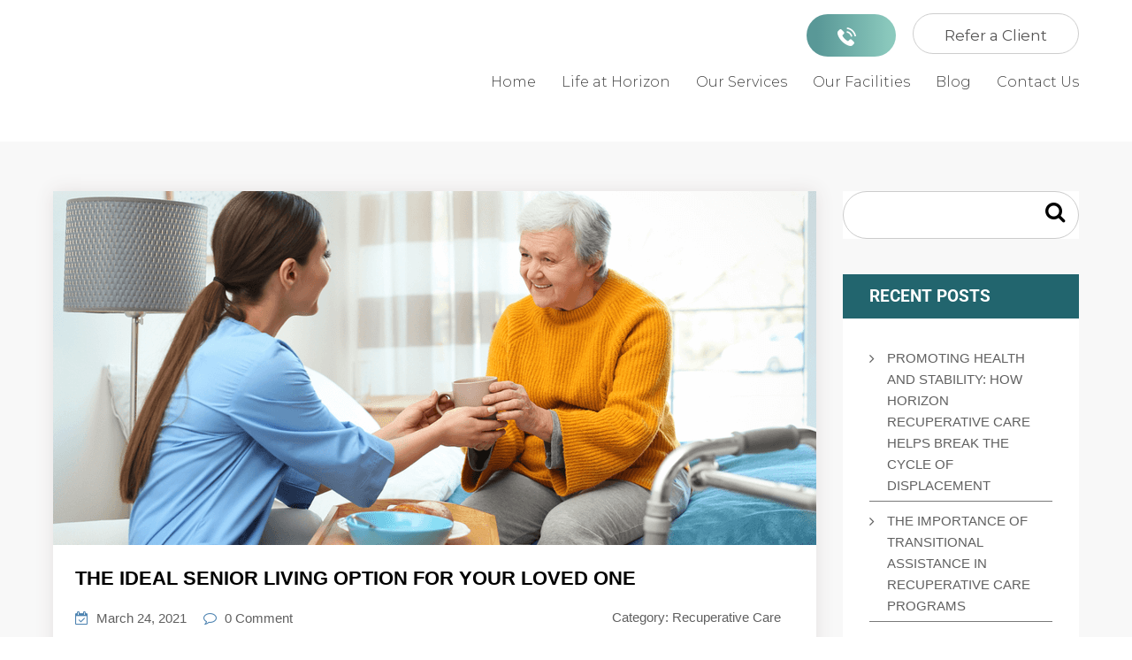

--- FILE ---
content_type: text/html; charset=UTF-8
request_url: https://www.horizoncenters.org/ideal-senior-living-options/
body_size: 16717
content:
<!DOCTYPE html>
<html lang="en-US">
<head>
<meta charset="UTF-8" />
<meta name="viewport" content="width=device-width" />
<meta name='robots' content='index, follow, max-image-preview:large, max-snippet:-1, max-video-preview:-1' />

<!-- Google Tag Manager for WordPress by gtm4wp.com -->
<script data-cfasync="false" data-pagespeed-no-defer>
	var gtm4wp_datalayer_name = "dataLayer";
	var dataLayer = dataLayer || [];
</script>
<!-- End Google Tag Manager for WordPress by gtm4wp.com -->
	<!-- This site is optimized with the Yoast SEO plugin v26.7 - https://yoast.com/wordpress/plugins/seo/ -->
	<title>The Ideal Senior Living Option For Your Loved One  - Horizon Centers</title>
	<meta name="description" content="Depending on your loved ones&#039; needs, they may require a certain type of elder care. Visit our blog to learn more." />
	<link rel="canonical" href="https://www.horizoncenters.org/ideal-senior-living-options/" />
	<meta property="og:locale" content="en_US" />
	<meta property="og:type" content="article" />
	<meta property="og:title" content="The Ideal Senior Living Option For Your Loved One  - Horizon Centers" />
	<meta property="og:description" content="Depending on your loved ones&#039; needs, they may require a certain type of elder care. Visit our blog to learn more." />
	<meta property="og:url" content="https://www.horizoncenters.org/ideal-senior-living-options/" />
	<meta property="og:site_name" content="Horizon Centers" />
	<meta property="article:published_time" content="2021-03-24T23:23:13+00:00" />
	<meta property="article:modified_time" content="2023-06-20T20:09:34+00:00" />
	<meta property="og:image" content="https://www.horizoncenters.org/wp-content/uploads/2021/03/ideal-senior-living-option.png" />
	<meta property="og:image:width" content="915" />
	<meta property="og:image:height" content="400" />
	<meta property="og:image:type" content="image/png" />
	<meta name="author" content="dsadmin" />
	<meta name="twitter:card" content="summary_large_image" />
	<meta name="twitter:label1" content="Written by" />
	<meta name="twitter:data1" content="dsadmin" />
	<meta name="twitter:label2" content="Est. reading time" />
	<meta name="twitter:data2" content="2 minutes" />
	<script type="application/ld+json" class="yoast-schema-graph">{"@context":"https://schema.org","@graph":[{"@type":"Article","@id":"https://www.horizoncenters.org/ideal-senior-living-options/#article","isPartOf":{"@id":"https://www.horizoncenters.org/ideal-senior-living-options/"},"author":{"name":"dsadmin","@id":"https://www.horizoncenters.org/#/schema/person/4bc4e055a5560ce18dbb916eda3062b2"},"headline":"The Ideal Senior Living Option For Your Loved One ","datePublished":"2021-03-24T23:23:13+00:00","dateModified":"2023-06-20T20:09:34+00:00","mainEntityOfPage":{"@id":"https://www.horizoncenters.org/ideal-senior-living-options/"},"wordCount":404,"commentCount":0,"publisher":{"@id":"https://www.horizoncenters.org/#organization"},"image":{"@id":"https://www.horizoncenters.org/ideal-senior-living-options/#primaryimage"},"thumbnailUrl":"https://www.horizoncenters.org/wp-content/uploads/2021/03/ideal-senior-living-option.png","keywords":["Homeless Assistance","Recup Care Information","Recuperative Care Services"],"articleSection":["Recuperative Care"],"inLanguage":"en-US","potentialAction":[{"@type":"CommentAction","name":"Comment","target":["https://www.horizoncenters.org/ideal-senior-living-options/#respond"]}]},{"@type":"WebPage","@id":"https://www.horizoncenters.org/ideal-senior-living-options/","url":"https://www.horizoncenters.org/ideal-senior-living-options/","name":"The Ideal Senior Living Option For Your Loved One  - Horizon Centers","isPartOf":{"@id":"https://www.horizoncenters.org/#website"},"primaryImageOfPage":{"@id":"https://www.horizoncenters.org/ideal-senior-living-options/#primaryimage"},"image":{"@id":"https://www.horizoncenters.org/ideal-senior-living-options/#primaryimage"},"thumbnailUrl":"https://www.horizoncenters.org/wp-content/uploads/2021/03/ideal-senior-living-option.png","datePublished":"2021-03-24T23:23:13+00:00","dateModified":"2023-06-20T20:09:34+00:00","description":"Depending on your loved ones' needs, they may require a certain type of elder care. Visit our blog to learn more.","breadcrumb":{"@id":"https://www.horizoncenters.org/ideal-senior-living-options/#breadcrumb"},"inLanguage":"en-US","potentialAction":[{"@type":"ReadAction","target":["https://www.horizoncenters.org/ideal-senior-living-options/"]}]},{"@type":"ImageObject","inLanguage":"en-US","@id":"https://www.horizoncenters.org/ideal-senior-living-options/#primaryimage","url":"https://www.horizoncenters.org/wp-content/uploads/2021/03/ideal-senior-living-option.png","contentUrl":"https://www.horizoncenters.org/wp-content/uploads/2021/03/ideal-senior-living-option.png","width":915,"height":400,"caption":"A senior at an elder care facility with a nurse."},{"@type":"BreadcrumbList","@id":"https://www.horizoncenters.org/ideal-senior-living-options/#breadcrumb","itemListElement":[{"@type":"ListItem","position":1,"name":"Home","item":"https://www.horizoncenters.org/"},{"@type":"ListItem","position":2,"name":"The Ideal Senior Living Option For Your Loved One "}]},{"@type":"WebSite","@id":"https://www.horizoncenters.org/#website","url":"https://www.horizoncenters.org/","name":"Horizon Centers","description":"A Safe Place for the Homeless","publisher":{"@id":"https://www.horizoncenters.org/#organization"},"potentialAction":[{"@type":"SearchAction","target":{"@type":"EntryPoint","urlTemplate":"https://www.horizoncenters.org/?s={search_term_string}"},"query-input":{"@type":"PropertyValueSpecification","valueRequired":true,"valueName":"search_term_string"}}],"inLanguage":"en-US"},{"@type":"Organization","@id":"https://www.horizoncenters.org/#organization","name":"Horizon Centers","url":"https://www.horizoncenters.org/","logo":{"@type":"ImageObject","inLanguage":"en-US","@id":"https://www.horizoncenters.org/#/schema/logo/image/","url":"https://www.horizoncenters.org/wp-content/uploads/2020/07/horizon-centers-recuperative-care.png","contentUrl":"https://www.horizoncenters.org/wp-content/uploads/2020/07/horizon-centers-recuperative-care.png","width":518,"height":360,"caption":"Horizon Centers"},"image":{"@id":"https://www.horizoncenters.org/#/schema/logo/image/"}},{"@type":"Person","@id":"https://www.horizoncenters.org/#/schema/person/4bc4e055a5560ce18dbb916eda3062b2","name":"dsadmin"}]}</script>
	<!-- / Yoast SEO plugin. -->


<link rel='dns-prefetch' href='//jsappcdn.hikeorders.com' />
<link rel='dns-prefetch' href='//static.addtoany.com' />
<link rel='dns-prefetch' href='//js.hs-scripts.com' />
<link rel='dns-prefetch' href='//www.googletagmanager.com' />
<link rel="alternate" type="application/rss+xml" title="Horizon Centers &raquo; Feed" href="https://www.horizoncenters.org/feed/" />
<link rel="alternate" type="application/rss+xml" title="Horizon Centers &raquo; Comments Feed" href="https://www.horizoncenters.org/comments/feed/" />
<link rel="alternate" type="application/rss+xml" title="Horizon Centers &raquo; The Ideal Senior Living Option For Your Loved One  Comments Feed" href="https://www.horizoncenters.org/ideal-senior-living-options/feed/" />
<link rel="alternate" title="oEmbed (JSON)" type="application/json+oembed" href="https://www.horizoncenters.org/wp-json/oembed/1.0/embed?url=https%3A%2F%2Fwww.horizoncenters.org%2Fideal-senior-living-options%2F" />
<link rel="alternate" title="oEmbed (XML)" type="text/xml+oembed" href="https://www.horizoncenters.org/wp-json/oembed/1.0/embed?url=https%3A%2F%2Fwww.horizoncenters.org%2Fideal-senior-living-options%2F&#038;format=xml" />
<style id='wp-img-auto-sizes-contain-inline-css' type='text/css'>
img:is([sizes=auto i],[sizes^="auto," i]){contain-intrinsic-size:3000px 1500px}
/*# sourceURL=wp-img-auto-sizes-contain-inline-css */
</style>
<link rel='stylesheet' id='hfe-widgets-style-css' href='https://www.horizoncenters.org/wp-content/plugins/header-footer-elementor/inc/widgets-css/frontend.css?ver=2.3.0' type='text/css' media='all' />
<style id='wp-emoji-styles-inline-css' type='text/css'>

	img.wp-smiley, img.emoji {
		display: inline !important;
		border: none !important;
		box-shadow: none !important;
		height: 1em !important;
		width: 1em !important;
		margin: 0 0.07em !important;
		vertical-align: -0.1em !important;
		background: none !important;
		padding: 0 !important;
	}
/*# sourceURL=wp-emoji-styles-inline-css */
</style>
<link rel='stylesheet' id='wp-block-library-css' href='https://www.horizoncenters.org/wp-includes/css/dist/block-library/style.min.css?ver=6.9' type='text/css' media='all' />
<style id='global-styles-inline-css' type='text/css'>
:root{--wp--preset--aspect-ratio--square: 1;--wp--preset--aspect-ratio--4-3: 4/3;--wp--preset--aspect-ratio--3-4: 3/4;--wp--preset--aspect-ratio--3-2: 3/2;--wp--preset--aspect-ratio--2-3: 2/3;--wp--preset--aspect-ratio--16-9: 16/9;--wp--preset--aspect-ratio--9-16: 9/16;--wp--preset--color--black: #000000;--wp--preset--color--cyan-bluish-gray: #abb8c3;--wp--preset--color--white: #ffffff;--wp--preset--color--pale-pink: #f78da7;--wp--preset--color--vivid-red: #cf2e2e;--wp--preset--color--luminous-vivid-orange: #ff6900;--wp--preset--color--luminous-vivid-amber: #fcb900;--wp--preset--color--light-green-cyan: #7bdcb5;--wp--preset--color--vivid-green-cyan: #00d084;--wp--preset--color--pale-cyan-blue: #8ed1fc;--wp--preset--color--vivid-cyan-blue: #0693e3;--wp--preset--color--vivid-purple: #9b51e0;--wp--preset--gradient--vivid-cyan-blue-to-vivid-purple: linear-gradient(135deg,rgb(6,147,227) 0%,rgb(155,81,224) 100%);--wp--preset--gradient--light-green-cyan-to-vivid-green-cyan: linear-gradient(135deg,rgb(122,220,180) 0%,rgb(0,208,130) 100%);--wp--preset--gradient--luminous-vivid-amber-to-luminous-vivid-orange: linear-gradient(135deg,rgb(252,185,0) 0%,rgb(255,105,0) 100%);--wp--preset--gradient--luminous-vivid-orange-to-vivid-red: linear-gradient(135deg,rgb(255,105,0) 0%,rgb(207,46,46) 100%);--wp--preset--gradient--very-light-gray-to-cyan-bluish-gray: linear-gradient(135deg,rgb(238,238,238) 0%,rgb(169,184,195) 100%);--wp--preset--gradient--cool-to-warm-spectrum: linear-gradient(135deg,rgb(74,234,220) 0%,rgb(151,120,209) 20%,rgb(207,42,186) 40%,rgb(238,44,130) 60%,rgb(251,105,98) 80%,rgb(254,248,76) 100%);--wp--preset--gradient--blush-light-purple: linear-gradient(135deg,rgb(255,206,236) 0%,rgb(152,150,240) 100%);--wp--preset--gradient--blush-bordeaux: linear-gradient(135deg,rgb(254,205,165) 0%,rgb(254,45,45) 50%,rgb(107,0,62) 100%);--wp--preset--gradient--luminous-dusk: linear-gradient(135deg,rgb(255,203,112) 0%,rgb(199,81,192) 50%,rgb(65,88,208) 100%);--wp--preset--gradient--pale-ocean: linear-gradient(135deg,rgb(255,245,203) 0%,rgb(182,227,212) 50%,rgb(51,167,181) 100%);--wp--preset--gradient--electric-grass: linear-gradient(135deg,rgb(202,248,128) 0%,rgb(113,206,126) 100%);--wp--preset--gradient--midnight: linear-gradient(135deg,rgb(2,3,129) 0%,rgb(40,116,252) 100%);--wp--preset--font-size--small: 13px;--wp--preset--font-size--medium: 20px;--wp--preset--font-size--large: 36px;--wp--preset--font-size--x-large: 42px;--wp--preset--spacing--20: 0.44rem;--wp--preset--spacing--30: 0.67rem;--wp--preset--spacing--40: 1rem;--wp--preset--spacing--50: 1.5rem;--wp--preset--spacing--60: 2.25rem;--wp--preset--spacing--70: 3.38rem;--wp--preset--spacing--80: 5.06rem;--wp--preset--shadow--natural: 6px 6px 9px rgba(0, 0, 0, 0.2);--wp--preset--shadow--deep: 12px 12px 50px rgba(0, 0, 0, 0.4);--wp--preset--shadow--sharp: 6px 6px 0px rgba(0, 0, 0, 0.2);--wp--preset--shadow--outlined: 6px 6px 0px -3px rgb(255, 255, 255), 6px 6px rgb(0, 0, 0);--wp--preset--shadow--crisp: 6px 6px 0px rgb(0, 0, 0);}:where(.is-layout-flex){gap: 0.5em;}:where(.is-layout-grid){gap: 0.5em;}body .is-layout-flex{display: flex;}.is-layout-flex{flex-wrap: wrap;align-items: center;}.is-layout-flex > :is(*, div){margin: 0;}body .is-layout-grid{display: grid;}.is-layout-grid > :is(*, div){margin: 0;}:where(.wp-block-columns.is-layout-flex){gap: 2em;}:where(.wp-block-columns.is-layout-grid){gap: 2em;}:where(.wp-block-post-template.is-layout-flex){gap: 1.25em;}:where(.wp-block-post-template.is-layout-grid){gap: 1.25em;}.has-black-color{color: var(--wp--preset--color--black) !important;}.has-cyan-bluish-gray-color{color: var(--wp--preset--color--cyan-bluish-gray) !important;}.has-white-color{color: var(--wp--preset--color--white) !important;}.has-pale-pink-color{color: var(--wp--preset--color--pale-pink) !important;}.has-vivid-red-color{color: var(--wp--preset--color--vivid-red) !important;}.has-luminous-vivid-orange-color{color: var(--wp--preset--color--luminous-vivid-orange) !important;}.has-luminous-vivid-amber-color{color: var(--wp--preset--color--luminous-vivid-amber) !important;}.has-light-green-cyan-color{color: var(--wp--preset--color--light-green-cyan) !important;}.has-vivid-green-cyan-color{color: var(--wp--preset--color--vivid-green-cyan) !important;}.has-pale-cyan-blue-color{color: var(--wp--preset--color--pale-cyan-blue) !important;}.has-vivid-cyan-blue-color{color: var(--wp--preset--color--vivid-cyan-blue) !important;}.has-vivid-purple-color{color: var(--wp--preset--color--vivid-purple) !important;}.has-black-background-color{background-color: var(--wp--preset--color--black) !important;}.has-cyan-bluish-gray-background-color{background-color: var(--wp--preset--color--cyan-bluish-gray) !important;}.has-white-background-color{background-color: var(--wp--preset--color--white) !important;}.has-pale-pink-background-color{background-color: var(--wp--preset--color--pale-pink) !important;}.has-vivid-red-background-color{background-color: var(--wp--preset--color--vivid-red) !important;}.has-luminous-vivid-orange-background-color{background-color: var(--wp--preset--color--luminous-vivid-orange) !important;}.has-luminous-vivid-amber-background-color{background-color: var(--wp--preset--color--luminous-vivid-amber) !important;}.has-light-green-cyan-background-color{background-color: var(--wp--preset--color--light-green-cyan) !important;}.has-vivid-green-cyan-background-color{background-color: var(--wp--preset--color--vivid-green-cyan) !important;}.has-pale-cyan-blue-background-color{background-color: var(--wp--preset--color--pale-cyan-blue) !important;}.has-vivid-cyan-blue-background-color{background-color: var(--wp--preset--color--vivid-cyan-blue) !important;}.has-vivid-purple-background-color{background-color: var(--wp--preset--color--vivid-purple) !important;}.has-black-border-color{border-color: var(--wp--preset--color--black) !important;}.has-cyan-bluish-gray-border-color{border-color: var(--wp--preset--color--cyan-bluish-gray) !important;}.has-white-border-color{border-color: var(--wp--preset--color--white) !important;}.has-pale-pink-border-color{border-color: var(--wp--preset--color--pale-pink) !important;}.has-vivid-red-border-color{border-color: var(--wp--preset--color--vivid-red) !important;}.has-luminous-vivid-orange-border-color{border-color: var(--wp--preset--color--luminous-vivid-orange) !important;}.has-luminous-vivid-amber-border-color{border-color: var(--wp--preset--color--luminous-vivid-amber) !important;}.has-light-green-cyan-border-color{border-color: var(--wp--preset--color--light-green-cyan) !important;}.has-vivid-green-cyan-border-color{border-color: var(--wp--preset--color--vivid-green-cyan) !important;}.has-pale-cyan-blue-border-color{border-color: var(--wp--preset--color--pale-cyan-blue) !important;}.has-vivid-cyan-blue-border-color{border-color: var(--wp--preset--color--vivid-cyan-blue) !important;}.has-vivid-purple-border-color{border-color: var(--wp--preset--color--vivid-purple) !important;}.has-vivid-cyan-blue-to-vivid-purple-gradient-background{background: var(--wp--preset--gradient--vivid-cyan-blue-to-vivid-purple) !important;}.has-light-green-cyan-to-vivid-green-cyan-gradient-background{background: var(--wp--preset--gradient--light-green-cyan-to-vivid-green-cyan) !important;}.has-luminous-vivid-amber-to-luminous-vivid-orange-gradient-background{background: var(--wp--preset--gradient--luminous-vivid-amber-to-luminous-vivid-orange) !important;}.has-luminous-vivid-orange-to-vivid-red-gradient-background{background: var(--wp--preset--gradient--luminous-vivid-orange-to-vivid-red) !important;}.has-very-light-gray-to-cyan-bluish-gray-gradient-background{background: var(--wp--preset--gradient--very-light-gray-to-cyan-bluish-gray) !important;}.has-cool-to-warm-spectrum-gradient-background{background: var(--wp--preset--gradient--cool-to-warm-spectrum) !important;}.has-blush-light-purple-gradient-background{background: var(--wp--preset--gradient--blush-light-purple) !important;}.has-blush-bordeaux-gradient-background{background: var(--wp--preset--gradient--blush-bordeaux) !important;}.has-luminous-dusk-gradient-background{background: var(--wp--preset--gradient--luminous-dusk) !important;}.has-pale-ocean-gradient-background{background: var(--wp--preset--gradient--pale-ocean) !important;}.has-electric-grass-gradient-background{background: var(--wp--preset--gradient--electric-grass) !important;}.has-midnight-gradient-background{background: var(--wp--preset--gradient--midnight) !important;}.has-small-font-size{font-size: var(--wp--preset--font-size--small) !important;}.has-medium-font-size{font-size: var(--wp--preset--font-size--medium) !important;}.has-large-font-size{font-size: var(--wp--preset--font-size--large) !important;}.has-x-large-font-size{font-size: var(--wp--preset--font-size--x-large) !important;}
/*# sourceURL=global-styles-inline-css */
</style>

<style id='classic-theme-styles-inline-css' type='text/css'>
/*! This file is auto-generated */
.wp-block-button__link{color:#fff;background-color:#32373c;border-radius:9999px;box-shadow:none;text-decoration:none;padding:calc(.667em + 2px) calc(1.333em + 2px);font-size:1.125em}.wp-block-file__button{background:#32373c;color:#fff;text-decoration:none}
/*# sourceURL=/wp-includes/css/classic-themes.min.css */
</style>
<link rel='stylesheet' id='contact-form-7-css' href='https://www.horizoncenters.org/wp-content/plugins/contact-form-7/includes/css/styles.css?ver=6.0.6' type='text/css' media='all' />
<style id='contact-form-7-inline-css' type='text/css'>
.wpcf7 .wpcf7-recaptcha iframe {margin-bottom: 0;}.wpcf7 .wpcf7-recaptcha[data-align="center"] > div {margin: 0 auto;}.wpcf7 .wpcf7-recaptcha[data-align="right"] > div {margin: 0 0 0 auto;}
/*# sourceURL=contact-form-7-inline-css */
</style>
<link rel='stylesheet' id='flipbox_style-css' href='https://www.horizoncenters.org/wp-content/plugins/flip-box-carousel/css/flipbox.carousel.css?ver=1.0.0' type='text/css' media='all' />
<link rel='stylesheet' id='hfe-style-css' href='https://www.horizoncenters.org/wp-content/plugins/header-footer-elementor/assets/css/header-footer-elementor.css?ver=2.3.0' type='text/css' media='all' />
<link rel='stylesheet' id='elementor-icons-css' href='https://www.horizoncenters.org/wp-content/plugins/elementor/assets/lib/eicons/css/elementor-icons.min.css?ver=5.36.0' type='text/css' media='all' />
<link rel='stylesheet' id='elementor-frontend-css' href='https://www.horizoncenters.org/wp-content/plugins/elementor/assets/css/frontend.min.css?ver=3.28.4' type='text/css' media='all' />
<link rel='stylesheet' id='elementor-post-1343-css' href='https://www.horizoncenters.org/wp-content/uploads/elementor/css/post-1343.css?ver=1745393013' type='text/css' media='all' />
<link rel='stylesheet' id='fancy-elementor-flipbox-css-css' href='https://www.horizoncenters.org/wp-content/plugins/fancy-elementor-flipbox//assets/css/fancy-elementor-flipbox.css?ver=6.9' type='text/css' media='all' />
<link rel='stylesheet' id='elementor-post-3326-css' href='https://www.horizoncenters.org/wp-content/uploads/elementor/css/post-3326.css?ver=1745393015' type='text/css' media='all' />
<link rel='stylesheet' id='dashicons-css' href='https://www.horizoncenters.org/wp-includes/css/dashicons.min.css?ver=6.9' type='text/css' media='all' />
<link rel='stylesheet' id='stylesheet-css' href='https://www.horizoncenters.org/wp-content/themes/horizon_centers/style.css?ver=6.9' type='text/css' media='all' />
<link rel='stylesheet' id='bk_style-css' href='https://www.horizoncenters.org/wp-content/themes/horizon_centers/bk_style.css?ver=6.9' type='text/css' media='all' />
<link rel='stylesheet' id='bootstrap-css' href='https://www.horizoncenters.org/wp-content/themes/horizon_centers/css/bootstrap.min.css?ver=6.9' type='text/css' media='all' />
<link rel='stylesheet' id='slick-css' href='https://www.horizoncenters.org/wp-content/themes/horizon_centers/css/slick-theme.css?ver=6.9' type='text/css' media='all' />
<link rel='stylesheet' id='fancy-box-css' href='https://www.horizoncenters.org/wp-content/themes/horizon_centers/css/jquery.fancybox.css?ver=6.9' type='text/css' media='all' />
<link rel='stylesheet' id='addtoany-css' href='https://www.horizoncenters.org/wp-content/plugins/add-to-any/addtoany.min.css?ver=1.16' type='text/css' media='all' />
<link rel='stylesheet' id='hfe-elementor-icons-css' href='https://www.horizoncenters.org/wp-content/plugins/elementor/assets/lib/eicons/css/elementor-icons.min.css?ver=5.34.0' type='text/css' media='all' />
<link rel='stylesheet' id='hfe-icons-list-css' href='https://www.horizoncenters.org/wp-content/plugins/elementor/assets/css/widget-icon-list.min.css?ver=3.24.3' type='text/css' media='all' />
<link rel='stylesheet' id='hfe-social-icons-css' href='https://www.horizoncenters.org/wp-content/plugins/elementor/assets/css/widget-social-icons.min.css?ver=3.24.0' type='text/css' media='all' />
<link rel='stylesheet' id='hfe-social-share-icons-brands-css' href='https://www.horizoncenters.org/wp-content/plugins/elementor/assets/lib/font-awesome/css/brands.css?ver=5.15.3' type='text/css' media='all' />
<link rel='stylesheet' id='hfe-social-share-icons-fontawesome-css' href='https://www.horizoncenters.org/wp-content/plugins/elementor/assets/lib/font-awesome/css/fontawesome.css?ver=5.15.3' type='text/css' media='all' />
<link rel='stylesheet' id='hfe-nav-menu-icons-css' href='https://www.horizoncenters.org/wp-content/plugins/elementor/assets/lib/font-awesome/css/solid.css?ver=5.15.3' type='text/css' media='all' />
<link rel='stylesheet' id='eael-general-css' href='https://www.horizoncenters.org/wp-content/plugins/essential-addons-for-elementor-lite/assets/front-end/css/view/general.min.css?ver=6.1.11' type='text/css' media='all' />
<link rel='stylesheet' id='elementor-gf-local-roboto-css' href='https://www.horizoncenters.org/wp-content/uploads/elementor/google-fonts/css/roboto.css?ver=1745393020' type='text/css' media='all' />
<link rel='stylesheet' id='elementor-gf-local-robotoslab-css' href='https://www.horizoncenters.org/wp-content/uploads/elementor/google-fonts/css/robotoslab.css?ver=1745393022' type='text/css' media='all' />
<link rel='stylesheet' id='elementor-icons-shared-0-css' href='https://www.horizoncenters.org/wp-content/plugins/elementor/assets/lib/font-awesome/css/fontawesome.min.css?ver=5.15.3' type='text/css' media='all' />
<link rel='stylesheet' id='elementor-icons-fa-brands-css' href='https://www.horizoncenters.org/wp-content/plugins/elementor/assets/lib/font-awesome/css/brands.min.css?ver=5.15.3' type='text/css' media='all' />
<link rel='stylesheet' id='elementor-icons-fa-solid-css' href='https://www.horizoncenters.org/wp-content/plugins/elementor/assets/lib/font-awesome/css/solid.min.css?ver=5.15.3' type='text/css' media='all' />
<!--n2css--><!--n2js--><script type="text/javascript" async="async" src="https://jsappcdn.hikeorders.com/main/assets/js/hko-accessibility.min.js?orgId=xa7Q2I16PvLW" id="a11y-enabler-js"></script>
<script type="text/javascript" id="addtoany-core-js-before">
/* <![CDATA[ */
window.a2a_config=window.a2a_config||{};a2a_config.callbacks=[];a2a_config.overlays=[];a2a_config.templates={};
a2a_config.icon_color="transparent,#c4c3c3";

//# sourceURL=addtoany-core-js-before
/* ]]> */
</script>
<script type="text/javascript" defer src="https://static.addtoany.com/menu/page.js" id="addtoany-core-js"></script>
<script type="text/javascript" src="https://www.horizoncenters.org/wp-includes/js/jquery/jquery.min.js?ver=3.7.1" id="jquery-core-js"></script>
<script type="text/javascript" src="https://www.horizoncenters.org/wp-includes/js/jquery/jquery-migrate.min.js?ver=3.4.1" id="jquery-migrate-js"></script>
<script type="text/javascript" id="jquery-js-after">
/* <![CDATA[ */
!function($){"use strict";$(document).ready(function(){$(this).scrollTop()>100&&$(".hfe-scroll-to-top-wrap").removeClass("hfe-scroll-to-top-hide"),$(window).scroll(function(){$(this).scrollTop()<100?$(".hfe-scroll-to-top-wrap").fadeOut(300):$(".hfe-scroll-to-top-wrap").fadeIn(300)}),$(".hfe-scroll-to-top-wrap").on("click",function(){$("html, body").animate({scrollTop:0},300);return!1})})}(jQuery);
//# sourceURL=jquery-js-after
/* ]]> */
</script>
<script type="text/javascript" defer src="https://www.horizoncenters.org/wp-content/plugins/add-to-any/addtoany.min.js?ver=1.1" id="addtoany-jquery-js"></script>
<script type="text/javascript" src="https://www.horizoncenters.org/wp-content/plugins/flip-box-carousel/js/flipbox.carousel.min.js?ver=1.0.0" id="flipbox_carousel_script-js"></script>
<script type="text/javascript" src="https://www.horizoncenters.org/wp-content/themes/horizon_centers/js/popper.min.js?ver=6.9" id="popper-js-js"></script>
<script type="text/javascript" src="https://www.horizoncenters.org/wp-content/themes/horizon_centers/js/bootstrap.min.js?ver=6.9" id="bootstrap-js-js"></script>
<script type="text/javascript" src="https://www.horizoncenters.org/wp-content/themes/horizon_centers/js/print.min.js?ver%5B0%5D=jquery" id="print-js-js"></script>
<script type="text/javascript" src="https://www.horizoncenters.org/wp-content/themes/horizon_centers/js/slick.min.js?ver%5B0%5D=jquery" id="slick-js-js"></script>
<script type="text/javascript" src="https://www.horizoncenters.org/wp-content/themes/horizon_centers/js/jquery.fancybox.min.js?ver=6.9" id="jquery-fancybox-js"></script>
<script type="text/javascript" src="https://www.horizoncenters.org/wp-content/themes/horizon_centers/js/script.js?ver=6.9" id="kts_theme-js-js"></script>
<link rel="https://api.w.org/" href="https://www.horizoncenters.org/wp-json/" /><link rel="alternate" title="JSON" type="application/json" href="https://www.horizoncenters.org/wp-json/wp/v2/posts/1032" /><link rel="EditURI" type="application/rsd+xml" title="RSD" href="https://www.horizoncenters.org/xmlrpc.php?rsd" />
<meta name="generator" content="WordPress 6.9" />
<link rel='shortlink' href='https://www.horizoncenters.org/?p=1032' />
<STYLE TYPE="text/css">
ul#flipbox-carousel li {height: auto;}
ul#flipbox-carousel li .flipbox-btn .flipbox-button{background: #a0ce4e; color: #ffffff;}ul#flipbox-carousel li .flipbox-heading-back, ul#flipbox-carousel li .flipbox-heading{color: #a0ce4e;}ul#flipbox-carousel li .flipbox-front, ul#flipbox-carousel li .flipbox-back{background: #ffffff; border-color: rgba(0, 0, 0, 0.5); border-width:1px; border-radius: 4px}
</STYLE>
<meta name="generator" content="Site Kit by Google 1.151.0" />			<!-- DO NOT COPY THIS SNIPPET! Start of Page Analytics Tracking for HubSpot WordPress plugin v11.3.6-->
			<script class="hsq-set-content-id" data-content-id="blog-post">
				var _hsq = _hsq || [];
				_hsq.push(["setContentType", "blog-post"]);
			</script>
			<!-- DO NOT COPY THIS SNIPPET! End of Page Analytics Tracking for HubSpot WordPress plugin -->
			
<!-- Google Tag Manager for WordPress by gtm4wp.com -->
<!-- GTM Container placement set to footer -->
<script data-cfasync="false" data-pagespeed-no-defer>
	var dataLayer_content = {"pagePostType":"post","pagePostType2":"single-post","pageCategory":["recuperative-care"],"pageAttributes":["homeless-assistance","recup-care-information","recuperative-care-services"],"pagePostAuthor":"dsadmin"};
	dataLayer.push( dataLayer_content );
</script>
<script data-cfasync="false">
(function(w,d,s,l,i){w[l]=w[l]||[];w[l].push({'gtm.start':
new Date().getTime(),event:'gtm.js'});var f=d.getElementsByTagName(s)[0],
j=d.createElement(s),dl=l!='dataLayer'?'&l='+l:'';j.async=true;j.src=
'//www.googletagmanager.com/gtm.js?id='+i+dl;f.parentNode.insertBefore(j,f);
})(window,document,'script','dataLayer','GTM-5GL5XHX');
</script>
<!-- End Google Tag Manager for WordPress by gtm4wp.com --><meta name="generator" content="Elementor 3.28.4; features: additional_custom_breakpoints, e_local_google_fonts; settings: css_print_method-external, google_font-enabled, font_display-auto">
<style type="text/css">.recentcomments a{display:inline !important;padding:0 !important;margin:0 !important;}</style>			<style>
				.e-con.e-parent:nth-of-type(n+4):not(.e-lazyloaded):not(.e-no-lazyload),
				.e-con.e-parent:nth-of-type(n+4):not(.e-lazyloaded):not(.e-no-lazyload) * {
					background-image: none !important;
				}
				@media screen and (max-height: 1024px) {
					.e-con.e-parent:nth-of-type(n+3):not(.e-lazyloaded):not(.e-no-lazyload),
					.e-con.e-parent:nth-of-type(n+3):not(.e-lazyloaded):not(.e-no-lazyload) * {
						background-image: none !important;
					}
				}
				@media screen and (max-height: 640px) {
					.e-con.e-parent:nth-of-type(n+2):not(.e-lazyloaded):not(.e-no-lazyload),
					.e-con.e-parent:nth-of-type(n+2):not(.e-lazyloaded):not(.e-no-lazyload) * {
						background-image: none !important;
					}
				}
			</style>
			<link rel="icon" href="https://www.horizoncenters.org/wp-content/uploads/2019/08/favicon.png" sizes="32x32" />
<link rel="icon" href="https://www.horizoncenters.org/wp-content/uploads/2019/08/favicon.png" sizes="192x192" />
<link rel="apple-touch-icon" href="https://www.horizoncenters.org/wp-content/uploads/2019/08/favicon.png" />
<meta name="msapplication-TileImage" content="https://www.horizoncenters.org/wp-content/uploads/2019/08/favicon.png" />
		<style type="text/css" id="wp-custom-css">
			span.wpcf7-list-item { display: block; }

.link:hover {
	text-decoration: underline!important;
}
.rc-anchor-light.rc-anchor-normal {
   
    margin-left: 20px!important;
}
.eael-contact-form input[type=text], .eael-contact-form input[type=email], .eael-contact-form input[type=url], .eael-contact-form input[type=tel], .eael-contact-form input[type=date], .eael-contact-form input[type=number], .eael-contact-form textarea {
    
    border: 1px solid #ced4da!important;
}


 .goal-sec.centerp-txt-sec {
        margin-bottom: 60px!important;
	  margin-top: 80px!important;
    }

.abt-sec .txt {
   
    margin-bottom: 10px!important;
}
.sec-title-contact, .simplepg-content h1, .simplepg-content h2, .simplepg-content h3, .simplepg-content h4, .simplepg-content h5, .simplepg-content h6 {
    font-size: 25px;
    font-family: 'Museo Sans Rounded 100';
    color: #373737;
}
.sec-title-footer {
	font-family: 'MuseoSansW01-Rounded700';
	color: #fff!important;	
	
}

.sec-title-sub-footer {
	font-family: 'MuseoSansW01-Rounded700';
	color: #23656e!important;	
	font-style: italic;
	font-size: 23px;
	
}


.medium {
    border: 0px;
    border-bottom: 2px solid #b1ecda;
}


.goal-sec {
    padding: 0px 0!important;
}


.srvc-box-2{
transition:0.5s all!important;
}
.srvc-box-2:hover a {
    color: #fff!important;
}

.srvc-box-2 {

    width: 24%!important;
    margin-right: 12px;
}
@media only screen and (min-width: 1300px)  {
.field-col.col-full {
    width: 100%;
	margin-left: 10px!important;
}
	
.field-col.helf2 {
    flex: 50%!important;
	height: 60px;
	margin-left: 10px!important;
	
}
	.common-forms .field-col{
		border: 1px solid
	}

.field-row {
  display: flex;
}


.field-col.helf3 {
    flex: 33.3%!important;
	height: 60px;
	margin-left: 10px!important;

}		
.field-button {
    flex: 30%!important;
    max-width: 20%!important;
    padding: 10px;
	}
}

@media screen and (max-width: 1024px) {
	dl, ol, ul {
    margin-top: 0;
    margin-bottom: 0px;
}
	.content-header {
    height: 300px!important;
}

	html, body{ width:100%; overflow-x:hidden; }
.goal-sec .txt li {
    float: left;
    width: 50%;
    padding-right: 20px;
}	
		.goal-sec .img-col {
    text-align: left!important;
}
	.col-lg-6 {
    
    flex: 0 0 100%!important;
    max-width: 100%!important;
}
	.goal-sec .txt li {
    float: left;
    width: 50%;
    padding-right: 40px;
}
.field-col.col-full {
    width: 100%;
	margin-bottom: 10px!important;
	margin-left: 10px!important;
	margin-right: 10px!important;

}
	
.field-col.helf2 {
    flex: 50%!important;
	height: 60px;
	margin-left: 10px!important;
	margin-right: 10px!important;
	margin-bottom: 10px!important;
}

.field-row {
  display: flex;
}
.field-col.helf3 {
    flex: 33.3%;
	height: 60px;
margin-left: 10px!important;
		margin-right: 10px!important;
}		
.field-button {
    flex: 30%!important;
    max-width: 20%!important;
    padding: 10px;
}
	.entry-title {
    font-size: 40px;
	padding-right: 400px;
}
		.elementor-1423 .elementor-element.elementor-element-4b86076 {
    margin: 10px!important;
}
	
.elementor-1423 .elementor-element.elementor-element-e06b41c {
    margin: 10px!important;
}
.elementor-1423 .elementor-element.elementor-element-7f36c1d {
    margin: 10px 10px 50px 10px!important;
}	
.independence {
    margin: 20px!important;
}
		.cal-title {
		width: 80%!important;
	}	
}


@media screen and (max-width: 991px) {
	.cal-title {
		width: 90%!important;
	}	
.independence {
    margin: 20px!important;
}
	
	.elementor-1423 .elementor-element.elementor-element-4b86076 {
    margin: 10px!important;
}
	
.elementor-1423 .elementor-element.elementor-element-e06b41c {
     margin: 10px!important;
}
.elementor-1423 .elementor-element.elementor-element-7f36c1d {
    margin: 10px 10px 50px 10px!important;
}		
.entry-title {
    font-size: 40px;
	padding-right: 300px;
}
	.goal-sec .txt {
    margin-top: 50px!important;
}
	.col-lg-6 {
    
    flex: 0 0 100%!important;
    max-width: 100%!important;
}
	.content-header {
    height: 300px!important;
}

	html, body{ width:100%; overflow-x:hidden; }
.goal-sec .txt li {
    float: left;
    width: 50%;
    padding-right: 20px;
}	
		.goal-sec .img-col {
    text-align: left!important;
	}
	.field-row {
  display: flex;

}
.field-col.col-full {
    width: 100%!important;
	margin-left: 10px!important;
	margin-right: 10px!important;

	
}
	
.field-col.helf2 {
    flex: 50%!important;
	margin-left: 10px!important;
	margin-bottom: 20px;
		margin-right: 10px!important;
	
}
.field-col.helf3 {
    flex: 33.3%;
	height: 60px;
margin-left: 10px!important;
}
	.center-slider-sec .text-center h2 {
    font-size: 34px;
    text-transform: uppercase;
    font-family: 'MuseoSansW01-Rounded700';
    padding-left: 70px;
    padding-right: 70px;
}
	.elementor-1423 .elementor-element.elementor-element-df8f567 {
    margin: 20px 10px 50px 10px;
}
}

@media screen and (max-width: 767px) {
.independence {
    margin: 20px!important;
}
	
.elementor-1423 .elementor-element.elementor-element-df8f567 {
    margin: 20px 10px 50px 10px;
}
	
	.figures.center-info img, .figures.center-info .content {
    float: none!important;
}
	
	.elementor-1779 .elementor-element.elementor-element-f5d3aec .ue-flip-box {
    height: 390px;
}

	.client-logos {
    width: 33.3%!important;
}
	.services-home{
		width: 33.3%;
	}
	.content-header {
    height: 300px!important;
}
	html, body{ width:100%; overflow-x:hidden; }
	
	.container {
    padding: 0 25px !important;
}
	.services-box {
		width: 50%;
	}
	.entry-title {
    font-size: 35px!important;
    padding-right: 250px;
}
	.goal-sec.centerp-txt-sec {
    padding: 40px 0 0px 0!important;
}
	.icon-contact .elementor-icon-box-wrapper {
	    display: flex!important;}
	.icon-contact .elementor-icon-box-title {
		 text-align: left;
    	padding-left: 10px;
		
	}	
	.icon-contact .elementor-icon-box-description {
		 text-align: left;
    	padding-left: 10px;
		
	}	
	.contact-box {
		width: 50%!important;
	}
	.goal-sec.centerp-txt-sec {
    margin-bottom: 20px!important;
}
	 .goal-sec.centerp-txt-sec {
        margin-bottom: 30px!important;
	  margin-top: 0px!important;
    }
	.goal-sec .txt li {
    float: left;
    width: 50%;
    padding-right: 20px;
}
	.goal-sec .img-col {
    text-align: left!important;
}
	  .figures.center-info img {
    height: 60px;
     
}
	.figures ul li {
    padding-right: 10px!important;
	padding-left: 20px!important;
		width: 50%;
}
	.figures.center-info {

    padding: 20px!important;
}
.row {  
     margin-right: 0px!important;
    margin-left: 0px!important;
}	
.figures.center-info {
    height: 190px!important;
}
	.field-row {
  display: inline;
}

.field-col.helf2 {
	width: 100%;
	margin-bottom: 10px!important;
	margin-left: 0px!important;
	margin-right: 0px!important;
} 

.field-col.col-full {
	width: 100%!important;
		margin-bottom: 10px!important;
	margin-left: 0px!important;
	margin-right: 0px!important;	
}	
	.field-col.helf3 {
    flex: 100%;
	height: 60px;
			margin-left: 0px!important;
	margin-right: 0px!important;
}


	.center-slider-sec .text-center h2 {
    font-size: 34px;
    text-transform: uppercase;
    font-family: 'MuseoSansW01-Rounded700';
    padding-left: 0px;
    padding-right: 0px;
}
	.center-slider .arrow-right, .center-slider .arrow-left {
    height: 30px;
}
.raferel-1 {
		width: 30%;
	}
		.raferel-2 {
		width: 30%;
			border-width: 0px 1px 0px 1px;
	}
		.raferel-3 {
		width: 40%;
	}
.elementor-2308 .elementor-element.elementor-element-8565cfd > .elementor-element-populated {
    border-width: 0px 1px 0px 1px!important;
}
.elementor-1779 .elementor-element.elementor-element-f5d3aec .ue-flip-box {
    height: 420px;
}
}


@media screen and (max-width: 480px) {
.independence {
    margin: 20px 20px 0px 20px!important;
}
	
	.elementor-1423 .elementor-element.elementor-element-df8f567 {
    margin: 20px 10px 50px 10px;
}
	.icon-contact .elementor-icon-box-description {
		 text-align: left;
    	padding-left: 10px;
		
	}	
	.entry-title {
    
    padding-right: 60px;
}
.elementor-2308 .elementor-element.elementor-element-8565cfd > .elementor-element-populated {
    border-width: 1px 0px 1px 0px!important;
}
	.figures.center-info {
    height: 300px!important;
}

	.row {  
     margin-right: 0px!important;
    margin-left: 0px!important;
}
	.elementor-1779 .elementor-element.elementor-element-f5d3aec .ue-flip-box {
    height: 350px;
}
	
	.goal-sec .img-col {
    text-align: left!important;
}
	 .goal-sec.centerp-txt-sec {
        margin-bottom: 30px!important;
	  margin-top: 0px!important;
    }
	.contact-box {
		width: 100%!important;
	}
	.client-logos {
    width: 50%!important;
}
	.services-home{
		width: 100%;
	}
	.content-header {
    height: 350px!important;
}
	.entry-title {
    font-size: 30px!important;
}
	html, body{ width:100%; overflow-x:hidden; }
	.container {
    padding: 0 15px !important;
}
	.services-box {
		width: 100%;
	}
	.goal-sec.centerp-txt-sec {
    padding: 60px 0 0px 0!important;
}
	.icon-contact .elementor-icon-box-wrapper {
	    display: flex!important;}
	.icon-contact .elementor-icon-box-title {
		 text-align: left;
    	padding-left: 10px;
	
	}	
.goal-sec .txt li {
    float: left;
    width: 100%;
   
}
.figures ul li {
    padding-right: 10px!important;
	padding-left: 10px!important;
}
	.field-row {
  display: inline;
}

.field-col.helf2 {
	width: 100%;
	margin-bottom: 10px!important;
	margin-left: 0px!important;
	margin-right: 0px!important;
} 
.field-col.helf3 {
	width: 100%;
	margin-left: 0px!important;
	margin-right: 0px!important;
}
.field-col.col-full {
	width: 100%;
		margin-left: 0px!important;
	margin-right: 0px!important;
}
	
	.field-col {
		width: 100%!important
	}
	
.center-slider-sec .text-center h2 {
    font-size: 25px;
    text-transform: uppercase;
    font-family: 'MuseoSansW01-Rounded700';
    padding-left: 0px;
    padding-right: 0px;
}
	.figures ul li {

    width: 100%;
}
	.figures.oc-figures ul li:nth-child(2), .figures.oc-figures ul li:nth-child(3) {
 
    margin-top: 0px!important;
}
	.figures.center-info {
    padding: 0px!important;
}
		.raferel-1 {
		width: 100%;
	}
		.raferel-2 {
		width: 100%;
			border-width: 1px 0px 1px 0px;
	}
		.raferel-3 {
		width: 100%;
	}
.elementor-1779 .elementor-element.elementor-element-f5d3aec .ue-flip-box {
    height: 420px;
}
}
		</style>
		<link rel="icon" href="" />
<link href="https://fonts.googleapis.com/css?family=Montserrat:300,300i,400,500&display=swap" rel="stylesheet">
<!--<link href="https://printjs-4de6.kxcdn.com/print.min.css" rel="stylesheet"></link>-->
<!--<script src="https://printjs-4de6.kxcdn.com/print.min.js"></script>-->
<script src="https://use.fontawesome.com/eb1e3e1e35.js"></script>
	
<!-- Global site tag (gtag.js) - Google Ads: 782690491 -->
<script async src="https://www.googletagmanager.com/gtag/js?id=AW-782690491"></script>
<script>
  window.dataLayer = window.dataLayer || [];
  function gtag(){dataLayer.push(arguments);}
  gtag('js', new Date());

  gtag('config', 'AW-782690491');
</script>
	
<script>
  gtag('config', 'AW-782690491/N5pcCIXpkdsBELvRm_UC', {
    'phone_conversion_number': '(323) 676-1000'
  });
</script>
	
<script>
document.addEventListener( 'wpcf7mailsent', function( event ) {
  gtag('event', 'conversion', {'send_to': 'AW-782690491/iqA6CPHnhNsBELvRm_UC'});
}, false );
	</script>
	
<link rel='stylesheet' id='widget-image-css' href='https://www.horizoncenters.org/wp-content/plugins/elementor/assets/css/widget-image.min.css?ver=3.28.4' type='text/css' media='all' />
<link rel='stylesheet' id='e-animation-grow-css' href='https://www.horizoncenters.org/wp-content/plugins/elementor/assets/lib/animations/styles/e-animation-grow.min.css?ver=3.28.4' type='text/css' media='all' />
<link rel='stylesheet' id='widget-social-icons-css' href='https://www.horizoncenters.org/wp-content/plugins/elementor/assets/css/widget-social-icons.min.css?ver=3.28.4' type='text/css' media='all' />
<link rel='stylesheet' id='e-apple-webkit-css' href='https://www.horizoncenters.org/wp-content/plugins/elementor/assets/css/conditionals/apple-webkit.min.css?ver=3.28.4' type='text/css' media='all' />
<link rel='stylesheet' id='widget-heading-css' href='https://www.horizoncenters.org/wp-content/plugins/elementor/assets/css/widget-heading.min.css?ver=3.28.4' type='text/css' media='all' />
<link rel='stylesheet' id='widget-icon-box-css' href='https://www.horizoncenters.org/wp-content/plugins/elementor/assets/css/widget-icon-box.min.css?ver=3.28.4' type='text/css' media='all' />
</head>
<body data-rsssl=1 class="wp-singular post-template-default single single-post postid-1032 single-format-standard wp-theme-horizon_centers ehf-footer ehf-template-horizon_centers ehf-stylesheet-horizon_centers elementor-default elementor-kit-1343">
	
<div id="wrapper" class="hfeed">
<header class="site-header" role="banner">
    <div class="container-fluid">

        <div class="site-logo">
			<a href="https://www.horizoncenters.org/">
                                <img id="logo" src="" alt="" />
            </a>
            <span class="logo_text"></span>
			<div id="menuToggle" class="menuToggle">
              <input type="checkbox" />
                <span></span>
                <span></span>
                <span></span>
            <ul id="menu">
            </ul>
           </div>
        </div>

        <div class="right">
            <div class="dt-c">
            <div class="header-cta">
                <a ID="pn_header" class="g-btn" href="tel:+"><img src="https://www.horizoncenters.org/wp-content/themes/horizon_centers/images/phone.png"></a>
                <a ID="rcb_header" href="">Refer a Client</a>
            </div>
    		<div id="navbar" class="nav-bar">
    			<nav id="site-navigation" class="navigation main-navigation" role="navigation">
    				<div class="menu-menu-container"><ul id="primary-menu" class="nav-menu"><li id="menu-item-1822" class="menu-item menu-item-type-post_type menu-item-object-page menu-item-home menu-item-1822"><a href="https://www.horizoncenters.org/">Home</a></li>
<li id="menu-item-228" class="menu-item menu-item-type-post_type menu-item-object-page menu-item-228"><a href="https://www.horizoncenters.org/about-us/">Life at <span>Horizon</span></a></li>
<li id="menu-item-226" class="menu-item menu-item-type-post_type menu-item-object-page menu-item-226"><a href="https://www.horizoncenters.org/services/">Our Services</a></li>
<li id="menu-item-1309" class="menu-item menu-item-type-custom menu-item-object-custom menu-item-has-children menu-item-1309"><a href="#">Our Facilities</a>
<ul class="sub-menu">
	<li id="menu-item-1294" class="menu-item menu-item-type-post_type menu-item-object-page menu-item-1294"><a href="https://www.horizoncenters.org/california-recuperative-care-los-angeles/">Los Angeles</a></li>
	<li id="menu-item-3342" class="menu-item menu-item-type-custom menu-item-object-custom menu-item-3342"><a target="_blank" href="https://horizoncsd.org/california-recuperative-care-san-diego/">San Diego</a></li>
	<li id="menu-item-3376" class="menu-item menu-item-type-custom menu-item-object-custom menu-item-3376"><a target="_blank" href="https://horizonsgv.org">San Gabriel Valley</a></li>
</ul>
</li>
<li id="menu-item-3198" class="menu-item menu-item-type-post_type menu-item-object-page menu-item-has-children menu-item-3198"><a href="https://www.horizoncenters.org/blog/">Blog</a>
<ul class="sub-menu">
	<li id="menu-item-1277" class="menu-item menu-item-type-post_type menu-item-object-page menu-item-1277"><a href="https://www.horizoncenters.org/referral-form/">Refer a Patient</a></li>
</ul>
</li>
<li id="menu-item-3383" class="menu-item menu-item-type-custom menu-item-object-custom menu-item-has-children menu-item-3383"><a href="#">Contact Us</a>
<ul class="sub-menu">
	<li id="menu-item-3322" class="menu-item menu-item-type-custom menu-item-object-custom menu-item-3322"><a href="https://www.horizoncenters.org/contact-us/">Los Angeles</a></li>
	<li id="menu-item-3321" class="menu-item menu-item-type-custom menu-item-object-custom menu-item-3321"><a target="_blank" href="https://horizoncsd.org/contact-us/">San Diego</a></li>
	<li id="menu-item-3373" class="menu-item menu-item-type-custom menu-item-object-custom menu-item-3373"><a target="_blank" href="https://horizonsgv.org/contact-us/">San Gabriel Valley</a></li>
</ul>
</li>
</ul></div>    			</nav>
    		</div>
    </div>
    </div>

	</div><!--.container-->
</header>
<!-- <div id="navbar" class="nav-bar m980-d">
    <nav id="site-navigation" class="navigation main-navigation" role="navigation">
            </nav>
</div> -->

<div id="container"><link href="https://www.horizoncenters.org/wp-content/themes/horizon_centers/css/blogcss.css" rel="stylesheet"/>
<section id="content" class="entry-content" role="main">
	
<section class="page-header" style="background:url(https://www.horizoncenters.org/wp-content/uploads/2019/08/shutterstock_1432425074.jpg)">
    <div class="container">
        <h1>The Ideal Senior Living Option For Your Loved One </h1>
    </div>
</section>
<section class="latest-blog">
    <div class="container">
        <div class="row">
            <div class="col-lg-9 col-md-12 col-sm-12">
                   <div class="latest-law">
                                               <div class="latestlaw-class">
                            <div class="blog-thumb">
                                <img fetchpriority="high" width="915" height="400" src="https://www.horizoncenters.org/wp-content/uploads/2021/03/ideal-senior-living-option.png" class="attachment-third_thumb size-third_thumb wp-post-image" alt="A senior at an elder care facility with a nurse." decoding="async" srcset="https://www.horizoncenters.org/wp-content/uploads/2021/03/ideal-senior-living-option.png 915w, https://www.horizoncenters.org/wp-content/uploads/2021/03/ideal-senior-living-option-300x131.png 300w, https://www.horizoncenters.org/wp-content/uploads/2021/03/ideal-senior-living-option-768x336.png 768w" sizes="(max-width: 915px) 100vw, 915px" />                              
                            </div>
                            <div class="blog-postcontnt">
                            <h3>The Ideal Senior Living Option For Your Loved One </h3>
                            <span class="post-date"> <i class="fa fa-calendar-check-o" aria-hidden="true"></i>
                            March 24, 2021</span>
                                <span class="post-comntcount"><i class="fa fa-comment-o" aria-hidden="true"></i>
                            0 Comment</span>
                                <span class="post-comntcount" style="float:right">
                           Category: <a href="https://www.horizoncenters.org/category/recuperative-care/">Recuperative Care</a> </span>
                                <p><a href="https://www.horizoncenters.org/services/"><span style="font-weight: 400;">Senior living</span></a><span style="font-weight: 400;"> communities are hubs where residents enjoy luxury amenities, friendly neighbors, and health and wellness resources nearby. However, you can be confused and overwhelmed when looking for a senior living community.</span></p>
<p><span style="font-weight: 400;">The staffing and design of most of the senior living communities are specialized to help senior residents with common challenges and preferences. To make a confident decision, you need to know which type of senior living will be best for the current and future needs of your senior loved one. The details shared below about the three common types of senior living communities will help you choose the best option for your senior loved one.</span></p>
<h3><b>Assisted Living </b></h3>
<p><a href="https://www.horizoncenters.org/our-center/"><span style="font-weight: 400;">Assisted living communities</span></a><span style="font-weight: 400;"> are the ideal option for elderly adults who need help with daily tasks. These facilities offer the service of caregivers who can offer personalized care to the residents. These communities also feature community spaces that can increase the connection between the residents and staff. This can be a great option for seniors who feel nervous and fearful living alone at home or feel exhausted after finishing daily hygiene tasks like bathing and dressing.</span></p>
<h3><b>Independent Living </b></h3>
<p><span style="font-weight: 400;">Independent living can be great for older adults who wish to get rid of homeownership responsibilities like extensive housekeeping. Most of the independent living communities are resort-style and offer amenities like swimming pools, and beautiful trails. Some communities offer wellness resources, life enrichment activities, and varied apartment floor plans. Independent living facilities can be good for seniors who are tired of cleaning the house and wish to have more time to pursue their hobbies.</span></p>
<h3><b>Memory Care </b></h3>
<p><span style="font-weight: 400;">Memory care is one of the most specialized of all the senior living communities. These are facilities that are designed to meet the challenges of those seniors who are living with dementia disorders. Memory care facilities are comfortable places that are designed to feel like home and feature various activities and events that are aimed at improving wellness and socialization. This can be the best option for a senior who is diagnosed with Alzheimer’s disease or any other type of dementia disorder. It can also be ideal for seniors who would benefit from social stimulation and round-the-clock care.</span></p>
<p><span style="font-weight: 400;">Shared above are some of the most common types of senior living communities and you can select one for your senior loved one depending on the need and health condition of the person.</span></p>
<div class="addtoany_share_save_container addtoany_content addtoany_content_bottom"><div class="a2a_kit a2a_kit_size_24 addtoany_list" data-a2a-url="https://www.horizoncenters.org/ideal-senior-living-options/" data-a2a-title="The Ideal Senior Living Option For Your Loved One "><a class="a2a_button_facebook" href="https://www.addtoany.com/add_to/facebook?linkurl=https%3A%2F%2Fwww.horizoncenters.org%2Fideal-senior-living-options%2F&amp;linkname=The%20Ideal%20Senior%20Living%20Option%20For%20Your%20Loved%20One%C2%A0" title="Facebook" rel="nofollow noopener" target="_blank"></a><a class="a2a_button_twitter" href="https://www.addtoany.com/add_to/twitter?linkurl=https%3A%2F%2Fwww.horizoncenters.org%2Fideal-senior-living-options%2F&amp;linkname=The%20Ideal%20Senior%20Living%20Option%20For%20Your%20Loved%20One%C2%A0" title="Twitter" rel="nofollow noopener" target="_blank"></a><a class="a2a_button_linkedin" href="https://www.addtoany.com/add_to/linkedin?linkurl=https%3A%2F%2Fwww.horizoncenters.org%2Fideal-senior-living-options%2F&amp;linkname=The%20Ideal%20Senior%20Living%20Option%20For%20Your%20Loved%20One%C2%A0" title="LinkedIn" rel="nofollow noopener" target="_blank"></a><a class="a2a_button_wechat" href="https://www.addtoany.com/add_to/wechat?linkurl=https%3A%2F%2Fwww.horizoncenters.org%2Fideal-senior-living-options%2F&amp;linkname=The%20Ideal%20Senior%20Living%20Option%20For%20Your%20Loved%20One%C2%A0" title="WeChat" rel="nofollow noopener" target="_blank"></a><a class="a2a_button_pinterest" href="https://www.addtoany.com/add_to/pinterest?linkurl=https%3A%2F%2Fwww.horizoncenters.org%2Fideal-senior-living-options%2F&amp;linkname=The%20Ideal%20Senior%20Living%20Option%20For%20Your%20Loved%20One%C2%A0" title="Pinterest" rel="nofollow noopener" target="_blank"></a><a class="a2a_button_tumblr" href="https://www.addtoany.com/add_to/tumblr?linkurl=https%3A%2F%2Fwww.horizoncenters.org%2Fideal-senior-living-options%2F&amp;linkname=The%20Ideal%20Senior%20Living%20Option%20For%20Your%20Loved%20One%C2%A0" title="Tumblr" rel="nofollow noopener" target="_blank"></a><a class="a2a_dd addtoany_share_save addtoany_share" href="https://www.addtoany.com/share"></a></div></div>                                <div class="full-border"></div>
                                <div class="text-share">
                                   <h6>Share This Story, Choose Your Platform!</h6>
                               </div>
                                 <div class="clearfix"></div>
                            </div>
                        </div>
                        <div class="clearfix"></div>
                                              
                </div>
                 <div class="comment-main">
                    <h3>leave A comment</h3>
                    <section id="comments">
	<div id="respond" class="comment-respond">
		<h3 id="reply-title" class="comment-reply-title">Leave a Reply</h3><form action="https://www.horizoncenters.org/wp-comments-post.php" method="post" id="commentform" class="comment-form"><p class="comment-notes"><span id="email-notes">Your email address will not be published.</span> <span class="required-field-message">Required fields are marked <span class="required">*</span></span></p><p class="comment-form-author"><label for="author">Name</label> <input id="author" name="author" type="text" value="" size="30" maxlength="245" autocomplete="name" /></p>
<p class="comment-form-email"><label for="email">Email</label> <input id="email" name="email" type="text" value="" size="30" maxlength="100" aria-describedby="email-notes" autocomplete="email" /></p>
<p class="comment-form-comment"><label for="comment">Comment <span class="required">*</span></label> <textarea id="comment" name="comment" cols="45" rows="8" maxlength="65525" required="required"></textarea></p><p class="form-submit"><input name="submit" type="submit" id="submit" class="submit" value="Submit" /> <input type='hidden' name='comment_post_ID' value='1032' id='comment_post_ID' />
<input type='hidden' name='comment_parent' id='comment_parent' value='0' />
</p></form>	</div><!-- #respond -->
	</section> 
                </div>
            </div>
            <div class="col-lg-3 col-md-12 col-sm-12">
                <div class="sidebar-blog">
                    	<div id="sidebar" role="complementary">
		<ul>
			<aside id="search-2" class="widget widget_search"><form role="search" method="get" id="searchform" class="searchform" action="https://www.horizoncenters.org/" >
    <input type="text" value="" name="s" id="s" />
     <button type="submit"><i class="fa fa-search"></i></button>
    </form></aside>
		<aside id="recent-posts-2" class="widget widget_recent_entries">
		<h3 class="widget-title">Recent Posts</h3>
		<ul>
											<li>
					<a href="https://www.horizoncenters.org/promoting-health-and-stability-how-horizon-recuperative-care-helps-break-the-cycle-of-displacement/">Promoting Health and Stability: How Horizon Recuperative Care Helps Break the Cycle of Displacement</a>
									</li>
											<li>
					<a href="https://www.horizoncenters.org/the-importance-of-transitional-assistance-in-recuperative-care-programs/">The Importance of Transitional Assistance in Recuperative Care Programs</a>
									</li>
											<li>
					<a href="https://www.horizoncenters.org/understanding-recuperative-care-providing-essential-support-for-displaced-individuals/">Understanding Recuperative Care: Providing Essential Support for Displaced Individuals</a>
									</li>
											<li>
					<a href="https://www.horizoncenters.org/what-is-recuperative-care-and-who-can-benefit-from-it/">What Is Recuperative Care And Who Can Benefit From It?</a>
									</li>
											<li>
					<a href="https://www.horizoncenters.org/ideal-senior-living-options/" aria-current="page">The Ideal Senior Living Option For Your Loved One </a>
									</li>
					</ul>

		</aside><aside id="recent-comments-2" class="widget widget_recent_comments"><h3 class="widget-title">Recent Comments</h3><ul id="recentcomments"></ul></aside><aside id="archives-2" class="widget widget_archive"><h3 class="widget-title">Archives</h3>
			<ul>
					<li><a href='https://www.horizoncenters.org/2023/06/'>June 2023</a></li>
	<li><a href='https://www.horizoncenters.org/2021/03/'>March 2021</a></li>
	<li><a href='https://www.horizoncenters.org/2021/02/'>February 2021</a></li>
	<li><a href='https://www.horizoncenters.org/2021/01/'>January 2021</a></li>
	<li><a href='https://www.horizoncenters.org/2020/12/'>December 2020</a></li>
	<li><a href='https://www.horizoncenters.org/2020/11/'>November 2020</a></li>
	<li><a href='https://www.horizoncenters.org/2020/10/'>October 2020</a></li>
	<li><a href='https://www.horizoncenters.org/2020/09/'>September 2020</a></li>
	<li><a href='https://www.horizoncenters.org/2020/08/'>August 2020</a></li>
			</ul>

			</aside><aside id="categories-2" class="widget widget_categories"><h3 class="widget-title">Categories</h3>
			<ul>
					<li class="cat-item cat-item-9"><a href="https://www.horizoncenters.org/category/recuperative-care/">Recuperative Care</a>
</li>
	<li class="cat-item cat-item-16"><a href="https://www.horizoncenters.org/category/respite-care/">Respite Care</a>
</li>
	<li class="cat-item cat-item-37"><a href="https://www.horizoncenters.org/category/safe-housing/">Safe Housing</a>
</li>
	<li class="cat-item cat-item-38"><a href="https://www.horizoncenters.org/category/social-services/">Social Services</a>
</li>
	<li class="cat-item cat-item-1"><a href="https://www.horizoncenters.org/category/uncategorized/">Uncategorized</a>
</li>
			</ul>

			</aside>		</ul>
	</div>
                    <div class="tagss-linkss">
                        [recent_tagg]                    </div>
                </div>
            </div>
            <div class="col-lg-9 col-md-12 col-sm-12">
            </div>
        </div>
    </div>
</section>
	
</section>

		<footer itemtype="https://schema.org/WPFooter" itemscope="itemscope" id="colophon" role="contentinfo">
			<div class='footer-width-fixer'>		<div data-elementor-type="wp-post" data-elementor-id="3326" class="elementor elementor-3326">
						<section class="elementor-section elementor-top-section elementor-element elementor-element-a90fa1a elementor-section-boxed elementor-section-height-default elementor-section-height-default" data-id="a90fa1a" data-element_type="section" data-settings="{&quot;background_background&quot;:&quot;classic&quot;}">
						<div class="elementor-container elementor-column-gap-no">
					<div class="elementor-column elementor-col-100 elementor-top-column elementor-element elementor-element-1c6905f" data-id="1c6905f" data-element_type="column">
			<div class="elementor-widget-wrap elementor-element-populated">
						<section class="elementor-section elementor-inner-section elementor-element elementor-element-d3e0728 elementor-section-boxed elementor-section-height-default elementor-section-height-default" data-id="d3e0728" data-element_type="section">
						<div class="elementor-container elementor-column-gap-default">
					<div class="elementor-column elementor-col-33 elementor-inner-column elementor-element elementor-element-dd251b7" data-id="dd251b7" data-element_type="column">
			<div class="elementor-widget-wrap elementor-element-populated">
						<div class="elementor-element elementor-element-0204883 elementor-widget elementor-widget-image" data-id="0204883" data-element_type="widget" data-widget_type="image.default">
				<div class="elementor-widget-container">
																<a href="https://www.horizoncenters.org/">
							<img width="518" height="360" src="https://www.horizoncenters.org/wp-content/uploads/2022/03/horizon-final.png" class="attachment-large size-large wp-image-1351" alt="" srcset="https://www.horizoncenters.org/wp-content/uploads/2022/03/horizon-final.png 518w, https://www.horizoncenters.org/wp-content/uploads/2022/03/horizon-final-300x208.png 300w" sizes="(max-width: 518px) 100vw, 518px" />								</a>
															</div>
				</div>
				<div class="elementor-element elementor-element-712b228 elementor-shape-rounded elementor-grid-0 e-grid-align-center elementor-widget elementor-widget-social-icons" data-id="712b228" data-element_type="widget" data-widget_type="social-icons.default">
				<div class="elementor-widget-container">
							<div class="elementor-social-icons-wrapper elementor-grid">
							<span class="elementor-grid-item">
					<a class="elementor-icon elementor-social-icon elementor-social-icon-facebook elementor-animation-grow elementor-repeater-item-57b00ee" href="https://www.facebook.com/HorizonRecuperativeCare" target="_blank">
						<span class="elementor-screen-only">Facebook</span>
						<i class="fab fa-facebook"></i>					</a>
				</span>
							<span class="elementor-grid-item">
					<a class="elementor-icon elementor-social-icon elementor-social-icon-instagram elementor-animation-grow elementor-repeater-item-628f8c8" href="https://www.instagram.com/horizon_recuperative_care/" target="_blank">
						<span class="elementor-screen-only">Instagram</span>
						<i class="fab fa-instagram"></i>					</a>
				</span>
					</div>
						</div>
				</div>
					</div>
		</div>
				<div class="elementor-column elementor-col-33 elementor-inner-column elementor-element elementor-element-11327f1 icon-contact" data-id="11327f1" data-element_type="column">
			<div class="elementor-widget-wrap elementor-element-populated">
						<div class="elementor-element elementor-element-5fb1f7a elementor-widget elementor-widget-heading" data-id="5fb1f7a" data-element_type="widget" data-widget_type="heading.default">
				<div class="elementor-widget-container">
					<h2 class="elementor-heading-title elementor-size-default"><h4 class="sec-title-footer">Documents and Forms</h4></h2>				</div>
				</div>
				<div class="elementor-element elementor-element-4cffe72 elementor-position-left elementor-view-default elementor-mobile-position-top elementor-vertical-align-top elementor-widget elementor-widget-icon-box" data-id="4cffe72" data-element_type="widget" data-widget_type="icon-box.default">
				<div class="elementor-widget-container">
							<div class="elementor-icon-box-wrapper">

						<div class="elementor-icon-box-icon">
				<a href="https://www.horizoncenters.org/wp-content/uploads/2020/08/referral.pdf" target="_blank" class="elementor-icon" tabindex="-1" aria-label="Referral Form">
				<i aria-hidden="true" class="fas fa-chevron-right"></i>				</a>
			</div>
			
						<div class="elementor-icon-box-content">

									<h3 class="elementor-icon-box-title">
						<a href="https://www.horizoncenters.org/wp-content/uploads/2020/08/referral.pdf" target="_blank" >
							Referral Form						</a>
					</h3>
				
				
			</div>
			
		</div>
						</div>
				</div>
				<div class="elementor-element elementor-element-7d787cb elementor-position-left elementor-view-default elementor-mobile-position-top elementor-vertical-align-top elementor-widget elementor-widget-icon-box" data-id="7d787cb" data-element_type="widget" data-widget_type="icon-box.default">
				<div class="elementor-widget-container">
							<div class="elementor-icon-box-wrapper">

						<div class="elementor-icon-box-icon">
				<a href="https://www.horizoncenters.org/wp-content/uploads/2019/11/patient-info.pdf" target="_blank" class="elementor-icon" tabindex="-1" aria-label="Patient Information Document">
				<i aria-hidden="true" class="fas fa-chevron-right"></i>				</a>
			</div>
			
						<div class="elementor-icon-box-content">

									<h3 class="elementor-icon-box-title">
						<a href="https://www.horizoncenters.org/wp-content/uploads/2019/11/patient-info.pdf" target="_blank" >
							Patient Information Document						</a>
					</h3>
				
				
			</div>
			
		</div>
						</div>
				</div>
				<div class="elementor-element elementor-element-6a99d73 elementor-position-left elementor-view-default elementor-mobile-position-top elementor-vertical-align-top elementor-widget elementor-widget-icon-box" data-id="6a99d73" data-element_type="widget" data-widget_type="icon-box.default">
				<div class="elementor-widget-container">
							<div class="elementor-icon-box-wrapper">

						<div class="elementor-icon-box-icon">
				<a href="https://www.horizoncenters.org/wp-content/uploads/2019/11/Admision-Criteria-and-Referral-Process.pdf" target="_blank" class="elementor-icon" tabindex="-1" aria-label="Admission Criteria &amp; Referral Process">
				<i aria-hidden="true" class="fas fa-chevron-right"></i>				</a>
			</div>
			
						<div class="elementor-icon-box-content">

									<h3 class="elementor-icon-box-title">
						<a href="https://www.horizoncenters.org/wp-content/uploads/2019/11/Admision-Criteria-and-Referral-Process.pdf" target="_blank" >
							Admission Criteria & Referral Process						</a>
					</h3>
				
				
			</div>
			
		</div>
						</div>
				</div>
				<div class="elementor-element elementor-element-3453b3a elementor-position-left elementor-view-default elementor-mobile-position-top elementor-vertical-align-top elementor-widget elementor-widget-icon-box" data-id="3453b3a" data-element_type="widget" data-widget_type="icon-box.default">
				<div class="elementor-widget-container">
							<div class="elementor-icon-box-wrapper">

						<div class="elementor-icon-box-icon">
				<a href="https://www.horizoncenters.org/referral-form/" class="elementor-icon" tabindex="-1" aria-label="Fill Out Referral Form">
				<i aria-hidden="true" class="fas fa-chevron-right"></i>				</a>
			</div>
			
						<div class="elementor-icon-box-content">

									<h3 class="elementor-icon-box-title">
						<a href="https://www.horizoncenters.org/referral-form/" >
							Fill Out Referral Form						</a>
					</h3>
				
				
			</div>
			
		</div>
						</div>
				</div>
				<div class="elementor-element elementor-element-70aacac elementor-position-left elementor-view-default elementor-mobile-position-top elementor-vertical-align-top elementor-widget elementor-widget-icon-box" data-id="70aacac" data-element_type="widget" data-widget_type="icon-box.default">
				<div class="elementor-widget-container">
							<div class="elementor-icon-box-wrapper">

						<div class="elementor-icon-box-icon">
				<a href="https://www.horizoncenters.org/transportation-form/" class="elementor-icon" tabindex="-1" aria-label="Transportation Form">
				<i aria-hidden="true" class="fas fa-chevron-right"></i>				</a>
			</div>
			
						<div class="elementor-icon-box-content">

									<h3 class="elementor-icon-box-title">
						<a href="https://www.horizoncenters.org/transportation-form/" >
							Transportation Form						</a>
					</h3>
				
				
			</div>
			
		</div>
						</div>
				</div>
				<div class="elementor-element elementor-element-9b64400 elementor-position-left elementor-view-default elementor-mobile-position-top elementor-vertical-align-top elementor-widget elementor-widget-icon-box" data-id="9b64400" data-element_type="widget" data-widget_type="icon-box.default">
				<div class="elementor-widget-container">
							<div class="elementor-icon-box-wrapper">

						<div class="elementor-icon-box-icon">
				<a href="https://www.horizoncenters.org/non-discrimination-clause/" class="elementor-icon" tabindex="-1" aria-label="Non-Discrimination Clause">
				<i aria-hidden="true" class="fas fa-chevron-right"></i>				</a>
			</div>
			
						<div class="elementor-icon-box-content">

									<h3 class="elementor-icon-box-title">
						<a href="https://www.horizoncenters.org/non-discrimination-clause/" >
							Non-Discrimination Clause						</a>
					</h3>
				
				
			</div>
			
		</div>
						</div>
				</div>
				<div class="elementor-element elementor-element-2cb9393 elementor-position-left elementor-view-default elementor-mobile-position-top elementor-vertical-align-top elementor-widget elementor-widget-icon-box" data-id="2cb9393" data-element_type="widget" data-widget_type="icon-box.default">
				<div class="elementor-widget-container">
							<div class="elementor-icon-box-wrapper">

						<div class="elementor-icon-box-icon">
				<a href="https://www.horizoncenters.org/careers" class="elementor-icon" tabindex="-1" aria-label="Careers">
				<i aria-hidden="true" class="fas fa-chevron-right"></i>				</a>
			</div>
			
						<div class="elementor-icon-box-content">

									<h3 class="elementor-icon-box-title">
						<a href="https://www.horizoncenters.org/careers" >
							Careers						</a>
					</h3>
				
				
			</div>
			
		</div>
						</div>
				</div>
					</div>
		</div>
				<div class="elementor-column elementor-col-33 elementor-inner-column elementor-element elementor-element-b5bf1d7 icon-contact" data-id="b5bf1d7" data-element_type="column">
			<div class="elementor-widget-wrap elementor-element-populated">
						<div class="elementor-element elementor-element-0dbb8c0 elementor-widget elementor-widget-heading" data-id="0dbb8c0" data-element_type="widget" data-widget_type="heading.default">
				<div class="elementor-widget-container">
					<h2 class="elementor-heading-title elementor-size-default"><h4 class="sec-title-footer">Contact Us</h2></h2>				</div>
				</div>
				<div class="elementor-element elementor-element-759807e elementor-position-left elementor-view-default elementor-mobile-position-top elementor-vertical-align-top elementor-widget elementor-widget-icon-box" data-id="759807e" data-element_type="widget" data-widget_type="icon-box.default">
				<div class="elementor-widget-container">
							<div class="elementor-icon-box-wrapper">

						<div class="elementor-icon-box-icon">
				<a href="https://goo.gl/maps/ZKs5s4VLp8VCW9NV9" target="_blank" class="elementor-icon" tabindex="-1" aria-label="10900 S. Vermont Avenue, Los Angeles, CA 90044">
				<i aria-hidden="true" class="fas fa-map-marker-alt"></i>				</a>
			</div>
			
						<div class="elementor-icon-box-content">

									<h3 class="elementor-icon-box-title">
						<a href="https://goo.gl/maps/ZKs5s4VLp8VCW9NV9" target="_blank" >
							10900 S. Vermont Avenue, Los Angeles, CA 90044						</a>
					</h3>
				
				
			</div>
			
		</div>
						</div>
				</div>
				<div class="elementor-element elementor-element-305d14f elementor-position-left elementor-view-default elementor-mobile-position-top elementor-vertical-align-top elementor-widget elementor-widget-icon-box" data-id="305d14f" data-element_type="widget" data-widget_type="icon-box.default">
				<div class="elementor-widget-container">
							<div class="elementor-icon-box-wrapper">

						<div class="elementor-icon-box-icon">
				<a href="https://goo.gl/maps/9BocYRhaJg7QuPHg6" target="_blank" class="elementor-icon" tabindex="-1" aria-label="10510 S. Vermont Avenue, Los Angeles, CA 90044">
				<i aria-hidden="true" class="fas fa-map-marker-alt"></i>				</a>
			</div>
			
						<div class="elementor-icon-box-content">

									<h3 class="elementor-icon-box-title">
						<a href="https://goo.gl/maps/9BocYRhaJg7QuPHg6" target="_blank" >
							10510 S. Vermont Avenue, Los Angeles, CA 90044						</a>
					</h3>
				
				
			</div>
			
		</div>
						</div>
				</div>
				<div class="elementor-element elementor-element-95e45b6 elementor-position-left elementor-view-default elementor-mobile-position-top elementor-vertical-align-top elementor-widget elementor-widget-icon-box" data-id="95e45b6" data-element_type="widget" data-widget_type="icon-box.default">
				<div class="elementor-widget-container">
							<div class="elementor-icon-box-wrapper">

						<div class="elementor-icon-box-icon">
				<a href="tel:(323)%20676-1000" class="elementor-icon" tabindex="-1" aria-label="(323) 676-1000">
				<i aria-hidden="true" class="fas fa-phone-alt"></i>				</a>
			</div>
			
						<div class="elementor-icon-box-content">

									<h3 class="elementor-icon-box-title">
						<a href="tel:(323)%20676-1000" >
							(323) 676-1000						</a>
					</h3>
				
				
			</div>
			
		</div>
						</div>
				</div>
				<div class="elementor-element elementor-element-14c7941 elementor-position-left elementor-view-default elementor-mobile-position-top elementor-vertical-align-top elementor-widget elementor-widget-icon-box" data-id="14c7941" data-element_type="widget" data-widget_type="icon-box.default">
				<div class="elementor-widget-container">
							<div class="elementor-icon-box-wrapper">

						<div class="elementor-icon-box-icon">
				<a href="fax:(323)%20676-2000" class="elementor-icon" tabindex="-1" aria-label="(323) 676-2000">
				<i aria-hidden="true" class="fas fa-fax"></i>				</a>
			</div>
			
						<div class="elementor-icon-box-content">

									<h3 class="elementor-icon-box-title">
						<a href="fax:(323)%20676-2000" >
							(323) 676-2000						</a>
					</h3>
				
				
			</div>
			
		</div>
						</div>
				</div>
				<div class="elementor-element elementor-element-6ec5ef3 elementor-position-left elementor-view-default elementor-mobile-position-top elementor-vertical-align-top elementor-widget elementor-widget-icon-box" data-id="6ec5ef3" data-element_type="widget" data-widget_type="icon-box.default">
				<div class="elementor-widget-container">
							<div class="elementor-icon-box-wrapper">

						<div class="elementor-icon-box-icon">
				<a href="mailto:info@horizoncenters.org" class="elementor-icon" tabindex="-1" aria-label="info@horizoncenters.org">
				<i aria-hidden="true" class="fas fa-envelope"></i>				</a>
			</div>
			
						<div class="elementor-icon-box-content">

									<h3 class="elementor-icon-box-title">
						<a href="mailto:info@horizoncenters.org" >
							info@horizoncenters.org						</a>
					</h3>
				
				
			</div>
			
		</div>
						</div>
				</div>
				<div class="elementor-element elementor-element-a00f54c elementor-widget elementor-widget-html" data-id="a00f54c" data-element_type="widget" data-widget_type="html.default">
				<div class="elementor-widget-container">
					<a rel="nofollow" title="Click to view Accessibility Initiative Certificate" target="_blank" href="https://hikeorders.com/accessibility/home/?certid=9C9KM6AC"><img alt="Accessibility Initiative Badge" style="width: 140px" src="https://jsappcdn.hikeorders.com/assets/a11y-badge/accessibility-Initiative-badge-accessibility-enabler.svg"></a>				</div>
				</div>
					</div>
		</div>
					</div>
		</section>
				<section class="elementor-section elementor-inner-section elementor-element elementor-element-4a23e1b elementor-section-boxed elementor-section-height-default elementor-section-height-default" data-id="4a23e1b" data-element_type="section">
						<div class="elementor-container elementor-column-gap-default">
					<div class="elementor-column elementor-col-100 elementor-inner-column elementor-element elementor-element-69bcb19" data-id="69bcb19" data-element_type="column">
			<div class="elementor-widget-wrap elementor-element-populated">
						<div class="elementor-element elementor-element-80d7f05 elementor-widget elementor-widget-copyright" data-id="80d7f05" data-element_type="widget" data-settings="{&quot;align&quot;:&quot;center&quot;}" data-widget_type="copyright.default">
				<div class="elementor-widget-container">
							<div class="hfe-copyright-wrapper">
							<span>Copyright © 2022 Horizon Centers</span>
					</div>
						</div>
				</div>
					</div>
		</div>
					</div>
		</section>
					</div>
		</div>
					</div>
		</section>
				</div>
		</div>		</footer>
	</div><!-- #page -->
<script type="speculationrules">
{"prefetch":[{"source":"document","where":{"and":[{"href_matches":"/*"},{"not":{"href_matches":["/wp-*.php","/wp-admin/*","/wp-content/uploads/*","/wp-content/*","/wp-content/plugins/*","/wp-content/themes/horizon_centers/*","/*\\?(.+)"]}},{"not":{"selector_matches":"a[rel~=\"nofollow\"]"}},{"not":{"selector_matches":".no-prefetch, .no-prefetch a"}}]},"eagerness":"conservative"}]}
</script>

<!-- GTM Container placement set to footer -->
<!-- Google Tag Manager (noscript) -->
				<noscript><iframe src="https://www.googletagmanager.com/ns.html?id=GTM-5GL5XHX" height="0" width="0" style="display:none;visibility:hidden" aria-hidden="true"></iframe></noscript>
<!-- End Google Tag Manager (noscript) -->			<script>
				const lazyloadRunObserver = () => {
					const lazyloadBackgrounds = document.querySelectorAll( `.e-con.e-parent:not(.e-lazyloaded)` );
					const lazyloadBackgroundObserver = new IntersectionObserver( ( entries ) => {
						entries.forEach( ( entry ) => {
							if ( entry.isIntersecting ) {
								let lazyloadBackground = entry.target;
								if( lazyloadBackground ) {
									lazyloadBackground.classList.add( 'e-lazyloaded' );
								}
								lazyloadBackgroundObserver.unobserve( entry.target );
							}
						});
					}, { rootMargin: '200px 0px 200px 0px' } );
					lazyloadBackgrounds.forEach( ( lazyloadBackground ) => {
						lazyloadBackgroundObserver.observe( lazyloadBackground );
					} );
				};
				const events = [
					'DOMContentLoaded',
					'elementor/lazyload/observe',
				];
				events.forEach( ( event ) => {
					document.addEventListener( event, lazyloadRunObserver );
				} );
			</script>
			<script type="text/javascript" src="https://www.horizoncenters.org/wp-includes/js/dist/hooks.min.js?ver=dd5603f07f9220ed27f1" id="wp-hooks-js"></script>
<script type="text/javascript" src="https://www.horizoncenters.org/wp-includes/js/dist/i18n.min.js?ver=c26c3dc7bed366793375" id="wp-i18n-js"></script>
<script type="text/javascript" id="wp-i18n-js-after">
/* <![CDATA[ */
wp.i18n.setLocaleData( { 'text direction\u0004ltr': [ 'ltr' ] } );
//# sourceURL=wp-i18n-js-after
/* ]]> */
</script>
<script type="text/javascript" src="https://www.horizoncenters.org/wp-content/plugins/contact-form-7/includes/swv/js/index.js?ver=6.0.6" id="swv-js"></script>
<script type="text/javascript" id="contact-form-7-js-before">
/* <![CDATA[ */
var wpcf7 = {
    "api": {
        "root": "https:\/\/www.horizoncenters.org\/wp-json\/",
        "namespace": "contact-form-7\/v1"
    }
};
//# sourceURL=contact-form-7-js-before
/* ]]> */
</script>
<script type="text/javascript" src="https://www.horizoncenters.org/wp-content/plugins/contact-form-7/includes/js/index.js?ver=6.0.6" id="contact-form-7-js"></script>
<script type="text/javascript" id="leadin-script-loader-js-js-extra">
/* <![CDATA[ */
var leadin_wordpress = {"userRole":"visitor","pageType":"post","leadinPluginVersion":"11.3.6"};
//# sourceURL=leadin-script-loader-js-js-extra
/* ]]> */
</script>
<script type="text/javascript" src="https://js.hs-scripts.com/24455655.js?integration=WordPress&amp;ver=11.3.6" id="leadin-script-loader-js-js"></script>
<script type="text/javascript" id="wpfront-scroll-top-js-extra">
/* <![CDATA[ */
var wpfront_scroll_top_data = {"data":{"css":"#wpfront-scroll-top-container{display:none;position:fixed;cursor:pointer;z-index:9999;opacity:0}#wpfront-scroll-top-container div.text-holder{padding:3px 10px;border-radius:3px;-webkit-border-radius:3px;-webkit-box-shadow:4px 4px 5px 0 rgba(50,50,50,.5);-moz-box-shadow:4px 4px 5px 0 rgba(50,50,50,.5);box-shadow:4px 4px 5px 0 rgba(50,50,50,.5)}#wpfront-scroll-top-container a{outline-style:none;box-shadow:none;text-decoration:none}#wpfront-scroll-top-container {right: 20px;bottom: 20px;}        #wpfront-scroll-top-container img {\n            width: 60px;\n            height: 60px;\n        }\n        ","html":"\u003Cdiv id=\"wpfront-scroll-top-container\"\u003E\u003Cimg src=\"https://www.horizoncenters.org/wp-content/plugins/wpfront-scroll-top/images/icons/18.png\" alt=\"\" title=\"\" /\u003E\u003C/div\u003E","data":{"hide_iframe":false,"button_fade_duration":200,"auto_hide":false,"auto_hide_after":2,"scroll_offset":100,"button_opacity":0.8,"button_action":"top","button_action_element_selector":"","button_action_container_selector":"html, body","button_action_element_offset":0,"scroll_duration":400}}};
//# sourceURL=wpfront-scroll-top-js-extra
/* ]]> */
</script>
<script type="text/javascript" src="https://www.horizoncenters.org/wp-content/plugins/wpfront-scroll-top/js/wpfront-scroll-top.min.js?ver=2.2.10081" id="wpfront-scroll-top-js"></script>
<script type="text/javascript" id="eael-general-js-extra">
/* <![CDATA[ */
var localize = {"ajaxurl":"https://www.horizoncenters.org/wp-admin/admin-ajax.php","nonce":"0a38505fc9","i18n":{"added":"Added ","compare":"Compare","loading":"Loading..."},"eael_translate_text":{"required_text":"is a required field","invalid_text":"Invalid","billing_text":"Billing","shipping_text":"Shipping","fg_mfp_counter_text":"of"},"page_permalink":"https://www.horizoncenters.org/ideal-senior-living-options/","cart_redirectition":"","cart_page_url":"","el_breakpoints":{"mobile":{"label":"Mobile Portrait","value":767,"default_value":767,"direction":"max","is_enabled":true},"mobile_extra":{"label":"Mobile Landscape","value":880,"default_value":880,"direction":"max","is_enabled":false},"tablet":{"label":"Tablet Portrait","value":1024,"default_value":1024,"direction":"max","is_enabled":true},"tablet_extra":{"label":"Tablet Landscape","value":1200,"default_value":1200,"direction":"max","is_enabled":false},"laptop":{"label":"Laptop","value":1366,"default_value":1366,"direction":"max","is_enabled":false},"widescreen":{"label":"Widescreen","value":2400,"default_value":2400,"direction":"min","is_enabled":false}}};
//# sourceURL=eael-general-js-extra
/* ]]> */
</script>
<script type="text/javascript" src="https://www.horizoncenters.org/wp-content/plugins/essential-addons-for-elementor-lite/assets/front-end/js/view/general.min.js?ver=6.1.11" id="eael-general-js"></script>
<script type="text/javascript" src="https://www.horizoncenters.org/wp-content/plugins/elementor/assets/js/webpack.runtime.min.js?ver=3.28.4" id="elementor-webpack-runtime-js"></script>
<script type="text/javascript" src="https://www.horizoncenters.org/wp-content/plugins/elementor/assets/js/frontend-modules.min.js?ver=3.28.4" id="elementor-frontend-modules-js"></script>
<script type="text/javascript" src="https://www.horizoncenters.org/wp-includes/js/jquery/ui/core.min.js?ver=1.13.3" id="jquery-ui-core-js"></script>
<script type="text/javascript" id="elementor-frontend-js-before">
/* <![CDATA[ */
var elementorFrontendConfig = {"environmentMode":{"edit":false,"wpPreview":false,"isScriptDebug":false},"i18n":{"shareOnFacebook":"Share on Facebook","shareOnTwitter":"Share on Twitter","pinIt":"Pin it","download":"Download","downloadImage":"Download image","fullscreen":"Fullscreen","zoom":"Zoom","share":"Share","playVideo":"Play Video","previous":"Previous","next":"Next","close":"Close","a11yCarouselPrevSlideMessage":"Previous slide","a11yCarouselNextSlideMessage":"Next slide","a11yCarouselFirstSlideMessage":"This is the first slide","a11yCarouselLastSlideMessage":"This is the last slide","a11yCarouselPaginationBulletMessage":"Go to slide"},"is_rtl":false,"breakpoints":{"xs":0,"sm":480,"md":768,"lg":1025,"xl":1440,"xxl":1600},"responsive":{"breakpoints":{"mobile":{"label":"Mobile Portrait","value":767,"default_value":767,"direction":"max","is_enabled":true},"mobile_extra":{"label":"Mobile Landscape","value":880,"default_value":880,"direction":"max","is_enabled":false},"tablet":{"label":"Tablet Portrait","value":1024,"default_value":1024,"direction":"max","is_enabled":true},"tablet_extra":{"label":"Tablet Landscape","value":1200,"default_value":1200,"direction":"max","is_enabled":false},"laptop":{"label":"Laptop","value":1366,"default_value":1366,"direction":"max","is_enabled":false},"widescreen":{"label":"Widescreen","value":2400,"default_value":2400,"direction":"min","is_enabled":false}},"hasCustomBreakpoints":false},"version":"3.28.4","is_static":false,"experimentalFeatures":{"additional_custom_breakpoints":true,"e_local_google_fonts":true,"editor_v2":true,"home_screen":true},"urls":{"assets":"https:\/\/www.horizoncenters.org\/wp-content\/plugins\/elementor\/assets\/","ajaxurl":"https:\/\/www.horizoncenters.org\/wp-admin\/admin-ajax.php","uploadUrl":"https:\/\/www.horizoncenters.org\/wp-content\/uploads"},"nonces":{"floatingButtonsClickTracking":"ce7b2c3ad3"},"swiperClass":"swiper","settings":{"page":[],"editorPreferences":[]},"kit":{"active_breakpoints":["viewport_mobile","viewport_tablet"],"global_image_lightbox":"yes","lightbox_enable_counter":"yes","lightbox_enable_fullscreen":"yes","lightbox_enable_zoom":"yes","lightbox_enable_share":"yes","lightbox_title_src":"title","lightbox_description_src":"description"},"post":{"id":1032,"title":"The%20Ideal%20Senior%20Living%20Option%20For%20Your%20Loved%20One%C2%A0%20-%20Horizon%20Centers","excerpt":"","featuredImage":"https:\/\/www.horizoncenters.org\/wp-content\/uploads\/2021\/03\/ideal-senior-living-option.png"}};
//# sourceURL=elementor-frontend-js-before
/* ]]> */
</script>
<script type="text/javascript" src="https://www.horizoncenters.org/wp-content/plugins/elementor/assets/js/frontend.min.js?ver=3.28.4" id="elementor-frontend-js"></script>
<script id="wp-emoji-settings" type="application/json">
{"baseUrl":"https://s.w.org/images/core/emoji/17.0.2/72x72/","ext":".png","svgUrl":"https://s.w.org/images/core/emoji/17.0.2/svg/","svgExt":".svg","source":{"concatemoji":"https://www.horizoncenters.org/wp-includes/js/wp-emoji-release.min.js?ver=6.9"}}
</script>
<script type="module">
/* <![CDATA[ */
/*! This file is auto-generated */
const a=JSON.parse(document.getElementById("wp-emoji-settings").textContent),o=(window._wpemojiSettings=a,"wpEmojiSettingsSupports"),s=["flag","emoji"];function i(e){try{var t={supportTests:e,timestamp:(new Date).valueOf()};sessionStorage.setItem(o,JSON.stringify(t))}catch(e){}}function c(e,t,n){e.clearRect(0,0,e.canvas.width,e.canvas.height),e.fillText(t,0,0);t=new Uint32Array(e.getImageData(0,0,e.canvas.width,e.canvas.height).data);e.clearRect(0,0,e.canvas.width,e.canvas.height),e.fillText(n,0,0);const a=new Uint32Array(e.getImageData(0,0,e.canvas.width,e.canvas.height).data);return t.every((e,t)=>e===a[t])}function p(e,t){e.clearRect(0,0,e.canvas.width,e.canvas.height),e.fillText(t,0,0);var n=e.getImageData(16,16,1,1);for(let e=0;e<n.data.length;e++)if(0!==n.data[e])return!1;return!0}function u(e,t,n,a){switch(t){case"flag":return n(e,"\ud83c\udff3\ufe0f\u200d\u26a7\ufe0f","\ud83c\udff3\ufe0f\u200b\u26a7\ufe0f")?!1:!n(e,"\ud83c\udde8\ud83c\uddf6","\ud83c\udde8\u200b\ud83c\uddf6")&&!n(e,"\ud83c\udff4\udb40\udc67\udb40\udc62\udb40\udc65\udb40\udc6e\udb40\udc67\udb40\udc7f","\ud83c\udff4\u200b\udb40\udc67\u200b\udb40\udc62\u200b\udb40\udc65\u200b\udb40\udc6e\u200b\udb40\udc67\u200b\udb40\udc7f");case"emoji":return!a(e,"\ud83e\u1fac8")}return!1}function f(e,t,n,a){let r;const o=(r="undefined"!=typeof WorkerGlobalScope&&self instanceof WorkerGlobalScope?new OffscreenCanvas(300,150):document.createElement("canvas")).getContext("2d",{willReadFrequently:!0}),s=(o.textBaseline="top",o.font="600 32px Arial",{});return e.forEach(e=>{s[e]=t(o,e,n,a)}),s}function r(e){var t=document.createElement("script");t.src=e,t.defer=!0,document.head.appendChild(t)}a.supports={everything:!0,everythingExceptFlag:!0},new Promise(t=>{let n=function(){try{var e=JSON.parse(sessionStorage.getItem(o));if("object"==typeof e&&"number"==typeof e.timestamp&&(new Date).valueOf()<e.timestamp+604800&&"object"==typeof e.supportTests)return e.supportTests}catch(e){}return null}();if(!n){if("undefined"!=typeof Worker&&"undefined"!=typeof OffscreenCanvas&&"undefined"!=typeof URL&&URL.createObjectURL&&"undefined"!=typeof Blob)try{var e="postMessage("+f.toString()+"("+[JSON.stringify(s),u.toString(),c.toString(),p.toString()].join(",")+"));",a=new Blob([e],{type:"text/javascript"});const r=new Worker(URL.createObjectURL(a),{name:"wpTestEmojiSupports"});return void(r.onmessage=e=>{i(n=e.data),r.terminate(),t(n)})}catch(e){}i(n=f(s,u,c,p))}t(n)}).then(e=>{for(const n in e)a.supports[n]=e[n],a.supports.everything=a.supports.everything&&a.supports[n],"flag"!==n&&(a.supports.everythingExceptFlag=a.supports.everythingExceptFlag&&a.supports[n]);var t;a.supports.everythingExceptFlag=a.supports.everythingExceptFlag&&!a.supports.flag,a.supports.everything||((t=a.source||{}).concatemoji?r(t.concatemoji):t.wpemoji&&t.twemoji&&(r(t.twemoji),r(t.wpemoji)))});
//# sourceURL=https://www.horizoncenters.org/wp-includes/js/wp-emoji-loader.min.js
/* ]]> */
</script>
</body>
</html> 


--- FILE ---
content_type: text/css; charset=UTF-8
request_url: https://www.horizoncenters.org/wp-content/plugins/flip-box-carousel/css/flipbox.carousel.css?ver=1.0.0
body_size: 1593
content:
.owl-carousel {display: none; width: 100%; -webkit-tap-highlight-color: transparent;  position: relative; z-index: 1; }
.owl-carousel .owl-stage {position: relative; -ms-touch-action: pan-Y; -moz-backface-visibility: hidden; }
.owl-carousel .owl-stage:after {content: "."; display: block; clear: both; visibility: hidden; line-height: 0; height: 0; }
.owl-carousel .owl-stage-outer {position: relative; overflow: hidden; /* fix for flashing background */ -webkit-transform: translate3d(0px, 0px, 0px); }
.owl-carousel .owl-wrapper, .owl-carousel .owl-item {-webkit-backface-visibility: hidden; -moz-backface-visibility: hidden; -ms-backface-visibility: hidden; -webkit-transform: translate3d(0, 0, 0); -moz-transform: translate3d(0, 0, 0); -ms-transform: translate3d(0, 0, 0); }
.owl-carousel .owl-item {position: relative; min-height: 1px; float: left; -webkit-backface-visibility: hidden; -webkit-tap-highlight-color: transparent; -webkit-touch-callout: none; }
.owl-carousel .owl-item img {display: block; width: 100%; }
.owl-carousel .owl-nav.disabled, .owl-carousel .owl-dots.disabled {display: none; }
.owl-carousel .owl-nav .owl-prev, .owl-carousel .owl-nav .owl-next, .owl-carousel .owl-dot {cursor: pointer; cursor: hand; -webkit-user-select: none; -khtml-user-select: none; -moz-user-select: none; -ms-user-select: none; user-select: none; }
.owl-carousel.owl-loaded {display: block; }
.owl-carousel.owl-loading {opacity: 0; display: block; }
.owl-carousel.owl-hidden {opacity: 0; }
.owl-carousel.owl-refresh .owl-item {visibility: hidden; }
.owl-carousel.owl-drag .owl-item {-webkit-user-select: none; -moz-user-select: none; -ms-user-select: none; user-select: none; } 
.owl-carousel.owl-grab {cursor: move; cursor: grab; }
.owl-carousel.owl-rtl {direction: rtl; } 
.owl-carousel.owl-rtl .owl-item {float: right; }
.no-js .owl-carousel {display: block; }
.owl-carousel .animated {animation-duration: 1000ms; animation-fill-mode: both; }
.owl-carousel .owl-animated-in {z-index: 0; }
.owl-carousel .owl-animated-out {z-index: 1; }
.owl-carousel .fadeOut {animation-name: fadeOut; }
@keyframes fadeOut {0% {opacity: 1; } 100% {opacity: 0; } } .owl-height {transition: height 500ms ease-in-out; }
.owl-carousel .owl-item .owl-lazy {opacity: 0; transition: opacity 400ms ease; }
.owl-carousel .owl-item img.owl-lazy {transform-style: preserve-3d; }
.owl-carousel .owl-video-wrapper {position: relative; height: 100%; background: #000; }
.owl-carousel .owl-video-play-icon {position: absolute; height: 80px; width: 80px; left: 50%; top: 50%; margin-left: -40px; margin-top: -40px; background: url("owl.video.play.png") no-repeat; cursor: pointer; z-index: 1; -webkit-backface-visibility: hidden; transition: transform 100ms ease; }
.owl-carousel .owl-video-play-icon:hover {-ms-transform: scale(1.3, 1.3); transform: scale(1.3, 1.3); }
.owl-carousel .owl-video-playing .owl-video-tn, .owl-carousel .owl-video-playing .owl-video-play-icon {display: none; }
.owl-carousel .owl-video-tn {opacity: 0; height: 100%; background-position: center center; background-repeat: no-repeat; background-size: contain; transition: opacity 400ms ease; }
.owl-carousel .owl-video-frame {position: relative; z-index: 1; height: 100%; width: 100%; }

body{float:left; width:100%; margin:0;}
.flipbox-wraper{width:100%; margin:0 auto}
.flipbox-slider{float:left; width:100%;}
.flipbox-slider ul#flipbox-carousel{padding:0; list-style:none; box-sizing: border-box;-webkit-box-sizing: border-box;-moz-box-sizing: border-box;width:100%; margin-top:50px; margin-left:-8px;margin-bottom: 0;}
ul#flipbox-carousel .owl-item{backface-visibility: hidden;margin: 0; padding: 0 20px;position: relative; z-index: 1;box-sizing: border-box;-webkit-box-sizing: border-box;-moz-box-sizing: border-box;}
ul#flipbox-carousel li{margin-bottom: 15px;position: relative;transform: translateZ(0px); text-align:center; float:left;}
ul#flipbox-carousel li .flipbox-front{background-color: #ffffff;border-color: rgba(0, 0, 0, 0.5);border-radius: 4px;border-style: solid;border-width: 1px;color: #747474;transform: rotateY(0deg);z-index: 10; float:left; box-sizing: border-box;border-color: rgba(0, 0, 0, 0.5);-webkit-box-sizing: border-box;-moz-box-sizing: border-box; font-size:17px; font-weight:300;overflow:hidden}
ul#flipbox-carousel li .flipbox-back{background-color: #ffffff;border-radius: 4px;border-style: solid;border-width: 1px;color: #747474;transform: rotateY(0deg);z-index: 10; box-sizing: border-box;-webkit-box-sizing: border-box;-moz-box-sizing: border-box;}
ul#flipbox-carousel li .flipbox-back, ul#flipbox-carousel li .flipbox-front {-webkit-perspective:600px;perspective:600px;padding:15px 20px;text-align:center;-webkit-backface-visibility:hidden;backface-visibility:hidden;background-clip:padding-box;transition:all .4s cubic-bezier(.2, .85, .4, 1.275)!important; width:100%;box-sizing: border-box;-webkit-box-sizing: border-box;-moz-box-sizing: border-box;}
ul#flipbox-carousel li .flipbox-front {-webkit-transform:rotateY(0);transform:rotateY(0);z-index:10}
ul#flipbox-carousel li img{max-width:100%; height:auto !important}
ul#flipbox-carousel li .flipbox-front-inner p{float: left;width: 100%; font-size: 14px; font-weight: 700; color: #fff; line-height: 20px; margin: 0px; padding: 0px}
ul#flipbox-carousel li .flipbox-back {position:absolute;left:0;top:0;height:auto;width:100%;-webkit-transform:rotateY(-180deg);transform:rotateY(-180deg);z-index:-1}
ul#flipbox-carousel li .flipbox-back .fusion-button {display:block;margin:20px auto 0}
ul#flipbox-carousel li:hover .flipbox-back {-webkit-transform:rotateY(0);transform:rotateY(0);z-index:1}
ul#flipbox-carousel li:hover .flipbox-front {-webkit-transform:rotateY(180deg);transform:rotateY(180deg);z-index:-1}
ul#flipbox-carousel li:hover .flipbox-front .flipbox-grafix i:before {display:none}
ul#flipbox-carousel li .flipbox-grafix {display:table;margin:0 auto 10px}
ul#flipbox-carousel li .flipbox-image {table-layout:fixed;width:100%}
ul#flipbox-carousel li .flipbox-circle {height:64px;width:64px;border:1px solid;border-radius:50%;background-clip:padding-box}
ul#flipbox-carousel li .flipbox-circle i {display:table-cell;vertical-align:middle;font-size:24px}
ul#flipbox-carousel li .flip-box-no-circle i {font-size:60px}
ul#flipbox-carousel li .flipbox-heading {margin-top:0;margin-bottom:9px; text-transform:capitalize; color:#fff; font-size: 16px; font-weight: 800; background: none;}
ul#flipbox-carousel li h2.flipbox-heading::before{background: none; height: auto; width: auto;display: none;}
ul#flipbox-carousel li .flipbox-back p{float: left; width: 100%; font-size:14px; line-height: 20px; color: #fff; margin: 5px 0 0 0px; padding: 0px; font-weight: 700;}
ul#flipbox-carousel li .flipbox-heading.without-text {margin-bottom:0}
ul#flipbox-carousel li .flipbox-heading-back {margin-bottom:9px;margin-top:0;font-size:14px;text-transform:uppercase; color:#a0ce4e;}
ul#flipbox-carousel li .flipbox-btn{float:left; width:100%; text-align:center; margin-top:10px;}
ul#flipbox-carousel li .flipbox-btn .flipbox-button{background:#a0ce4e; width:100%; padding:5px;box-sizing: border-box;-webkit-box-sizing: border-box;-moz-box-sizing: border-box; color:#fff; font-size:17px; font-weight:600; text-transform:capitalize; text-decoration:none; display:inline-block; width:100%;}
ul#flipbox-carousel li .flipbox-btn .flipbox-button:hover{background:#000;}
ul#flipbox-carousel .owl-nav .owl-prev {background: rgba(0, 0, 0, 0) url("../images/prev-arrow.png") no-repeat scroll left center / 30px 30px;display: inline-block;height: 31px;  width: 27px;float:left; position:absolute;left:10px;}
ul#flipbox-carousel .owl-nav .owl-next{background:url(../images/next-arrow.png) no-repeat left center; background-size:30px 30px;display: inline-block;height: 31px; float:right;width: 27px; position:absolute; right:12px;}
ul#flipbox-carousel .owl-nav{position:absolute;top: 35%; width:100%; right:0;}
ul#flipbox-carousel .owl-dots {text-align: center;}
ul#flipbox-carousel .owl-dot{display: inline-block;zoom: 1;*display: inline;/*IE7 life-saver */}
ul#flipbox-carousel .owl-dot span{display: block; width: 12px; height: 12px; margin: 5px 7px; filter: Alpha(Opacity=50);/*IE7 fix*/ opacity: 0.5; -webkit-border-radius: 20px; -moz-border-radius: 20px; border-radius: 20px; background: #869791; }
ul#flipbox-carousel .owl-dot.active span,
ul#flipbox-carousel .clickable .owl-dot:hover span{filter: Alpha(Opacity=100);/*IE7 fix*/ opacity: 1; }
ul#flipbox-carousel .owl-pagination {text-align: center; }
.fusion-layout-column.fusion-one-half {margin: 0 1% 0 0 !important; }

@media screen and (max-width:1300px)
{
	.flipbox-slider ul#flipbox-carousel{margin-left:-3px;}
  ul#flipbox-carousel li .flipbox-heading {font-size: 22px;margin-bottom: 5px;}
  ul#flipbox-carousel li .flipbox-btn .flipbox-button{font-size:15px;}
	ul#flipbox-carousel li .flipbox-front{font-size:15px;}
	ul#flipbox-carousel li .flipbox-heading-back{font-size:13px;}
	ul#flipbox-carousel li .flipbox-back p{font-size:14px;}
	ul#flipbox-carousel li .flipbox-btn .flipbox-button{font-size:16px;}
	ul#flipbox-carousel li{min-height:inherit;}
}
@media screen and (max-width:1023px)
{
  .flipbox-slider ul#flipbox-carousel{margin-left:-3px;}
  ul#flipbox-carousel li .flipbox-heading {font-size: 22px;margin-bottom: 5px;}
  ul#flipbox-carousel li .flipbox-btn .flipbox-button{font-size:15px;}
}
@media screen and (max-width:767px)
{
	ul#flipbox-carousel .owl-item{padding:0 10px;}
	ul#flipbox-carousel li .flipbox-grafix{margin: 0 auto 5px;}
	ul#flipbox-carousel li .flipbox-heading {font-size: 16px;margin-bottom: 5px;}
	ul#flipbox-carousel li .flipbox-front{font-size:15px; padding: 10px 15px;}
	ul#flipbox-carousel li .flipbox-front-inner p{font-size:14px; line-height: 15px}
	ul#flipbox-carousel li .flipbox-heading-back{font-size:13px;}
	ul#flipbox-carousel li .flipbox-back p{font-size:14px;line-height: 15px}
	ul#flipbox-carousel li .flipbox-btn .flipbox-button{font-size:14px;}
	ul#flipbox-carousel li img {height: auto !important;max-height: 400px;max-width: 100%;width: auto !important;}
	ul#flipbox-carousel li .flipbox-btn{margin-top: 5px;}
	ul#flipbox-carousel li .flipbox-btn .flipbox-button{padding: 5px;}
}
@media screen and (max-width:568px)
{
	.flipbox-slider ul#flipbox-carousel{margin-left:-1px;}
	ul#flipbox-carousel .owl-controls .owl-prev,ul#flipbox-carousel .owl-controls .owl-next{background-size: 20px 20px;}
	ul#flipbox-carousel li .flipbox-btn .flipbox-button{font-size:14px;}
	ul#flipbox-carousel li img {height: auto !important;max-height: 400px;max-width: 100%;width: auto !important;display: inline;}
}
@media screen and (max-width:567px){
	ul#flipbox-carousel li img {height: auto !important;max-height: 300px;max-width: 100%;width: auto !important; display: inline;}
	ul#flipbox-carousel li .flipbox-btn .flipbox-button{width:180px;}
	ul#flipbox-carousel .owl-nav{top:40%}
}


--- FILE ---
content_type: text/css; charset=UTF-8
request_url: https://www.horizoncenters.org/wp-content/uploads/elementor/css/post-3326.css?ver=1745393015
body_size: 977
content:
.elementor-3326 .elementor-element.elementor-element-a90fa1a:not(.elementor-motion-effects-element-type-background), .elementor-3326 .elementor-element.elementor-element-a90fa1a > .elementor-motion-effects-container > .elementor-motion-effects-layer{background-color:#23656E;}.elementor-3326 .elementor-element.elementor-element-a90fa1a{transition:background 0.3s, border 0.3s, border-radius 0.3s, box-shadow 0.3s;}.elementor-3326 .elementor-element.elementor-element-a90fa1a > .elementor-background-overlay{transition:background 0.3s, border-radius 0.3s, opacity 0.3s;}.elementor-3326 .elementor-element.elementor-element-d3e0728{margin-top:70px;margin-bottom:60px;}.elementor-widget-image .widget-image-caption{color:var( --e-global-color-text );font-family:var( --e-global-typography-text-font-family ), Sans-serif;font-weight:var( --e-global-typography-text-font-weight );}.elementor-3326 .elementor-element.elementor-element-0204883{text-align:center;}.elementor-3326 .elementor-element.elementor-element-0204883 img{width:220px;}.elementor-3326 .elementor-element.elementor-element-712b228{--grid-template-columns:repeat(0, auto);--icon-size:18px;--grid-column-gap:10px;--grid-row-gap:0px;}.elementor-3326 .elementor-element.elementor-element-712b228 .elementor-widget-container{text-align:center;}.elementor-3326 .elementor-element.elementor-element-712b228 > .elementor-widget-container{padding:10px 0px 0px 0px;}.elementor-3326 .elementor-element.elementor-element-712b228 .elementor-social-icon{background-color:#FFFFFF;}.elementor-3326 .elementor-element.elementor-element-712b228 .elementor-social-icon i{color:#23656E;}.elementor-3326 .elementor-element.elementor-element-712b228 .elementor-social-icon svg{fill:#23656E;}.elementor-3326 .elementor-element.elementor-element-11327f1 .elementor-element-populated a:hover{color:#B0ECD9;}.elementor-widget-heading .elementor-heading-title{font-family:var( --e-global-typography-primary-font-family ), Sans-serif;font-weight:var( --e-global-typography-primary-font-weight );color:var( --e-global-color-primary );}.elementor-3326 .elementor-element.elementor-element-5fb1f7a > .elementor-widget-container{margin:-20px 0px 0px 0px;}.elementor-3326 .elementor-element.elementor-element-5fb1f7a .elementor-heading-title{font-family:"Roboto", Sans-serif;font-size:20px;color:#FFFFFF;}.elementor-widget-icon-box.elementor-view-stacked .elementor-icon{background-color:var( --e-global-color-primary );}.elementor-widget-icon-box.elementor-view-framed .elementor-icon, .elementor-widget-icon-box.elementor-view-default .elementor-icon{fill:var( --e-global-color-primary );color:var( --e-global-color-primary );border-color:var( --e-global-color-primary );}.elementor-widget-icon-box .elementor-icon-box-title{color:var( --e-global-color-primary );}.elementor-widget-icon-box .elementor-icon-box-title, .elementor-widget-icon-box .elementor-icon-box-title a{font-family:var( --e-global-typography-primary-font-family ), Sans-serif;font-weight:var( --e-global-typography-primary-font-weight );}.elementor-widget-icon-box .elementor-icon-box-description{color:var( --e-global-color-text );font-family:var( --e-global-typography-text-font-family ), Sans-serif;font-weight:var( --e-global-typography-text-font-weight );}.elementor-3326 .elementor-element.elementor-element-4cffe72{--icon-box-icon-margin:10px;}.elementor-3326 .elementor-element.elementor-element-4cffe72 .elementor-icon-box-title{margin-bottom:0px;color:#FFFFFF;}.elementor-3326 .elementor-element.elementor-element-4cffe72.elementor-view-stacked .elementor-icon{background-color:#B0ECD9;}.elementor-3326 .elementor-element.elementor-element-4cffe72.elementor-view-framed .elementor-icon, .elementor-3326 .elementor-element.elementor-element-4cffe72.elementor-view-default .elementor-icon{fill:#B0ECD9;color:#B0ECD9;border-color:#B0ECD9;}.elementor-3326 .elementor-element.elementor-element-4cffe72 .elementor-icon{font-size:18px;}.elementor-3326 .elementor-element.elementor-element-4cffe72 .elementor-icon-box-title, .elementor-3326 .elementor-element.elementor-element-4cffe72 .elementor-icon-box-title a{font-family:"Roboto", Sans-serif;font-size:17px;font-weight:400;}.elementor-3326 .elementor-element.elementor-element-4cffe72 .elementor-icon-box-description{color:#7A7A7A;}.elementor-3326 .elementor-element.elementor-element-7d787cb{--icon-box-icon-margin:10px;}.elementor-3326 .elementor-element.elementor-element-7d787cb .elementor-icon-box-title{margin-bottom:0px;color:#FFFFFF;}.elementor-3326 .elementor-element.elementor-element-7d787cb.elementor-view-stacked .elementor-icon{background-color:#B0ECD9;}.elementor-3326 .elementor-element.elementor-element-7d787cb.elementor-view-framed .elementor-icon, .elementor-3326 .elementor-element.elementor-element-7d787cb.elementor-view-default .elementor-icon{fill:#B0ECD9;color:#B0ECD9;border-color:#B0ECD9;}.elementor-3326 .elementor-element.elementor-element-7d787cb .elementor-icon{font-size:18px;}.elementor-3326 .elementor-element.elementor-element-7d787cb .elementor-icon-box-title, .elementor-3326 .elementor-element.elementor-element-7d787cb .elementor-icon-box-title a{font-family:"Roboto", Sans-serif;font-size:17px;font-weight:400;}.elementor-3326 .elementor-element.elementor-element-7d787cb .elementor-icon-box-description{color:#7A7A7A;}.elementor-3326 .elementor-element.elementor-element-6a99d73{--icon-box-icon-margin:10px;}.elementor-3326 .elementor-element.elementor-element-6a99d73 .elementor-icon-box-title{margin-bottom:0px;color:#FFFFFF;}.elementor-3326 .elementor-element.elementor-element-6a99d73.elementor-view-stacked .elementor-icon{background-color:#B0ECD9;}.elementor-3326 .elementor-element.elementor-element-6a99d73.elementor-view-framed .elementor-icon, .elementor-3326 .elementor-element.elementor-element-6a99d73.elementor-view-default .elementor-icon{fill:#B0ECD9;color:#B0ECD9;border-color:#B0ECD9;}.elementor-3326 .elementor-element.elementor-element-6a99d73 .elementor-icon{font-size:18px;}.elementor-3326 .elementor-element.elementor-element-6a99d73 .elementor-icon-box-title, .elementor-3326 .elementor-element.elementor-element-6a99d73 .elementor-icon-box-title a{font-family:"Roboto", Sans-serif;font-size:17px;font-weight:400;}.elementor-3326 .elementor-element.elementor-element-6a99d73 .elementor-icon-box-description{color:#7A7A7A;}.elementor-3326 .elementor-element.elementor-element-3453b3a{--icon-box-icon-margin:10px;}.elementor-3326 .elementor-element.elementor-element-3453b3a .elementor-icon-box-title{margin-bottom:0px;color:#FFFFFF;}.elementor-3326 .elementor-element.elementor-element-3453b3a.elementor-view-stacked .elementor-icon{background-color:#B0ECD9;}.elementor-3326 .elementor-element.elementor-element-3453b3a.elementor-view-framed .elementor-icon, .elementor-3326 .elementor-element.elementor-element-3453b3a.elementor-view-default .elementor-icon{fill:#B0ECD9;color:#B0ECD9;border-color:#B0ECD9;}.elementor-3326 .elementor-element.elementor-element-3453b3a .elementor-icon{font-size:18px;}.elementor-3326 .elementor-element.elementor-element-3453b3a .elementor-icon-box-title, .elementor-3326 .elementor-element.elementor-element-3453b3a .elementor-icon-box-title a{font-family:"Roboto", Sans-serif;font-size:17px;font-weight:400;}.elementor-3326 .elementor-element.elementor-element-3453b3a .elementor-icon-box-description{color:#7A7A7A;}.elementor-3326 .elementor-element.elementor-element-70aacac{--icon-box-icon-margin:10px;}.elementor-3326 .elementor-element.elementor-element-70aacac .elementor-icon-box-title{margin-bottom:0px;color:#FFFFFF;}.elementor-3326 .elementor-element.elementor-element-70aacac.elementor-view-stacked .elementor-icon{background-color:#B0ECD9;}.elementor-3326 .elementor-element.elementor-element-70aacac.elementor-view-framed .elementor-icon, .elementor-3326 .elementor-element.elementor-element-70aacac.elementor-view-default .elementor-icon{fill:#B0ECD9;color:#B0ECD9;border-color:#B0ECD9;}.elementor-3326 .elementor-element.elementor-element-70aacac .elementor-icon{font-size:18px;}.elementor-3326 .elementor-element.elementor-element-70aacac .elementor-icon-box-title, .elementor-3326 .elementor-element.elementor-element-70aacac .elementor-icon-box-title a{font-family:"Roboto", Sans-serif;font-size:17px;font-weight:400;}.elementor-3326 .elementor-element.elementor-element-70aacac .elementor-icon-box-description{color:#7A7A7A;}.elementor-3326 .elementor-element.elementor-element-9b64400{--icon-box-icon-margin:10px;}.elementor-3326 .elementor-element.elementor-element-9b64400 .elementor-icon-box-title{margin-bottom:0px;color:#FFFFFF;}.elementor-3326 .elementor-element.elementor-element-9b64400.elementor-view-stacked .elementor-icon{background-color:#B0ECD9;}.elementor-3326 .elementor-element.elementor-element-9b64400.elementor-view-framed .elementor-icon, .elementor-3326 .elementor-element.elementor-element-9b64400.elementor-view-default .elementor-icon{fill:#B0ECD9;color:#B0ECD9;border-color:#B0ECD9;}.elementor-3326 .elementor-element.elementor-element-9b64400 .elementor-icon{font-size:18px;}.elementor-3326 .elementor-element.elementor-element-9b64400 .elementor-icon-box-title, .elementor-3326 .elementor-element.elementor-element-9b64400 .elementor-icon-box-title a{font-family:"Roboto", Sans-serif;font-size:17px;font-weight:400;}.elementor-3326 .elementor-element.elementor-element-9b64400 .elementor-icon-box-description{color:#7A7A7A;}.elementor-3326 .elementor-element.elementor-element-2cb9393{--icon-box-icon-margin:10px;}.elementor-3326 .elementor-element.elementor-element-2cb9393 .elementor-icon-box-title{margin-bottom:0px;color:#FFFFFF;}.elementor-3326 .elementor-element.elementor-element-2cb9393.elementor-view-stacked .elementor-icon{background-color:#B0ECD9;}.elementor-3326 .elementor-element.elementor-element-2cb9393.elementor-view-framed .elementor-icon, .elementor-3326 .elementor-element.elementor-element-2cb9393.elementor-view-default .elementor-icon{fill:#B0ECD9;color:#B0ECD9;border-color:#B0ECD9;}.elementor-3326 .elementor-element.elementor-element-2cb9393 .elementor-icon{font-size:18px;}.elementor-3326 .elementor-element.elementor-element-2cb9393 .elementor-icon-box-title, .elementor-3326 .elementor-element.elementor-element-2cb9393 .elementor-icon-box-title a{font-family:"Roboto", Sans-serif;font-size:17px;font-weight:400;}.elementor-3326 .elementor-element.elementor-element-2cb9393 .elementor-icon-box-description{color:#7A7A7A;}.elementor-3326 .elementor-element.elementor-element-b5bf1d7 .elementor-element-populated a:hover{color:#B0ECD9;}.elementor-3326 .elementor-element.elementor-element-0dbb8c0 > .elementor-widget-container{margin:-20px 0px 0px 0px;}.elementor-3326 .elementor-element.elementor-element-0dbb8c0 .elementor-heading-title{font-family:"Roboto", Sans-serif;font-size:20px;color:#FFFFFF;}.elementor-3326 .elementor-element.elementor-element-759807e{--icon-box-icon-margin:10px;}.elementor-3326 .elementor-element.elementor-element-759807e .elementor-icon-box-title{margin-bottom:0px;color:#FFFFFF;}.elementor-3326 .elementor-element.elementor-element-759807e.elementor-view-stacked .elementor-icon{background-color:#B0ECD9;}.elementor-3326 .elementor-element.elementor-element-759807e.elementor-view-framed .elementor-icon, .elementor-3326 .elementor-element.elementor-element-759807e.elementor-view-default .elementor-icon{fill:#B0ECD9;color:#B0ECD9;border-color:#B0ECD9;}.elementor-3326 .elementor-element.elementor-element-759807e .elementor-icon{font-size:18px;}.elementor-3326 .elementor-element.elementor-element-759807e .elementor-icon-box-title, .elementor-3326 .elementor-element.elementor-element-759807e .elementor-icon-box-title a{font-family:"Roboto", Sans-serif;font-size:17px;font-weight:400;}.elementor-3326 .elementor-element.elementor-element-759807e .elementor-icon-box-description{color:#7A7A7A;}.elementor-3326 .elementor-element.elementor-element-305d14f{--icon-box-icon-margin:10px;}.elementor-3326 .elementor-element.elementor-element-305d14f .elementor-icon-box-title{margin-bottom:0px;color:#FFFFFF;}.elementor-3326 .elementor-element.elementor-element-305d14f.elementor-view-stacked .elementor-icon{background-color:#B0ECD9;}.elementor-3326 .elementor-element.elementor-element-305d14f.elementor-view-framed .elementor-icon, .elementor-3326 .elementor-element.elementor-element-305d14f.elementor-view-default .elementor-icon{fill:#B0ECD9;color:#B0ECD9;border-color:#B0ECD9;}.elementor-3326 .elementor-element.elementor-element-305d14f .elementor-icon{font-size:18px;}.elementor-3326 .elementor-element.elementor-element-305d14f .elementor-icon-box-title, .elementor-3326 .elementor-element.elementor-element-305d14f .elementor-icon-box-title a{font-family:"Roboto", Sans-serif;font-size:17px;font-weight:400;}.elementor-3326 .elementor-element.elementor-element-305d14f .elementor-icon-box-description{color:#7A7A7A;}.elementor-3326 .elementor-element.elementor-element-95e45b6{--icon-box-icon-margin:10px;}.elementor-3326 .elementor-element.elementor-element-95e45b6 .elementor-icon-box-title{margin-bottom:0px;color:#FFFFFF;}.elementor-3326 .elementor-element.elementor-element-95e45b6.elementor-view-stacked .elementor-icon{background-color:#B0ECD9;}.elementor-3326 .elementor-element.elementor-element-95e45b6.elementor-view-framed .elementor-icon, .elementor-3326 .elementor-element.elementor-element-95e45b6.elementor-view-default .elementor-icon{fill:#B0ECD9;color:#B0ECD9;border-color:#B0ECD9;}.elementor-3326 .elementor-element.elementor-element-95e45b6 .elementor-icon{font-size:18px;}.elementor-3326 .elementor-element.elementor-element-95e45b6 .elementor-icon-box-title, .elementor-3326 .elementor-element.elementor-element-95e45b6 .elementor-icon-box-title a{font-family:"Roboto", Sans-serif;font-size:17px;font-weight:400;}.elementor-3326 .elementor-element.elementor-element-95e45b6 .elementor-icon-box-description{color:#7A7A7A;}.elementor-3326 .elementor-element.elementor-element-14c7941{--icon-box-icon-margin:10px;}.elementor-3326 .elementor-element.elementor-element-14c7941 .elementor-icon-box-title{margin-bottom:0px;color:#FFFFFF;}.elementor-3326 .elementor-element.elementor-element-14c7941.elementor-view-stacked .elementor-icon{background-color:#B0ECD9;}.elementor-3326 .elementor-element.elementor-element-14c7941.elementor-view-framed .elementor-icon, .elementor-3326 .elementor-element.elementor-element-14c7941.elementor-view-default .elementor-icon{fill:#B0ECD9;color:#B0ECD9;border-color:#B0ECD9;}.elementor-3326 .elementor-element.elementor-element-14c7941 .elementor-icon{font-size:18px;}.elementor-3326 .elementor-element.elementor-element-14c7941 .elementor-icon-box-title, .elementor-3326 .elementor-element.elementor-element-14c7941 .elementor-icon-box-title a{font-family:"Roboto", Sans-serif;font-size:17px;font-weight:400;}.elementor-3326 .elementor-element.elementor-element-14c7941 .elementor-icon-box-description{color:#7A7A7A;}.elementor-3326 .elementor-element.elementor-element-6ec5ef3{--icon-box-icon-margin:10px;}.elementor-3326 .elementor-element.elementor-element-6ec5ef3 .elementor-icon-box-title{margin-bottom:0px;color:#FFFFFF;}.elementor-3326 .elementor-element.elementor-element-6ec5ef3.elementor-view-stacked .elementor-icon{background-color:#B0ECD9;}.elementor-3326 .elementor-element.elementor-element-6ec5ef3.elementor-view-framed .elementor-icon, .elementor-3326 .elementor-element.elementor-element-6ec5ef3.elementor-view-default .elementor-icon{fill:#B0ECD9;color:#B0ECD9;border-color:#B0ECD9;}.elementor-3326 .elementor-element.elementor-element-6ec5ef3 .elementor-icon{font-size:18px;}.elementor-3326 .elementor-element.elementor-element-6ec5ef3 .elementor-icon-box-title, .elementor-3326 .elementor-element.elementor-element-6ec5ef3 .elementor-icon-box-title a{font-family:"Roboto", Sans-serif;font-size:17px;font-weight:400;}.elementor-3326 .elementor-element.elementor-element-6ec5ef3 .elementor-icon-box-description{color:#7A7A7A;}.elementor-3326 .elementor-element.elementor-element-4a23e1b{border-style:solid;border-width:1px 0px 0px 0px;border-color:#CACACA;padding:5px 0px 5px 0px;}.elementor-widget-copyright .hfe-copyright-wrapper a, .elementor-widget-copyright .hfe-copyright-wrapper{color:var( --e-global-color-text );}.elementor-widget-copyright .hfe-copyright-wrapper, .elementor-widget-copyright .hfe-copyright-wrapper a{font-family:var( --e-global-typography-text-font-family ), Sans-serif;font-weight:var( --e-global-typography-text-font-weight );}.elementor-3326 .elementor-element.elementor-element-80d7f05 .hfe-copyright-wrapper{text-align:center;}.elementor-3326 .elementor-element.elementor-element-80d7f05 .hfe-copyright-wrapper a, .elementor-3326 .elementor-element.elementor-element-80d7f05 .hfe-copyright-wrapper{color:#FFFFFF;}@media(max-width:1024px){.elementor-3326 .elementor-element.elementor-element-d3e0728{margin-top:50px;margin-bottom:40px;padding:0px 20px 0px 20px;}.elementor-3326 .elementor-element.elementor-element-0204883 img{width:180px;}.elementor-3326 .elementor-element.elementor-element-11327f1 > .elementor-element-populated{margin:0px 0px 0px 14px;--e-column-margin-right:0px;--e-column-margin-left:14px;}.elementor-3326 .elementor-element.elementor-element-4cffe72 .elementor-icon-box-title, .elementor-3326 .elementor-element.elementor-element-4cffe72 .elementor-icon-box-title a{font-size:15px;}.elementor-3326 .elementor-element.elementor-element-7d787cb .elementor-icon-box-title, .elementor-3326 .elementor-element.elementor-element-7d787cb .elementor-icon-box-title a{font-size:15px;}.elementor-3326 .elementor-element.elementor-element-6a99d73 .elementor-icon-box-title, .elementor-3326 .elementor-element.elementor-element-6a99d73 .elementor-icon-box-title a{font-size:15px;}.elementor-3326 .elementor-element.elementor-element-3453b3a .elementor-icon-box-title, .elementor-3326 .elementor-element.elementor-element-3453b3a .elementor-icon-box-title a{font-size:15px;}.elementor-3326 .elementor-element.elementor-element-70aacac .elementor-icon-box-title, .elementor-3326 .elementor-element.elementor-element-70aacac .elementor-icon-box-title a{font-size:15px;}.elementor-3326 .elementor-element.elementor-element-9b64400 .elementor-icon-box-title, .elementor-3326 .elementor-element.elementor-element-9b64400 .elementor-icon-box-title a{font-size:15px;}.elementor-3326 .elementor-element.elementor-element-2cb9393 .elementor-icon-box-title, .elementor-3326 .elementor-element.elementor-element-2cb9393 .elementor-icon-box-title a{font-size:15px;}.elementor-3326 .elementor-element.elementor-element-b5bf1d7 > .elementor-element-populated{margin:0px 0px 0px 20px;--e-column-margin-right:0px;--e-column-margin-left:20px;}.elementor-3326 .elementor-element.elementor-element-759807e .elementor-icon-box-title, .elementor-3326 .elementor-element.elementor-element-759807e .elementor-icon-box-title a{font-size:15px;}.elementor-3326 .elementor-element.elementor-element-305d14f .elementor-icon-box-title, .elementor-3326 .elementor-element.elementor-element-305d14f .elementor-icon-box-title a{font-size:15px;}.elementor-3326 .elementor-element.elementor-element-95e45b6 .elementor-icon-box-title, .elementor-3326 .elementor-element.elementor-element-95e45b6 .elementor-icon-box-title a{font-size:15px;}.elementor-3326 .elementor-element.elementor-element-14c7941 .elementor-icon-box-title, .elementor-3326 .elementor-element.elementor-element-14c7941 .elementor-icon-box-title a{font-size:15px;}.elementor-3326 .elementor-element.elementor-element-6ec5ef3 .elementor-icon-box-title, .elementor-3326 .elementor-element.elementor-element-6ec5ef3 .elementor-icon-box-title a{font-size:15px;}}@media(max-width:767px){.elementor-3326 .elementor-element.elementor-element-d3e0728{margin-top:50px;margin-bottom:40px;padding:0px 40px 0px 20px;}.elementor-3326 .elementor-element.elementor-element-dd251b7 > .elementor-element-populated{padding:0px 0px 0px 0px;}.elementor-3326 .elementor-element.elementor-element-0204883 img{width:180px;}.elementor-3326 .elementor-element.elementor-element-11327f1 > .elementor-element-populated{margin:50px 0px 0px 0px;--e-column-margin-right:0px;--e-column-margin-left:0px;padding:0px 0px 0px 0px;}.elementor-3326 .elementor-element.elementor-element-4cffe72 > .elementor-widget-container{margin:0px 0px -8px 0px;}.elementor-3326 .elementor-element.elementor-element-4cffe72{--icon-box-icon-margin:0px;}.elementor-3326 .elementor-element.elementor-element-4cffe72 .elementor-icon-box-title{margin-bottom:0px;}.elementor-3326 .elementor-element.elementor-element-7d787cb > .elementor-widget-container{margin:0px 0px -8px 0px;}.elementor-3326 .elementor-element.elementor-element-7d787cb{--icon-box-icon-margin:0px;}.elementor-3326 .elementor-element.elementor-element-7d787cb .elementor-icon-box-title{margin-bottom:0px;}.elementor-3326 .elementor-element.elementor-element-6a99d73 > .elementor-widget-container{margin:0px 0px -8px 0px;}.elementor-3326 .elementor-element.elementor-element-6a99d73{--icon-box-icon-margin:0px;}.elementor-3326 .elementor-element.elementor-element-6a99d73 .elementor-icon-box-title{margin-bottom:0px;}.elementor-3326 .elementor-element.elementor-element-3453b3a > .elementor-widget-container{margin:0px 0px -8px 0px;}.elementor-3326 .elementor-element.elementor-element-3453b3a{--icon-box-icon-margin:0px;}.elementor-3326 .elementor-element.elementor-element-3453b3a .elementor-icon-box-title{margin-bottom:0px;}.elementor-3326 .elementor-element.elementor-element-70aacac > .elementor-widget-container{margin:0px 0px -8px 0px;}.elementor-3326 .elementor-element.elementor-element-70aacac{--icon-box-icon-margin:0px;}.elementor-3326 .elementor-element.elementor-element-70aacac .elementor-icon-box-title{margin-bottom:0px;}.elementor-3326 .elementor-element.elementor-element-9b64400 > .elementor-widget-container{margin:0px 0px -8px 0px;}.elementor-3326 .elementor-element.elementor-element-9b64400{--icon-box-icon-margin:0px;}.elementor-3326 .elementor-element.elementor-element-9b64400 .elementor-icon-box-title{margin-bottom:0px;}.elementor-3326 .elementor-element.elementor-element-2cb9393 > .elementor-widget-container{margin:0px 0px -8px 0px;}.elementor-3326 .elementor-element.elementor-element-2cb9393{--icon-box-icon-margin:0px;}.elementor-3326 .elementor-element.elementor-element-2cb9393 .elementor-icon-box-title{margin-bottom:0px;}.elementor-3326 .elementor-element.elementor-element-b5bf1d7 > .elementor-element-populated{margin:50px 0px 0px 0px;--e-column-margin-right:0px;--e-column-margin-left:0px;padding:0px 0px 0px 0px;}.elementor-3326 .elementor-element.elementor-element-759807e{--icon-box-icon-margin:0px;}.elementor-3326 .elementor-element.elementor-element-759807e .elementor-icon-box-title{margin-bottom:0px;}.elementor-3326 .elementor-element.elementor-element-305d14f{--icon-box-icon-margin:0px;}.elementor-3326 .elementor-element.elementor-element-305d14f .elementor-icon-box-title{margin-bottom:0px;}.elementor-3326 .elementor-element.elementor-element-95e45b6{--icon-box-icon-margin:0px;}.elementor-3326 .elementor-element.elementor-element-95e45b6 .elementor-icon-box-title{margin-bottom:0px;}.elementor-3326 .elementor-element.elementor-element-14c7941{--icon-box-icon-margin:0px;}.elementor-3326 .elementor-element.elementor-element-14c7941 .elementor-icon-box-title{margin-bottom:0px;}.elementor-3326 .elementor-element.elementor-element-6ec5ef3{--icon-box-icon-margin:0px;}.elementor-3326 .elementor-element.elementor-element-6ec5ef3 .elementor-icon-box-title{margin-bottom:0px;}}@media(min-width:768px){.elementor-3326 .elementor-element.elementor-element-dd251b7{width:27%;}.elementor-3326 .elementor-element.elementor-element-11327f1{width:35%;}.elementor-3326 .elementor-element.elementor-element-b5bf1d7{width:37.664%;}}@media(max-width:1024px) and (min-width:768px){.elementor-3326 .elementor-element.elementor-element-dd251b7{width:25%;}.elementor-3326 .elementor-element.elementor-element-11327f1{width:40%;}.elementor-3326 .elementor-element.elementor-element-b5bf1d7{width:35%;}}

--- FILE ---
content_type: text/css; charset=UTF-8
request_url: https://www.horizoncenters.org/wp-content/themes/horizon_centers/style.css?ver=6.9
body_size: 13472
content:
/**
*   Theme Name:
*   Theme URI:
*   Author: Ktech Solutions
*   Author URI: http://ktechsol.com
*   Description: Custom theme
*   Version: 1.0
*   Text Domain:  kts_theme
**/

@font-face {
    font-family: 'Museo Sans Rounded 100';
    src: url('fonts/MuseoSansRounded-100.eot');
    src: url('fonts/MuseoSansRounded-100.eot?#iefix') format('embedded-opentype'),
    url('fonts/MuseoSansRounded-100.woff2') format('woff2'),
    url('fonts/MuseoSansRounded-100.woff') format('woff'),
    url('fonts/MuseoSansRounded-100.ttf') format('truetype'),
    url('fonts/MuseoSansRounded-100.svg#MuseoSansRounded-100') format('svg');
    font-weight: 300;
    font-style: normal;
}

@font-face {
    font-family: 'Museo Sans Rounded 300';
    src: url('fonts/MuseoSansRounded-300.eot');
    src: url('fonts/MuseoSansRounded-300.eot?#iefix') format('embedded-opentype'),
    url('fonts/MuseoSansRounded-300.woff2') format('woff2'),
    url('fonts/MuseoSansRounded-300.woff') format('woff'),
    url('fonts/MuseoSansRounded-300.ttf') format('truetype'),
    url('fonts/MuseoSansRounded-300.svg#MuseoSansRounded-300') format('svg');
    font-weight: 300;
    font-style: normal;
}

@font-face {
    font-family: 'Museo Sans Rounded 500';
    src: url('fonts/MuseoSansRounded-500.eot');
    src: url('fonts/MuseoSansRounded-500.eot?#iefix') format('embedded-opentype'),
    url('fonts/MuseoSansRounded-500.woff2') format('woff2'),
    url('fonts/MuseoSansRounded-500.woff') format('woff'),
    url('fonts/MuseoSansRounded-500.ttf') format('truetype'),
    url('fonts/MuseoSansRounded-500.svg#MuseoSansRounded-500') format('svg');
    font-weight: normal;
    font-style: normal;
}

@font-face {
    font-family: 'MuseoSansW01-Rounded700';
    src: url('fonts/MuseoSansW01-Rounded700.eot');
    src: url('fonts/MuseoSansW01-Rounded700.eot?#iefix') format('embedded-opentype'),
    url('fonts/MuseoSansW01-Rounded700.woff2') format('woff2'),
    url('fonts/MuseoSansW01-Rounded700.woff') format('woff'),
    url('fonts/MuseoSansW01-Rounded700.ttf') format('truetype'),
    url('fonts/MuseoSansW01-Rounded700.svg#MuseoSansW01-Rounded700') format('svg');
    font-weight: normal;
    font-style: normal;
}


@font-face {
    font-family: 'Museo Sans Rounded 900';
    src: url('fonts/MuseoSansRounded-900.eot');
    src: url('fonts/MuseoSansRounded-900.eot?#iefix') format('embedded-opentype'),
    url('fonts/MuseoSansRounded-900.woff2') format('woff2'),
    url('fonts/MuseoSansRounded-900.woff') format('woff'),
    url('fonts/MuseoSansRounded-900.ttf') format('truetype'),
    url('fonts/MuseoSansRounded-900.svg#MuseoSansRounded-900') format('svg');
    font-weight: bold;
    font-style: normal;
}

@font-face {
    font-family: 'MuseoSansW01-Rounded500';
    src: url('fonts/MuseoSansW01-Rounded500.eot');
    src: url('fonts/MuseoSansW01-Rounded500.eot?#iefix') format('embedded-opentype'),
    url('fonts/MuseoSansW01-Rounded500.woff2') format('woff2'),
    url('fonts/MuseoSansW01-Rounded500.woff') format('woff'),
    url('fonts/MuseoSansW01-Rounded500.ttf') format('truetype'),
    url('fonts/MuseoSansW01-Rounded500.svg#MuseoSansW01-Rounded500') format('svg');
    font-weight: normal;
    font-style: normal;
}

@font-face {
    font-family: 'MuseoSansW01-100';
    src: url('fonts/MuseoSansW01-100.eot?#iefix') format('embedded-opentype'), url('fonts/MuseoSansW01-100.woff') format('woff'), url('fonts/MuseoSansW01-100.ttf') format('truetype'), url('fonts/MuseoSansW01-100.svg#MuseoSansW01-100') format('svg');
    font-weight: normal;
    font-style: normal;
}

@font-face {
    font-family: 'MuseoSansW01-300';
    src: url('fonts/MuseoSansW01-300.eot');
    src: url('fonts/MuseoSansW01-300.eot?#iefix') format('embedded-opentype'),
    url('fonts/MuseoSansW01-300.woff2') format('woff2'),
    url('fonts/MuseoSansW01-300.woff') format('woff'),
    url('fonts/MuseoSansW01-300.ttf') format('truetype'),
    url('fonts/MuseoSansW01-300.svg#MuseoSansW01-300') format('svg');
    font-weight: 300;
    font-style: normal;
}

@font-face {
    font-family: 'MuseoSansW01-500';
    src: url('fonts/MuseoSansW01-500.eot');
    src: url('fonts/MuseoSansW01-500.eot?#iefix') format('embedded-opentype'),
    url('fonts/MuseoSansW01-500.woff2') format('woff2'),
    url('fonts/MuseoSansW01-500.woff') format('woff'),
    url('fonts/MuseoSansW01-500.ttf') format('truetype'),
    url('fonts/MuseoSansW01-500.svg#MuseoSansW01-500') format('svg');
    font-weight: normal;
    font-style: normal;
}

@font-face {
    font-family: 'MuseoSansW01-700';
    src: url('fonts/MuseoSansW01-700.eot');
    src: url('fonts/MuseoSansW01-700.eot?#iefix') format('embedded-opentype'),
    url('fonts/MuseoSansW01-700.woff2') format('woff2'),
    url('fonts/MuseoSansW01-700.woff') format('woff'),
    url('fonts/MuseoSansW01-700.ttf') format('truetype'),
    url('fonts/MuseoSansW01-700.svg#MuseoSansW01-700') format('svg');
    font-weight: normal;
    font-style: normal;
}

@font-face {
    font-family: 'MuseoSansW01-900';
    src: url('fonts/MuseoSansW01-900.eot');
    src: url('fonts/MuseoSansW01-900.eot?#iefix') format('embedded-opentype'),
    url('fonts/MuseoSansW01-900.woff2') format('woff2'),
    url('fonts/MuseoSansW01-900.woff') format('woff'),
    url('fonts/MuseoSansW01-900.ttf') format('truetype'),
    url('fonts/MuseoSansW01-900.svg#MuseoSansW01-900') format('svg');
    font-weight: 900;
    font-style: normal;
}

.site-header img {
    transition: none!important;
}
a,
a:hover {
    transition: all 0.3s;
    cursor: pointer;
    text-decoration: none !important;
}

p {
    color: #484848;
    font-size: 16px;
    font-family: 'Montserrat', sans-serif;
    font-weight: 300;
    line-height: 27px;
    margin: 0 0 20px;
}

img {
    max-width: 100%;
}

a:focus,
input:focus,
button:focus,
select:focus,
textarea:focus {
    transition: all 0.3s;
    outline: 0 !important
}



.searchform {
    position: relative
}

.searchform input {
    border-radius: 30px;
    border: 1px solid #ccc;
    padding: 14px 20px;
    width: 100%;
}

.searchform button {
    border: 0px;
    background-color: transparent;
    font-size: 24px;
    position: absolute;
    top: 5px;
    right: 10px;
}

.not-found {
    margin: 100px 0;
}

.not-found p {
    margin-bottom: 30px;
}

/* Navbar */

.main-navigation {
    clear: both;
    position: relative;
}

ul.nav-menu,
div.nav-menu>ul {
    margin: 0;
    padding: 0;
}

.nav-menu li {
    display: inline-block;
    position: relative;
}

.nav-menu li:not(:last-child) {
    margin: 0 45px 0 0;
}

.nav-menu li a {
    color: #424242;
    display: block;
    font-family: 'Montserrat', sans-serif;
    font-weight: 300;
    font-size: 16px;
    line-height: 1;
    padding: 6px 0 6px;
    text-decoration: none;
}

.nav-menu li:hover>a,
.nav-menu li a:hover,
.nav-menu li:focus>a,
.nav-menu li a:focus {
    color: #599897;
}

.nav-menu .sub-menu,
.nav-menu .children {
    background: rgba(89, 152, 151, 1);
    background: -moz-linear-gradient(left, rgba(89, 152, 151, 1) 0%, rgba(89, 152, 151, 1) 12%, rgba(139, 201, 189, 1) 94%, rgba(139, 201, 189, 1) 100%);
    background: -webkit-gradient(left top, right top, color-stop(0%, rgba(89, 152, 151, 1)), color-stop(12%, rgba(89, 152, 151, 1)), color-stop(94%, rgba(139, 201, 189, 1)), color-stop(100%, rgba(139, 201, 189, 1)));
    background: -webkit-linear-gradient(left, rgba(89, 152, 151, 1) 0%, rgba(89, 152, 151, 1) 12%, rgba(139, 201, 189, 1) 94%, rgba(139, 201, 189, 1) 100%);
    background: -o-linear-gradient(left, rgba(89, 152, 151, 1) 0%, rgba(89, 152, 151, 1) 12%, rgba(139, 201, 189, 1) 94%, rgba(139, 201, 189, 1) 100%);
    background: -ms-linear-gradient(left, rgba(89, 152, 151, 1) 0%, rgba(89, 152, 151, 1) 12%, rgba(139, 201, 189, 1) 94%, rgba(139, 201, 189, 1) 100%);
    background: linear-gradient(to right, rgba(89, 152, 151, 1) 0%, rgba(89, 152, 151, 1) 12%, rgba(139, 201, 189, 1) 94%, rgba(139, 201, 189, 1) 100%);
    filter: progid:DXImageTransform.Microsoft.gradient(startColorstr='#599897', endColorstr='#8bc9bd', GradientType=1);
    border: 0px;
    border-top: 0;
    padding: 0;
    position: absolute;
    left: -2px;
    z-index: 99999;
    height: 1px;
    width: 1px;
    overflow: hidden;
    clip: rect(1px, 1px, 1px, 1px);
}

ul.sub-menu li {
    margin: 0px !important;
}

ul.sub-menu li a {
    color: #ffffff !important;
    padding: 15px;
    text-align: left;
}

ul.sub-menu li a:hover {
    background: #000;
}

.nav-menu .sub-menu ul,
.nav-menu .children ul {
    border-left: 0;
    left: 100%;
    top: 0;
}

ul.nav-menu ul a,
.nav-menu ul ul a {
    color: #ffffff;
    margin: 0;
    width: 200px;
}

ul.nav-menu ul a:hover,
.nav-menu ul ul a:hover,
ul.nav-menu ul a:focus,
.nav-menu ul ul a:focus {
    background: #599897;
    color: #ffffff;
}

ul.nav-menu li:hover>ul,
.nav-menu ul li:hover>ul,
ul.nav-menu .focus>ul,
.nav-menu .focus>ul {
    clip: inherit;
    overflow: inherit;
    height: inherit;
    width: inherit;
}

.nav-menu .current_page_item>a,
.nav-menu .current_page_ancestor>a,
.nav-menu .current-menu-item>a,
.nav-menu .current-menu-ancestor>a {
    color: #599897;
}

.closebtn,
.openmenu,
.menuToggle,
.mobilesubmenu {
    display: none;
}

/*  Alignment  */
.alignnone {
    margin: 5px 20px 20px 0;
}

.aligncenter,
div.aligncenter {
    display: block;
    margin: 5px auto 5px auto;
}

.alignright {
    float: right;
    margin: 5px 0 20px 20px;
}

.alignleft {
    float: left;
    margin: 5px 20px 20px 0;
}

a img.alignright {
    float: right;
    margin: 5px 0 20px 20px;
}

a img.alignnone {
    margin: 5px 20px 20px 0;
}

a img.alignleft {
    float: left;
    margin: 5px 20px 20px 0;
}

a img.aligncenter {
    display: block;
    margin-left: auto;
    margin-right: auto;
}

.wp-caption {
    background: #ffffff;
    border: 1px solid #f0f0f0;
    max-width: 96%;
    padding: 5px 3px 10px;
    text-align: center;
}

.wp-caption.alignnone {
    margin: 5px 20px 20px 0;
}

.wp-caption.alignleft {
    margin: 5px 20px 20px 0;
}

.wp-caption.alignright {
    margin: 5px 0 20px 20px;
}

.wp-caption img {
    border: 0 none;
    height: auto;
    margin: 0;
    max-width: 98.5%;
    padding: 0;
    width: auto;
}

.wp-caption p.wp-caption-text {
    font-size: 11px;
    line-height: 17px;
    margin: 0;
    padding: 0 4px 5px;
}

/* Slider */
.slick-list.draggable {
    padding: 0px !important;
}


#aboutimageslider .slick-slide img {
    display: block;
    width: 100%;
    height: 400px;
    object-fit: cover;
    overflow: hidden;
}

/*.aff-slider .slick-slide img {*/
    /*    margin: auto;*/
    /*    height: 55px;*/
    /*    width: auto;*/
    /*} */

    #aboutimageslider .slick-arrow {
        position: absolute;
        z-index: 3;
        top: 49%;
    }

    #aboutimageslider .slick-prev:before,
    #aboutimageslider .slick-next:before {
        color: #000000 !important;
    }

    #aboutimageslider .slick-next.slick-arrow {
        right: -30px;
    }

    #aboutimageslider .slick-prev.slick-arrow {
        left: -40px;
    }

    .slick-prev:before,
    .slick-next:before {
        font-size: 30px !important;
    }

    .slick-prev,
    .slick-next {
        z-index: 9999;
    }

    .slick-slider {
        position: relative;
        display: block;
        box-sizing: border-box;
        -webkit-user-select: none;
        -moz-user-select: none;
        -ms-user-select: none;
        user-select: none;
        -webkit-touch-callout: none;
        -khtml-user-select: none;
        -ms-touch-action: pan-y;
        touch-action: pan-y;
        -webkit-tap-highlight-color: transparent;
    }

    .slick-list {
        position: relative;
        display: block;
        overflow: hidden;
        margin: 0;
        padding: 0;
    }

    .slick-list:focus {
        outline: none;
    }

    .slick-list.dragging {
        cursor: pointer;
        cursor: hand;
    }

    .slick-slider .slick-track,
    .slick-slider .slick-list {
        -webkit-transform: translate3d(0, 0, 0);
        -moz-transform: translate3d(0, 0, 0);
        -ms-transform: translate3d(0, 0, 0);
        -o-transform: translate3d(0, 0, 0);
        transform: translate3d(0, 0, 0);
    }

    .slick-track {
        position: relative;
        top: 0;
        left: 0;
        display: block;
        margin-left: auto;
        margin-right: auto;
    }

    .slick-track:before,
    .slick-track:after {
        display: table;
        content: '';
    }

    .slick-track:after {
        clear: both;
    }

    .slick-loading .slick-track {
        visibility: hidden;
    }

    .slick-slide {
        transition: all 0.3s !important;
        outline: none;
        display: none;
        float: left;
        height: 100%;
        min-height: 1px;
    }

    p:empty{
        margin: 0;
    }

    .aflt-sec .slick-slide { 
        transition: all 0s !important;
    }

    #aboutimageslider .slick-slide {
        transition: all 2s !important;
        float: none !important;
        display: inline-block;
    }

    .page-id-613  #breadcrumbs {
        display: none;
    }

    [dir='rtl'] .slick-slide {
        float: right;
    }

    .slick-slide img {
        display: block;
    }

    .slick-slide.slick-loading img {
        display: none;
    }

    .slick-slide.dragging img {
        pointer-events: none;
    }

    .slick-initialized .slick-slide {
        display: block;
    }

    .slick-loading .slick-slide {
        visibility: hidden;
    }

    .slick-vertical .slick-slide {
        display: block;
        height: auto;
        border: 1px solid transparent;
    }

    .slick-arrow.slick-hidden {
        display: none;
    }

    .nopd {
        padding: 0 !Important
    }

    .fw-container-fluid.nopd .fw-row {
        margin: 0;
    }

    /* Pagination  */
    .pagination {
        display: inline-block;
        margin: 30px 0 0;
        width: 100%;
    }

    .sub-pagenation-div li {
        display: inline-block;
        border-radius: 4px;
        width: auto;
    }

    .sub-pagenation-div li a {
        border-radius: 4px;
        color: #333333;
        display: block;
        padding: 10px 20px;
    }

    .sub-pagenation-div li.current a,
    .sub-pagenation-div li:hover a {
        background: #394e8c;
        color: #ffffff;
    }

    .background-img {
        background-size: cover;
        background-repeat: no-repeat;
        background-position: center;
    }

    /* MAIN CSS  */
    .container::after,
    .blogdetail::after,
    .fw-container::after,
    .entry-content::after {
        content: '';
        clear: both;
        display: block;
    }

    .blogdetail {
        display: block;
        margin-bottom: 20px;
        padding-bottom: 20px;
    }

    /**Global**/

    .container {
        max-width: 1260px !important;
    }
    .cleaing-secc{
        margin-top: 50px;
    }
    .g-btn {
        background: rgba(89, 152, 151, 1);
        background: -moz-linear-gradient(left, rgba(89, 152, 151, 1) 0%, rgba(89, 152, 151, 1) 12%, rgba(139, 201, 189, 1) 94%, rgba(139, 201, 189, 1) 100%);
        background: -webkit-gradient(left top, right top, color-stop(0%, rgba(89, 152, 151, 1)), color-stop(12%, rgba(89, 152, 151, 1)), color-stop(94%, rgba(139, 201, 189, 1)), color-stop(100%, rgba(139, 201, 189, 1)));
        background: -webkit-linear-gradient(left, rgba(89, 152, 151, 1) 0%, rgba(89, 152, 151, 1) 12%, rgba(139, 201, 189, 1) 94%, rgba(139, 201, 189, 1) 100%);
        background: -o-linear-gradient(left, rgba(89, 152, 151, 1) 0%, rgba(89, 152, 151, 1) 12%, rgba(139, 201, 189, 1) 94%, rgba(139, 201, 189, 1) 100%);
        background: -ms-linear-gradient(left, rgba(89, 152, 151, 1) 0%, rgba(89, 152, 151, 1) 12%, rgba(139, 201, 189, 1) 94%, rgba(139, 201, 189, 1) 100%);
        background: linear-gradient(to right, rgba(89, 152, 151, 1) 0%, rgba(89, 152, 151, 1) 12%, rgba(139, 201, 189, 1) 94%, rgba(139, 201, 189, 1) 100%);
        filter: progid:DXImageTransform.Microsoft.gradient(startColorstr='#599897', endColorstr='#8bc9bd', GradientType=1);
    }

    .zinc-btn {
        background: #b0ecd9;
        border: 1px solid #b0ecd9;
        display: inline-block;
        border-radius: 50px;
        text-align: center;
        color: #363636;
        font-size: 16px;
        font-family: 'Montserrat', sans-serif;
        font-weight: 400;
    }

    .dt-c {
        display: table-cell;
        padding-top: 15px;
    }



    .sec-title,
.simplepg-content h1,
.simplepg-content h2,
.simplepg-content h3,
.simplepg-content h4,
.simplepg-content h5,
.simplepg-content h6{
        font-size: 42px;
        font-family: 'Museo Sans Rounded 100';
        color: #373737;
    }
.simplepg-content h1,
.simplepg-content h2,
.simplepg-content h3,
.simplepg-content h4,
.simplepg-content h5,
.simplepg-content h6{
    margin: 0 0 15px 0;
}
    .sec-title span,
.simplepg-content h1 strong,
.simplepg-content h2 strong,
.simplepg-content h3 strong,
.simplepg-content h4 strong,
.simplepg-content h5 strong,
.simplepg-content h6 strong{
        font-family: 'MuseoSansW01-Rounded700';
    }

    /**Header**/
    .site-header.shadow .header-cta {
        display: none;
    }

    .site-header {
        position: fixed;
        width: 100%;
        z-index: 9;
        background: #ffffff;
        top: 0;
        height: 160px;
    }
    .site-header.shadow{
        height: 120px;
    }
    .site-header.shadow img {
        height: 70px;
        width: auto;
    }
    .site-header img{ transition: all 0.3s; }
    .site-header .container-fluid {
        padding: 0 60px;
    }

    .site-header .right {
        text-align: right;
        display: table;
        height: 160px;
        width: 77%;
    }

    .site-header.shadow {
        padding: 15px 0;
    }

    .site-header.shadow,
    .site-header.shadow .right {
        /*     height: auto; */
    }

    .site-header.shadow .right {
        padding-top: 23px;
    }

    .site-header.shadow .site-logo {
        padding: 10px 0 0 0;
    }



    .site-logo img {
        height: 114px;
    }

    .site-header.shadow .site-logo img {
     height: 76px;
 }

 .m-nav {
    display: none;
}

.header-cta {
    margin-bottom: 15px;
}

.header-cta a {
    font-family: 'Montserrat', sans-serif;
    line-height: 48px;
    display: inline-block;
    border-radius: 25px;
    padding: 0 35px;
    color: #ffffff;
    font-size: 17px;
}

.header-cta a:first-child {
    margin-right: 15px;
    transition: none;
    height: 48px;
}

.header-cta a:first-child:hover {
    background: #599897;
    color: #ffffff;

}

.header-cta a:first-child img {
    margin-right: 10px;
}

.header-cta a:last-child {
    color: #555454;
    height: 46px;
    border: 1px solid #cecece;
    background: #ffffff;
}

.header-cta a:last-child:hover {
    background: #b0ecd9;
    color: #ffffff;
}

.site-logo {
    padding: 22px 0;
    float: left;
    width: 23%;
}
span.logo_text {
    margin-left: 15px;
    font-family: 'Montserrat', sans-serif;
    font-size: 16px;
    color: #22646e;
}
.content-header {
    background-repeat: no-repeat;
    background-size: cover;
    background-position: center top;
    display: flex;
    align-items: center;
    height: 390px;
}
.page-id-1296 .content-header,
.page-id-1292 .content-header,
.page-template-simple-page .content-header{
    height: 450px;
    position: relative;
}
.page-id-1296 .content-header::after,
.page-id-1292 .content-header::after,
.page-template-simple-page .content-header::after{
    content: '';
    display: inline-block;
    background-color: rgba(0,0,0,0.4);
    position: absolute;
    top: 0;
    left: 0;
    width: 100%;
    height: 100%;
    z-index: 0;
}
.entry-title {
    font-size: 50px;
    color: #ffffff;
    font-family: 'Museo Sans Rounded 100';
    position: relative;
    z-index: 1;
}

.entry-title span {
    font-family: 'Museo Sans Rounded 500';
}

#breadcrumbs {
    padding-left: 0;
    list-style: none;
    position: relative;
    z-index: 1;
}

#breadcrumbs li {
    display: inline-block;
}

#breadcrumbs li:not(:last-child) {
    margin-right: 11px;
}

#breadcrumbs li,
#breadcrumbs a,
#breadcrumbs strong {
    font-size: 13px;
    color: #b0ecd9;
    letter-spacing: 2px;
    font-family: 'Montserrat', sans-serif;
    font-weight: 500;
}

#breadcrumbs .separator {
    color: #ffffff;
}



/**Home Page**/

#container {
    padding-top: 160px;
}

.main-sec {
    display: flex;
    align-items: center;
    height: 760px;
    background-image: url(images/bg-man.jpg);
    background-repeat: no-repeat;
    background-size: cover;
    background-position: bottom;
}

.mini-line-title {
    font-family: 'Montserrat', sans-serif;
    font-weight: 500;
    letter-spacing: 2px;
    text-transform: uppercase;
    margin-bottom: 20px;
    display: block;
    font-size: 16px;
    color: #599897;
    position: relative;
}

.mini-line-title:before {
    content: "";
    background: #599897;
    height: 2px;
    width: 38px;
    margin-right: 18px;
    display: inline-block;
    position: relative;
    top: -5px;
}

.main-sec .txt h1 {
    line-height: 80px;
    margin-bottom: 0;
    font-size: 72px;
    color: #ffffff;
}

.msw-100 {
    font-family: 'MuseoSansW01-100';
}

.msw-500 {
    font-family: 'MuseoSansW01-500';
}

.msw-900 {
    font-family: 'MuseoSansW01-900';
}

.main-sec .txt .zinc-btn {
    padding: 0 45px;
    height: 72px;
    line-height: 72px;
    margin-top: 50px;
}


.main-sec .txt .zinc-btn:hover {
    background: #ffffff;
    color: #000000;
    border: 1px solid #000000;
}

.abt-sec {
    overflow: hidden;
    position: relative;
    padding: 150px 0;
}

.abt-sec .txt {
    max-width: 505px;
}

.abt-sec .txt .sec-title {
    margin-bottom: 40px;
}

.abt-sec li,
.abt-sec .txt p {
    font-size: 16px;
    color: #484848;
    font-family: 'Montserrat', sans-serif;
    font-weight: 300;
}

.abt-sec .txt p {
    margin-bottom: 30px;
    line-height: 27px;
}

.abt-sec .list-left,
.abt-sec .list-right {
    width: 50%;
    float: left;
}

.abt-sec .txt .zinc-btn {
    line-height: 72px;
    height: 70px;
    padding: 0 45px;
}

.abt-sec .img-col {
    position: relative;
}

.abt-sec:before {
    content: "";
    background-image: url(https://horizoncenters.org/wp-content/uploads/2021/05/Untitled-2-Recovered-01.png);
    background-repeat: no-repeat;
    background-size: contain;
    background-position: center bottom;
    width: 1005px;
    height: 595px;
    position: absolute;
    right: 0;
    bottom: 0;
    z-index: -1;
    opacity: 0.7;
}
.page-template-about_us .abt-sec:before{
    content: "";
    background-image: url(https://horizoncenters.org/wp-content/uploads/2021/05/Untitled-2-Recovered-01.png);
    background-repeat: no-repeat;
    background-size: contain;
    background-position: center bottom;
    width: 1018px;
    height: 489px;
    position: absolute;
    right: 0;
    top: 24%;
    z-index: -1;
    opacity: 0.7;
}
.abt-sec .img-col .content {
    position: relative;
    left: 140px;
}

.abt-sec .img-col .content img {
	box-shadow: 0px 0px 40px 0px rgba(0, 0, 0, 0.2);
}

.figures {
    padding-top: 5px;
    z-index: 1;
    position: relative;
    height: 150px;
    display: flex;
    align-items: center;
}

.home .abt-sec:after {
    content: "";
    background-image: url(images/figure-bg-updated.png);
    background-repeat: no-repeat;
    background-size: cover;
    background-position: center top;
    width: 1003px;
    height: 277px;
    position: absolute;
    bottom: 87px;
    right: 0;
    border-bottom-left-radius: 160px;
    display: block;
    z-index: 0;
}

.figures ul {
    width: 100%;
    display: flex;
    list-style: none;
    padding-left: 0;
}
.figures:not(.home) ul {
	justify-content: space-between;
}

.figures ul li {
    padding-left: 15px;
    border-left: 3px solid #b0ecd9;
    display: inline-block;
}

.figures ul li ul{
    display: inline-block;
}
.figures ul li ul li{
    padding: 0;
    border: none;
    display: block !important;
    clear: both;
}
.figures .num,
.figures .area {
    color: #23656e;
}

.figures.center-info a.area:hover,
.figures a.area:hover {
    color: #599897;
}

.figures .num {
    margin-bottom: 0;
    font-size: 41px;
    font-family: 'MuseoSansW01-Rounded700';
}

.figures .area {
    font-size: 17px;
    font-family: 'Montserrat', sans-serif;
    font-weight: 300;
}

.abt-sec.abt-slider .col-lg-5 {
    padding-right: 0 !important;
}

.abt-sec.abt-slider:after {
    bottom: 200px;
    border-bottom-left-radius: 70px;
    border-top-left-radius: 120px;
}

.srvc-sec {
    padding: 100px 0;
}

.srvc-sec .txt-col .sec-title {
    margin-bottom: 15px;
}

.srvc-sec .txt-col p {
    line-height: 27px;
    font-size: 14px;
    color: #484848;
    font-family: 'Montserrat', sans-serif;
    font-weight: 300;
}

.srvc-sec .txt-col .mini-line-title {
    margin-bottom: 0;
}

.srvc-box-col {
    margin-bottom: 35px;
}

.srvc-box {
    transition: all 0.3s;
    background: #ffff;
    -webkit-box-shadow: 0px 0px 40px 0px rgba(0, 0, 0, 0.10);
    -moz-box-shadow: 0px 0px 40px 0px rgba(0, 0, 0, 0.10);
    box-shadow: 0px 0px 40px 0px rgba(0, 0, 0, 0.10);
    padding: 15px 30px 0;
    display: table;
    height: 421px;
}

.srvc-box img {
    height: 110px;
	margin-bottom: 15px;
}

.srvc-box h6 {
    color: #373737;
    font-size: 25px;
    font-family: 'Museo Sans Rounded 500';
    margin: 25px 0;
    height: 60px;
}

.srvc-box p {
    color: #484848;
    font-size: 16px;
    font-family: 'Montserrat', sans-serif;
    font-weight: 300;
}

.srvc-box:hover {
    background: rgba(139, 201, 189, 1);
    background: -moz-linear-gradient(-45deg, rgba(139, 201, 189, 1) 0%, rgba(139, 201, 189, 1) 0%, rgba(139, 201, 189, 1) 34%, rgba(89, 152, 151, 1) 100%);
    background: -webkit-gradient(left top, right bottom, color-stop(0%, rgba(139, 201, 189, 1)), color-stop(0%, rgba(139, 201, 189, 1)), color-stop(34%, rgba(139, 201, 189, 1)), color-stop(100%, rgba(89, 152, 151, 1)));
    background: -webkit-linear-gradient(-45deg, rgba(139, 201, 189, 1) 0%, rgba(139, 201, 189, 1) 0%, rgba(139, 201, 189, 1) 34%, rgba(89, 152, 151, 1) 100%);
    background: -o-linear-gradient(-45deg, rgba(139, 201, 189, 1) 0%, rgba(139, 201, 189, 1) 0%, rgba(139, 201, 189, 1) 34%, rgba(89, 152, 151, 1) 100%);
    background: -ms-linear-gradient(-45deg, rgba(139, 201, 189, 1) 0%, rgba(139, 201, 189, 1) 0%, rgba(139, 201, 189, 1) 34%, rgba(89, 152, 151, 1) 100%);
    background: linear-gradient(135deg, rgba(139, 201, 189, 1) 0%, rgba(139, 201, 189, 1) 0%, rgba(139, 201, 189, 1) 34%, rgba(89, 152, 151, 1) 100%);
    filter: progid:DXImageTransform.Microsoft.gradient(startColorstr='#8bc9bd', endColorstr='#599897', GradientType=1);
}

.srvc-box:hover h6,
.srvc-box:hover p {
    color: #ffffff;
}




.dt-c-2 {
        display: table-cell;
        padding-top: 15px;
	width:25%;
	text-align:center
    }  


.dt-c-2 a {color: #424242;
    display: block;
    font-family: 'Montserrat', sans-serif;
    font-weight: 300;
    font-size: 16px;
    line-height: 1;
    padding: 15px 0 6px;}

.testi-sec {
    padding-bottom: 70px; 
}

.testi-sec .mini-line-title:before {
    display: none;
}

.testi-row {
    padding-top: 145px;
}

#testimonial .item {
    display: flex;
    align-items: center;
}

#testimonial .thumb {
    width: 423px;
    float: left;
}

#testimonial .thumb img {
    object-fit: cover;
}

#testimonial .content {
    -webkit-box-shadow: 0px 0px 40px 0px rgba(0, 0, 0, 0.10);
    -moz-box-shadow: 0px 0px 40px 0px rgba(0, 0, 0, 0.10);
    box-shadow: 0px 0px 40px 0px rgba(0, 0, 0, 0.10);
    margin-left: -100px;
    height: 100%;
    width: 450px;
    background: #ffffff;
    padding: 45px 40px;
}

#testimonial .content h6 {
    font-size: 25px;
    color: #373737;
    margin-top: 30px;
}
.csl-sec .content h6,
.csl-sec .content p,
#testimonial .content h6,
#testimonial .content p {
    color: #373737;
}

.csl-sec .content span,
#testimonial .content span {
    padding-bottom: 30px;
    margin-bottom: 30px;
    border-bottom: 1px solid #d9d9d9;
    display: block;
    color: #787878;
    font-size: 17px;
    font-family: 'Montserrat', sans-serif;
    font-weight: 300;
}

#testimonial .content p {
    font-family: 'Montserrat', sans-serif;
    font-weight: 300;
    font-style: italic;
    line-height: 27px;
    font-size: 17px;
}

#testimonial .right-arrow,
#testimonial .left-arrow {
    z-index: 1;
    position: absolute;
    bottom: -22%;
    cursor: pointer;
}

#testimonial .right-arrow {
    left: 51%;
}

#testimonial .left-arrow {
    left: 47%;
}

.page-id-613 .goal-sec,
.page-id-613 .team-sec,
.page-id-613 .abt-sec.abtp-sec,
.page-template-about_us .team-sec{
    display: none;
}


/*#testimonial .slick-slide {
    margin: 0 80px 0 0;
}

#testimonial .slick-list {
    margin: 0 -80px 0 0;
    }*/

    /**About Us**/
    .abt-sec.abtp-sec .col-lg-5 {
        display: flex;
        align-items: center;
    }

    .team-sec {
        /*margin-bottom: 250px;*/
        padding: 70px 0;
    }

    .team-sec .text-center p {
        font-size: 16px;
        color: #484848;
        font-family: 'Montserrat', sans-serif;
        font-weight: 300;
        line-height: 27px;
    }

    .team-sec .text-center  a {
        font-size: 16px;
        color: #484848;
        font-family: 'Montserrat', sans-serif;
        font-weight: 300;
        display: block;
    }

    .team-box {
        display: table;
        position:relative;
        padding: 22px;
        -webkit-box-shadow: 0px 0px 40px 0px rgba(0, 0, 0, 0.10);
        -moz-box-shadow: 0px 0px 40px 0px rgba(0, 0, 0, 0.10);
        box-shadow: 0px 0px 40px 0px rgba(0, 0, 0, 0.10);
        margin-top: 60px;
        height: 405px;
        width: 100%;
        background-repeat: no-repeat;
        background-size: cover;
        background-position: center top;
    }
    
    .show_title {
        position: absolute;
        bottom: 0;
        left: 0;
        right: 0;
        background: #FFF;
        text-align: center;
        padding: 15px 15px;
        font-size: 20px;
    }
    .team_show_title {
        text-align:left;
    }
    .team_show_span {
        text-align:right;
    }
    .team-box:hover .show_title{
        display:none;
    }

    .team-box .content {
        visibility: hidden;
        text-align: center;
        background: #ffffff;
        height: 100%;position: relative;
        display: table-cell;
        vertical-align: middle;
    }

    .team-box .content  span a {
        display: none;
    }

    .team-box .content .view-button strong{ border-bottom: 2px solid #599897;color:#599897; padding-bottom: 5px; }.team-box .content .view-button strong:hover{ border-bottom: 2px solid #333333 }
    .team-box .content .view-button{ position: absolute;botton: 0;text-align: center; left: 0;width: 100%; }
    .team-box:hover>.content {
        cursor: pointer;
        visibility: inherit;
    }

    .team-box:hover>.content span a {
        display: block;
    }

    .team-box .content h6 {
        margin-bottom: 0;
        font-size: 30px;
        color: #373737;
        font-family: 'MuseoSansW01-Rounded500';
    }

    .team-box .content span {
        font-size: 18px;
        color: #484848;
        font-family: 'Montserrat', sans-serif;
        font-weight: 300;
    }

    .team-box .content span  a {
      font-size: 18px;
      color: #484848;
      font-family: 'Montserrat', sans-serif;
      font-weight: 300;
  }

  .team-box .content ul li a {
    color: #194d51;
    font-size: 15px;
    transition: 0s;
}

.overlay {
    background: #8eb3b3;
}

.goal-sec {
    padding: 100px 0 50px 0;
}

.goal-sec .img-col {
    position: relative;
}

.goal-sec .img-col {
    height: 380px;
}

.goal-sec .img-col img{
    position: absolute;
    left: -40px;
    max-width: 100%;
}

.goal-sec.centerp-txt-sec .img-col img {
    object-fit: cover;
    height: 400px;
}

.goal-sec .col-lg-5 {
    display: flex;
    align-items: center;
}

.goal-sec .txt .sec-title {
    margin-bottom: 30px;
}


.goal-sec .after-img-desc p,
.goal-sec .after-img-desc li,
.goal-sec .txt li,
.goal-sec .txt p {
    color: #484848;
    font-family: 'Montserrat', sans-serif;
    font-weight: 300;
    line-height: 27px;
}
.goal-sec .txt  ul{
    padding-left: 17px;
    display: inline-block;
}
.goal-sec .txt li {
    float: left;
    width: 50%;
}
.srvc-sec.abtp-srvc-sec .txt-col .sec-title {
    font-family: 'MuseoSansW01-Rounded700';
}

.srvc-sec.abtp-srvc-sec {
    padding-bottom: 400px;
}
.page-template-about_us .srvc-sec.abtp-srvc-sec{
    padding-bottom: 100px;
}

/**Contact Us**/


.page-template-contact_us .site-footer:after {
    z-index: 0;
}

.cp-info-sec {
    background-image: url(https://horizoncenters.org/wp-content/uploads/2021/05/grey-dots.png);
    background-repeat: no-repeat;
    background-size: cover;
    background-position: center top;
    padding: 120px 0;
}

.info-box {
    transition: all 0.3s;
    background: #ffffff;
    -webkit-box-shadow: 0px 0px 40px 0px rgba(0, 0, 0, 0.10);
    -moz-box-shadow: 0px 0px 40px 0px rgba(0, 0, 0, 0.10);
    box-shadow: 0px 0px 40px 0px rgba(0, 0, 0, 0.10);
    width: 100%;
    display: table;
    height: 355px;
    text-align: center;
}

.info-box span.icon {
    height: 60px;
    width: 60px;
    margin: 60px auto 0;
    background-color: #23656e;
    border-radius: 100%;
    display: inline-flex;
    align-items: center;
    justify-content: center;
}
.info-box h6 {
    margin: 18px 0;
    color: #373737;
    font-size: 25px;
    font-family: 'MuseoSansW01-Rounded500';
}

.info-box a,
.info-box span {
    display: block;
    color: #484848;
    font-size: 16px;
    font-family: 'Montserrat', sans-serif;
    font-weight: 300;
}

.info-box a:hover {
    color: #599897;
}

.form-sec {
    background: #ffffff;
    padding: 70px 0 350px 0;
}

.cp-form-row .sec-title {
    margin-bottom: 15px;
}

.cp-form-row p {
    margin-bottom: 35px;
}




.cp-form-row textarea {
    height: 198px;
    padding: 35px;
}




#print-frame {
    display: none;
}
/**Services Page**/
.sp-desc-sec {
    padding-top: 35px;
    margin-bottom: -50px;
}

.page-template-services .sub-footer {
    padding-top: 400px;
    margin-top: 100px;
}


.sp-srvc-sec-r,
.sp-srvc-sec-l {
    background-repeat: no-repeat;
    padding: 100px 0 70px 0;
    background-size: 960px 460px;
}

.sp-srvc-sec-r {
    background-image: url(https://horizoncenters.org/wp-content/uploads/2021/05/Untitled-2-Recovered-01.png);
    background-position: right bottom;
}

.sp-srvc-sec-l {
    background-image: url(https://horizoncenters.org/wp-content/uploads/2021/05/Untitled-2-01-02-01.png);
    background-position: left bottom;
}

.sp-srvc-sec-l .txt-col,
.sp-srvc-sec-r .txt-col {
    padding-right: 0;
    display: flex;
    align-items: center;
}

.sp-srvc-sec-r .txt-col {
    padding-right: 0;
}

.sp-srvc-sec-l .txt-col {
    padding-left: 0;
}

.sp-srvc-sec-r .sec-title, .sp-srvc-sec-l .sec-title {
    font-size: 38px;
}

.sp-srvc-sec-l .img-col,
.sp-srvc-sec-r .img-col {
    height: 530px;
    position: relative;
}

.sp-srvc-sec-l .icon-box,
.sp-srvc-sec-r .icon-box {
    display: flex;
    align-items: center;
    justify-content: center;
    position: absolute;
    bottom: 0;
    width: 175px;
    height: 150px;
    background: #ffffff;
}

.sp-srvc-sec-r .icon-box {
    right: -180px;
}

.sp-srvc-sec-l .icon-box {
    left: -190px;
}

.sp-srvc-sec-l .icon-box img,
.sp-srvc-sec-r .icon-box img {
    max-height: 110px;
}

.sp-srvc-sec-r .f_img {
    left: 190px;
}

.sp-srvc-sec-l .f_img {
    left: -190px;
}

.sp-srvc-sec-r .f_img,
.sp-srvc-sec-l .f_img {
    position: absolute;
    width: 725px;
    height: 529px;
    object-fit: cover;
}

.sp-srvc-sec-r .sec-title,
.sp-srvc-sec-l .sec-title {
    font-family: 'MuseoSansW01-Rounded700';
    margin-bottom: 40px;
}


.m480-d,
.m980-d {
    display: none !important;
}

.d480-d,
.d980-d {
    display: block !important;
}

/**Our Center**/

.page-template-our_center .site-footer:after {
    top: -50%;
}

.center-slider-sec {
    background-image: url(https://horizoncenters.org/wp-content/uploads/2021/05/grey-dots.png);
    background-repeat: no-repeat;
    background-size: contain;
    background-position: center bottom;
    padding: 70px 0 100px 0;
}






.center-slider-sec .container-fluid {
    padding: 0 220px;
}

.center-slider-sec .text-center p,
.center-slider-sec .text-center h2 {
    color: #23656e;
}

.center-slider-sec .text-center h2 {
    font-size: 34px;
    text-transform: uppercase;
    font-family: 'MuseoSansW01-Rounded700';
}

.center-slider-sec .text-center p {
    margin-bottom: 30px;
    font-size: 17px;
    font-family: 'Museo Sans Rounded 500';
}

.center-slider .slick-slide img {
    height: 670px;
    width: 100%;
    object-fit: cover;
}
.center-slider .arrow-right,
.center-slider .arrow-left {
    position: absolute;
    font-size: 90px;
    cursor: pointer;
    z-index: 9;
    top: 45%;
    color: #ffffff;
}

.arrow-right {
    right: 40px;
}

.arrow-left {
    left: 40px;
}

.figures.center-info {
    background: #ffffff;
    padding: 0 140px;
    width: 100%;
}

.figures.center-info img,
.figures.center-info .content {
    float: left;
}

.figures.center-info img {
    height: 55px;
    margin-right: 15px;
}

.figures.center-info .num {
    font-size: 34px;
    font-family: 'MuseoSansW01-Rounded700';
}

.figures.center-info .area {
    font-size: 17px;
    font-family: 'Museo Sans Rounded 500';
}

.goal-sec.centerp-txt-sec {
    padding: 100px 0 150px 0;
    margin-bottom: 200px;
}

.goal-sec.centerp-txt-sec .txt {
    padding-left: 0;
}

.goal-sec.centerp-txt-sec .sec-title {
    font-family: 'Museo Sans Rounded 100';
}

.goal-sec.centerp-txt-sec .cut-btn,
.goal-sec.centerp-txt-sec .rap-btn {
    margin: 0 7px;
    display: inline-block;
    padding: 0 50px;
    height: 58px;
    line-height: 58px;
    font-size: 13px;
    font-family: 'Montserrat', sans-serif;
    font-weight: 400;
    text-align: center;
    color: #363636;
    border-radius: 50px;
}

.goal-sec.centerp-txt-sec .cut-btn {
    background: #b0ecd9;
    border: 1px solid #b0ecd9;
}

.goal-sec.centerp-txt-sec .cut-btn:hover {
    color: #b0ecd9;
    background: #ffffff;
}

.goal-sec.centerp-txt-sec .rap-btn {
    background: #ffffff;
    border: 1px solid #cecece;
}

.goal-sec.centerp-txt-sec .rap-btn:hover {
    background: #cecece;
    color: #ffffff;
}

.goal-sec .after-img-desc {
    width: 100%;
    z-index: 3;
}

/**Refferal Form**/

  



    /**Affiliate section**/

    .aflt-sec {
        /*         margin-top: 100px; */
        padding: 0px 0 250px 0;
    }
    .aff-slider{ margin: 0 auto; width: 100%; max-width: 1000px; }
    /*.aff-logo{ */
        /*    margin: 0 23px;*/
        /*    height: 55px;*/
        /*    width: auto !important*/
        /*}*/

        #log_slide_9 img,
        #log_slide_10 img{
            height: 100px !Important;
            width: auto !important;
        }
        div#aff_logos_9,
        div#aff_logos_10{
            width: auto !important;
        }
        .aff-logo{
            padding: 0 17px !important;
        }
        .aff-logo img{
            display: inline-block !Important;
        }

        .aflt-sec .text-center h2 {
            font-family: 'MuseoSansW01-100';
            color: #373737;
            font-size: 42px;
            margin-bottom: 70px;
        }

        .commingsoon{ display: block;text-align: center; }
        .commingsoon img{ width: auto; height: 600px; }
        .affilate-slider .slick-track {
            display: flex;
            align-items: center;
            justify-content: center; 
        }

/*     .affilate-slider .slick-slide img {
        margin: auto;
        width: auto;
        height: 55px;
        } */


        /**Client Spotlights**/

        .page-template-client_spotlights .sub-footer {
            margin-top: 100px;
            padding-top: 300px;
        }

        .csl-sec {
            padding: 70px 0;
        }

        .csl-l .thumb {
            width: auto;
            float: left;
        }

        .csl-sec .thumb img {
            width: 620px;
            height: 520px;
            object-fit: cover;
        }

        .csl-l .content,
        .csl-r .content {
            padding: 45px 40px;
            background: #ffffff;
            -webkit-box-shadow: 0px 0px 40px 0px rgba(0, 0, 0, 0.10);
            -moz-box-shadow: 0px 0px 40px 0px rgba(0, 0, 0, 0.10);
            box-shadow: 0px 0px 40px 0px rgba(0, 0, 0, 0.10);
            width: 730px;
            top: 50%;
            transform: translateY(-50%);
            width: 720px;
            position: absolute;
        }

        .csl-l .content {
            right: 100px;
        }

        .csl-sec .content .quote-img {
            margin-bottom: 30px;
        }

        .csl-r .thumb {
            width: auto;
            float: right;
        }


        .csl-r .content {
            left: 100px;
        }





        /**footer**/
        .sub-footer {
            z-index: 1;
            margin: -100px 0;
            position: relative;
        }

        .sub-footer:before {
            background: #ffffff;
            content: "";
            width: 83%;
            height: 370px;
            display: inline-block;
            -webkit-box-shadow: 0px 0px 40px 0px rgba(0, 0, 0, 0.10);
            -moz-box-shadow: 0px 0px 40px 0px rgba(0, 0, 0, 0.10);
            box-shadow: 0px 0px 40px 0px rgba(0, 0, 0, 0.10);
            position: absolute;
            bottom: 35px;
            left: 0;
            z-index: 0;
            border-bottom-right-radius: 250px;
            border-top-right-radius: 250px;
        }

        .sub-footer .txt p {
            font-family: 'MuseoSansW01-Rounded500';
            font-style: italic;
            font-size: 23px;
            color: #23656e;
            margin-bottom: 35px;
        }

        .sub-footer .txt h2 {
            font-family: 'Museo Sans Rounded 100';
            font-size: 43px;
            color: #373737;
        }

        .sub-footer .txt h2 span {
            font-family: 'MuseoSansW01-Rounded700';
        }

        .sub-footer .zinc-btn {
            padding: 0 50px;
            line-height: 72px;
            height: 70px;
        }

        .sub-footer .zinc-btn:hover {
            background: #599897;
            color: #ffffff;
            border: 1px solid #599897;
        }

        .site-footer {
            position: relative;
            padding-top: 335px;
            background: #23656e;
        }

/*
.site-footer:after {
    content: "";
    background-image: url(images/last-sec-bg.png);
    background-repeat: no-repeat;
    background-size: contain;
    background-position: left bottom;
    width: 100%;
    height: 522px;
    position: absolute;
    top: -59%;
    z-index: -1;
}
*/

.ft-col .content {
    padding-left: 80px;
    max-width: 656px;
    margin-left: auto;
    margin-right: auto;
    border-right: 1px solid #3e7880;
    border-left: 1px solid #3e7880;
}

.ft-title {
    margin-bottom: 30px;
    position: relative;
    color: #ffffff;
    font-size: 19px;
    font-family: 'MuseoSansW01-Rounded500';
}

.ft-title:before {
    content: "";
    background: #b0ecd9;
    height: 2px;
    width: 20px;
    margin-right: 10px;
    display: inline-block;
    position: relative;
    top: -5px;
}

.cr-txt,
.ft-col a,
.ft-col p {
    margin-bottom: 25px;
    display: block;
    color: #ffffff !important;
    font-size: 17px;
    font-family: 'Montserrat', sans-serif;
    font-weight: 400;
}

.ft-col a:hover {
    color: #b0ecd9;
}

.ft-col a img,
.ft-col p img {
    margin-right: 18px;
}

.ft-social {
    list-style: none;
    padding-left: 0;
}

.cr-txt {
    display: block;
    margin-bottom: 0;
    border-top: 1px solid #3e7880;
    padding: 35px 0;
    margin-top: 50px;
    text-align: center;
}

.d830-d {
    display: block !important;
}

.m830-d {
    display: none !important;
}

#div_print {
    line-height: 46px;
    border-radius: 25px;
    background: #b0ecd9;
    border: 1px solid #b0ecd9;
    font-size: 18px;
    padding: 0 30px;
    height: 46px;
    float: right;
    cursor: pointer;
    color: #363636;
}

.rf-btn:hover,
#div_print:hover {
    background: #ffffff;
    border: 1px solid #b0ecd9;
    color: #363636;
}

.pdflink-form {
    display: none !important;
}
.footerr-logo{
    text-align: center;
}
.footerr-logo img{
    height: 70px;
}

.show_title  span {
    font-weight: 100;
}

.sp-desc-sec .text-center {
    box-shadow: 0 0 10px 0px #0000000f;
    padding: 30px 50px;
}

.sp-desc-sec .sec-title {
    margin-bottom: 30px;
}
.team-sec .newlist-boxx{
    padding: 25px;
    -webkit-box-shadow: 0px 0px 40px 0px rgba(0, 0, 0, 0.10);
    -moz-box-shadow: 0px 0px 40px 0px rgba(0, 0, 0, 0.10);
    box-shadow: 0px 0px 40px 0px rgba(0, 0, 0, 0.10);
    margin-top: 40px;
    text-align: center;
    min-height: 305px;
}
/*
.team-sec .new_list {
    padding: 22px 22px 7px 22px;
    -webkit-box-shadow: 0px 0px 40px 0px rgba(0, 0, 0, 0.10);
    -moz-box-shadow: 0px 0px 40px 0px rgba(0, 0, 0, 0.10);
    box-shadow: 0px 0px 40px 0px rgba(0, 0, 0, 0.10);
    margin-top: 40px;
}
*/
.team-sec .new_list{
    display: none;
}
.team-sec .new_list .team_show_title {
    margin-bottom: 12px;
}

.team-sec .new_list h5 {
    font-size: 20px;
    font-weight: 400;
}

.team-sec .new_list .row .team_show_title {

    position: relative;
}

.team-sec .new_list .row .team_show_title:nth-child(2) .row .col-lg-8::before{
    position: absolute;
    top: 3px;
    left: 8px;
    content: "";
    width: 2px;
    height: 20px;
    background-color: #373737;
}

.team-sec .new_list .row .team_show_title:nth-child(3) .row .col-lg-8::before{
    position: absolute;
    top: 3px;
    left: 8px;
    content: "";
    width: 2px;
    height: 20px;
    background-color: #373737;
}


.team-sec .new_list .row .team_show_title:nth-child(5) .row .col-lg-8::before{
    position: absolute;
    top: 3px;
    left: 8px;
    content: "";
    width: 2px;
    height: 20px;
    background-color: #373737;
}

.team-sec .new_list .row .team_show_title:nth-child(6) .row .col-lg-8::before{
    position: absolute;
    top: 3px;
    left: 8px;
    content: "";
    width: 2px;
    height: 20px;
    background-color: #373737;
}
.new_list h3{ margin-bottom: 20px; }
.new_list ul {
    width: 100%;
    margin: 0;
    padding-bottom: 0;
}

.new_list ul li { display: block;
    margin-bottom: 15px;
}
.new_list ul li:last-child{
    margin-bottom: 0 !important;
}
.team-sec .new_list h5 {
    font-size: 20px;
    font-weight: 400;
    display: inline-block;
    border-right: 1px solid #000;
    padding-right: 8px;
    margin-right: 6px;
    line-height: 13px;
}

.team-sec .new_list span {
    display: inline-block;
}


.team_show_title  small {
    font-size: 20px;
}

.remove_sec {
    display: none;
}

.mobile_refer {
    display: none;
}



.transportation_model .modal-dialog .modal-content {
    padding: 0 20px;
}

.transportation_model .r-form-sec {
    margin-bottom: 0;
}

.transportation_model .r-form-sec {
    margin-bottom: 0;
}

_::-webkit-full-page-media,
_:future,
:root .transportation_model .r-form-sec {
    margin-bottom: 0;
}


.default_site_page {
     padding: 80px 0 300px;
}

.default_site_page h2 {
    margin-bottom: 25px;
    color: #373737;
    font-size: 38px;
    font-family: 'Museo Sans Rounded 500';
}

.default_site_page p {
    color: #484848;
    font-size: 16px;
    font-family: 'Montserrat', sans-serif;
    font-weight: 300;
    line-height: 30px;
    margin: 0 0 30px;
}

.default_site_page ul {
    padding-left: 17px;
    margin-bottom: 30px
}

.default_site_page ul li {
    color: #484848;
    font-family: 'Montserrat', sans-serif;
    font-weight: 300;
    line-height: 27px;
    margin-bottom: 12px;
}

.default_site_page img {
    height: auto;
}

.simple-page {
    padding: 60px 0 250px;
}
/*  Media Query  */

@media(min-width: 1280px){
    .site-logo {
        width: 35%;
    }
    .site-header .right {
        width: 65%;
    }
}



@media(min-width: 1400px) {   

    .home .abt-sec:before {
      bottom: auto;
      top: 125px;
      width: 795px;
  }

  .page-template-about_us .abt-sec::before {
    top: 45px;
}
.figures.home ul li:first-of-type {
    margin-right: 80px;
}


}

@media(min-width: 1600px) {  
 .home .abt-sec:before {
    bottom: auto;
    top: 158px;
    width: 878px;
}



.page-template-about_us .abt-sec:before {
    width: 920px;
    top: 104px;
}

.page-template-services .sub-footer {
    padding-top: 100px;
}

.sub-footer:before {
    bottom: -80px;
}


}

@media(min-width: 1800px) { 
    .home .abt-sec:before {
     bottom: auto;
     top: 184px;
     width: 53%;
     background-size: 100%;
     background-position: right;
 }



 .page-template-about_us .abt-sec:before {
    top: 99px;
}

.page-template-services .sub-footer {
    padding-top: 160px;
}

.sub-footer:before {
    bottom: -83px;
}


}



@media(max-width: 1680px) {
    .goal-sec .after-img-desc
    .abt-sec.abt-slider:after {
        bottom: 200px;
    }

    .main-sec {
        height: 700px;
    }

    .sp-srvc-sec-r,
    .sp-srvc-sec-l {
        background-size: 900px 460px;
    }

    .goal-sec {
        background-size: 900px 422px;
    }

    .sp-srvc-sec-r .f_img {
        left: 150px;
    }

    .sp-srvc-sec-r .icon-box {
        right: -140px;
    }

    .sp-srvc-sec-l .f_img,
    .sp-srvc-sec-l .icon-box {
        left: -150px;
    }

    #testimonial .slick-slide {
        margin: 0 0 0 50px;
    }

    #testimonial .slick-list {
        margin: 0 0 0 -50px;
    }

    .abt-sec:after,
    .abt-sec:before {
        width: 910px;
    }

    .abt-sec:after {
        border-bottom-left-radius: 135px;
    }


}

@media(max-width: 1600px) {
    .page-template-about_us .abt-sec::before{
        width: 870px !important;
    }

    .home .abt-sec::after {
        width: 880px !important;
    }
    .abt-sec.abt-slider:after {
        bottom: 170px;
    }
    .abt-sec.abt-slider .img-col .content {
        left: 70px;
    }
    .figures.center-info .num {
        font-size: 30px;
    }

    .figures.center-info {
        padding: 0 70px;
    }
    .page-template-services .sub-footer {
        padding-top: 100px;
    }
    .sp-srvc-sec-r,
    .sp-srvc-sec-l {
        background-size: 850px 460px;
    }
    .sp-srvc-sec-r .icon-box {
        right: -90px;
    }
    .sp-srvc-sec-r .f_img {
        left: 100px;
    }

    .sp-srvc-sec-l .f_img,
    .sp-srvc-sec-l .icon-box {
        left: -100px;
    }
    .sub-footer:before {
        height: 350px;
        bottom: -70px;
    }
    .abt-sec:after {
        bottom: 60px;
    }
    .abt-sec {
        padding: 90px 0px 70px 0px;
    }
    .abt-sec:after,
    .abt-sec:before {
        width: 55%;
    }
}

@media(max-width: 1440px) {
    .center-slider .slick-slide img {
        height: 650px;
    }
    .page-template-about_us .abt-sec::before {
        width: 825px !important;
    }
	.sub-footer .txt p{ font-size:21px }
    .home .abt-sec:after {
        width: 795px !important;
    }
    .main-sec {
        height: 600px;
    }
	.info-box{
		height:340px;
	}
	.info-box span.icon{
		margin-top:40px;
	}
    .center-slider-sec .container-fluid {
        padding: 0 100px;
    }

    .figures.center-info {
        padding: 0 30px;
    }

    .figures ul li {
        padding-right: 5px;
    }

    .figures.home ul li:first-of-type {
     margin-right: 80px;
 }

 .goal-sec.centerp-txt-sec {
    margin-bottom: 200px;
}

.page-template-our_center .site-footer:after {
    top: -60%;
}

.page-template-services .sub-footer {
    padding-top: 250px;
}

.sp-srvc-sec-r .sec-title,
.sp-srvc-sec-l .sec-title {
    margin-bottom: 20px;
}

.goal-sec {
    background-size: 800px 422px;
}

.goal-sec .img-col img {
    left: -30px;
}

.sp-srvc-sec-r .icon-box,
.sp-srvc-sec-l .icon-box {
    bottom: 0;
}

.sp-srvc-sec-r,
.sp-srvc-sec-l {
    background-size: 800px 460px;
}

.sp-srvc-sec-l .f_img,
.sp-srvc-sec-r .f_img {
    width: 700px;
}

.sp-srvc-sec-l .icon-box,
.sp-srvc-sec-l .f_img {
    left: -30px;
}

.sp-srvc-sec-r .f_img {
    left: 50px;
}

.sp-srvc-sec-r .icon-box {
    right: -17px;
}

.sub-footer .txt h2 {
    font-size: 40px;
}

.srvc-sec {
    padding: 100px 0 70px 0;
}

/*    .testi-sec {
    padding-bottom: 350px;
    }*/

    .abt-sec .img-col .content {
        left: 50px;
    }
}

@media(max-width: 1366px) {
    .nav-menu li:not(:last-child) {
        margin: 0 35px 0 0;
    }
    .abt-sec::after, .abt-sec::before {
        width: 58%;
    }
    .page-template-about_us .abt-sec::before {
        width: 820px !important;
        top: 24px;
    }
    .page-template-services .sub-footer {
        padding-top: 100px !important;
    }
    .srvc-sec.abtp-srvc-sec {
        padding-bottom: 100px !important;
    }
    .form-sec{
        padding: 70px 0 250px 0 !important;
    }
    .page-template-client_spotlights .sub-footer{
        padding-top: 40px !important;
    }


    #aboutimageslider .slick-next.slick-arrow {
        right: 10px;
    }
    #aboutimageslider .slick-prev.slick-arrow {
        left: 0;
    }
    #aboutimageslider .slick-prev:before,
    #aboutimageslider .slick-next:before {
        background: rgba(255, 255, 255, 0.6196078431372549);
        padding: 2px;
    }
    .goal-sec.centerp-txt-sec .sec-title {
        font-size: 32px;
    }
    .goal-sec.centerp-txt-sec {
        padding: 100px 0;
    }

    .figures.center-info .area {
        font-size: 15px;
    }

    .figures.center-info .num {
        font-size: 24px;
    }

    .sp-srvc-sec-r,
    .sp-srvc-sec-l {
        padding: 100px 0 0 0;
        background-size: 55% auto;
    }

    .sp-srvc-sec-l .img-col {
        text-align: left;
    }

    .sp-srvc-sec-r .img-col {
        text-align: right;
    }

    .sp-srvc-sec-l .img-col .f_img,
    .sp-srvc-sec-r .img-col .f_img {
        width: 600px;
        position: initial;
    }

    .goal-sec .img-col img {
        left: 0px;
    }

    .abt-sec:after {
        bottom: 57px;
    }

    .sp-srvc-sec-r .icon-box {
        right: 15px;
    }

    .sp-srvc-sec-r .f_img {
        left: 0;
    }

    .sp-srvc-sec-l .f_img {
        left: 0;
    }

    .sp-srvc-sec-l .icon-box {
        left: 15px;
    }

    #testimonial .thumb img {
        object-fit: cover;
    }

    .abt-sec .img-col .content {
        position: initial;
    }

    .testi-row {
        padding-top: 100px;
    }

    .home .abt-sec:before {
        top: 125px;
    }
}

@media(max-width: 1280px) {

    .sp-srvc-sec-r .sec-title, .sp-srvc-sec-l .sec-title {
        font-size: 34px;
    }
    .abt-sec.abt-slider:after {
        bottom: 165px;
    }
	.sub-footer .txt p{ font-size:20px }
    .home .abt-sec::after {
        width: 741px !important;
    }
    #aboutimageslider .slick-slide img {
        height: 375px;
    }

    .page-template-client_spotlights .sub-footer {
        padding-top: 100px;
    }

    .center-slider-sec .container-fluid {
        padding: 0 60px;
    }

    .page-template-our_center .site-footer:after {
        top: -70%;
    }

    .goal-sec.centerp-txt-sec .sec-title {
        font-size: 35px;
    }

    .goal-sec.centerp-txt-sec {
        padding: 70px 0;
    }

    .center-slider-sec {
        padding: 70px 0;
    }

    .figures.center-info {
        height: 150px;
        padding: 0 15px;
    }

    .figures.center-info img {
    height: 60px;
    padding-bottom: 15px;
	padding-top: 15px;

    
}
    .page-template-services .sub-footer {
        padding-top: 200px;
    }

    .sp-srvc-sec-l .img-col,
    .sp-srvc-sec-r .img-col,
    .sp-srvc-sec-r .f_img,
    .sp-srvc-sec-l .f_img {
        height: 450px;
    }

    .sp-srvc-sec-l .icon-box,
    .sp-srvc-sec-r .icon-box {
        width: 150px;
        height: 125px;
    }

    .sp-srvc-sec-l .icon-box img,
    .sp-srvc-sec-r .icon-box img {
        max-height: 90px;
    }

    .form-sec {
        padding: 70px 0 300px 0;
    }

    .srvc-sec.abtp-srvc-sec {
        padding-bottom: 300px;
    }

    .goal-sec {
        padding: 70px 0;
    }

    .team-box {
        width: 100%;
    }

    .abt-sec.abtp-sec:after {
        bottom: 20px;
    }

    .content-header {
        height: 300px;
    }

    .figures .area {
        font-size: 15px;
    }

    .figures .num {
        margin-bottom: -5px;
        font-size: 36px;
    }

    .cr-txt {
        padding: 15px 0;
    }

    .site-footer {
        padding-top: 250px;
    }

    .sub-footer:before {
        height: 300px;
        bottom: -60px;
    }

    .sub-footer .txt h2 {
        font-size: 36px;
    }

    #testimonial .right-arrow {
        left: 49%;
    }

    #testimonial .left-arrow {
        left: 45%;
    }

    #testimonial .content p {
        font-size: 15px;
    }

    #testimonial .content span {
        padding-bottom: 15px;
        margin-bottom: 15px;
    }

    .quote-img {
        height: 35px;
    }

    #testimonial .content {
        padding: 25px 20px;
    }

    #testimonial .content h6 {
        margin-top: 15px;
    }

    .srvc-sec {
        padding: 70px 0;
    }

    .abt-sec:after {
        bottom: 20px;
        height: 260px;
        border-top-left-radius: 60px;
        border-bottom-left-radius: 160px;
    }

    .abt-sec .txt .sec-title {
        margin-bottom: 25px;
    }

    .mini-line-title {
        margin-bottom: 15px;
    }

    .abt-sec {
        padding: 70px 0;
    }

    .main-sec .txt h1 {
        font-size: 60px;
        line-height: normal;
    }

    .container {
        padding: 0 60px !important;
        max-width: 100% !important;
    }

    .nav-menu li:not(:last-child) {
        margin: 0 25px 0 0;
    }

    .team-sec .newlist-boxx {
        min-height: 295px;
    }
}

@media(max-width: 1285px){
    .site-logo {
        width: 30%;
    }
   
  .site-header .right {
    width: 70%;
}

}

@media (max-width: 1248px) {
    .nav-menu li:not(:last-child) {
        margin: 0 20px 0 0;
    }
    .nav-menu li a {
        font-size: 15px;
    }
    .srvc-sec .txt-col p {
        font-size: 13px;
    }
    .site-logo {
        width: 40%;
    }
    .site-header .right {
        width: 60%;
    }
	.sub-footer .txt p{ font-size:18px }
    #aboutimageslider .slick-next.slick-arrow {
        right: 10px;
    }

    #aboutimageslider .slick-prev.slick-arrow {
        left: 0;
    }

    .abt-sec.abt-slider:after {
        bottom: 155px;
    }

    .csl-r .content {
        left: 50px;
    }

    .csl-l .content {
        right: 50px;
    }

    #container {
        padding-top: 150px;
    }

    .page-template-our_center .site-footer:after {
        top: -78%;
    }

    .figures ul li {
        padding-left: 10px;
		
    }

    .sp-srvc-sec-l .img-col,
    .sp-srvc-sec-r .img-col {
        padding-top: 25px;
    }

    .sp-srvc-sec-r .icon-box,
    .sp-srvc-sec-l .icon-box {
        bottom: -25px;
    }

    .cr-txt,
    .ft-col a,
    .ft-col p {
        font-size: 15px;
    }

    .testi-row {
        padding-top: 50px;
    }

    .abt-sec:after {
        bottom: 20px;
    }

    .srvc-sec .txt-col .sec-title,
    .abt-sec .txt .sec-title {
        margin-bottom: 15px;
    }

    .main-sec {
        height: 500px;
    }

    .main-sec .txt .zinc-btn {
        padding: 0 35px;
        height: 62px;
        line-height: 62px;
        margin-top: 35px;
    }

    .main-sec .txt h1 {
        line-height: 1;
    }

    .site-header .right,
    .site-header {
        height: 150px;
    }

    .site-logo {
        padding: 15px 0;
    }

   
}

@media (max-width: 1170px) {
    .nav-menu li:not(:last-child) {
        margin: 0 10px 0 0;
    }
    .aflt-sec .text-center h2 {
        margin-bottom: 40px;
    }
    .goal-sec.centerp-txt-sec .img-col img {
        height: 300px;
    }
    .sp-srvc-sec-r .sec-title, .sp-srvc-sec-l .sec-title {
        font-size: 30px;
    }
    .goal-sec .img-col img {
        max-width: 100%;
    }
    .abt-sec.abt-slider:after {
        bottom: 205px;
    }



    .csl-sec {
        padding: 50px 0;
    }

    .csl-r .content {
        left: 100px;
    }

    .csl-l .content {
        right: 100px;
    }

    .csl-sec .thumb img {
        width: 500px;
        height: 400px;
    }

    .csl-l .content,
    .csl-r .content {
        width: 500px;
        padding: 25px 20px;
    }

    .goal-sec.centerp-txt-sec .cut-btn,
    .goal-sec.centerp-txt-sec .rap-btn {
        padding: 0 40px;
    }

    .page-template-services .sub-footer {
        margin-top: 0;
    }

    .sp-srvc-sec-r,
    .sp-srvc-sec-l {
        padding: 70px 0 0 0;
    }

    .sp-srvc-sec-r .icon-box,
    .sp-srvc-sec-l .icon-box {
        bottom: -50px;
    }

    .sp-srvc-sec-l .img-col,
    .sp-srvc-sec-r .img-col,
    .sp-srvc-sec-r .f_img,
    .sp-srvc-sec-l .f_img {
        height: 400px;
    }

    .sp-srvc-sec-l .img-col,
    .sp-srvc-sec-r .img-col {
        padding-top: 50px;
    }

    .sp-srvc-sec-l .img-col .f_img,
    .sp-srvc-sec-r .img-col .f_img {
        width: 550px;
    }

    .cp-info-sec {
        padding: 50px 0;
    }

    .goal-sec .txt .sec-title {
        margin-bottom: 15px;
    }

    .goal-sec {
        background-size: 650px 300px;
    }

    .goal-sec .img-col {
        display: flex;
        align-items: center;
    }

    .goal-sec .img-col img {
        width: 600px;
    }

    .goal-sec {
        padding: 50px 0;
    }

    .team-box {
        height: 350px;
    }

    .team-box .content h6 {
        font-size: 26px;
    }

    .team-sec {
        padding: 50px 0;
    }

    .entry-title {
        font-size: 60px;
    }

    .content-header {
        height: 250px;
    }

    .sub-footer .txt h2 {
        font-size: 34px;
    }

    #testimonial .thumb {
        width: 100%;
    }

    .abt-sec:after,
    .abt-sec:before {
        width: 57%;
    }

    .abt-sec:after {
        bottom: 60px;
        border-bottom-left-radius: 135px;
        border-top-left-radius: 0;
    }

    .header-cta a:first-child,
    .header-cta a:last-child {
        height: 40px;
    }

    .header-cta a {
        line-height: 40px;
        font-size: 15px;
    }
    .center-slider .slick-slide img {
        height: 600px;
    }
}

@media (max-width: 1112px) {
    .nav-menu li a {
        font-size: 14px;
    }
    .page-template-about_us .abt-sec::before{
        background-position: right top;
        width: 740px;
        height: 295px;
        top: 28%;
    }
    .abt-sec.abt-slider::after {
        display: none !important;
    }
    .abt-sec.abt-slider{
        background-color: #fff;
    }
    .rf-btn {
        width: 45%;
    }
    #container {
        padding-top: 120px;
    }

    .goal-sec.centerp-txt-sec .sec-title {
        font-size: 30px;
    }

    .goal-sec.centerp-txt-sec .cut-btn,
    .goal-sec.centerp-txt-sec .rap-btn {
        padding: 0 30px;
    }

    .goal-sec.centerp-txt-sec .img-col img {
        top: 0;
        width: 550px;
    }

    .form-sec {
        padding: 70px 0 250px 0;
    }

    .abt-sec.abtp-sec .mini-line-title:before {
        width: 15px;
        margin-right: 7px;
    }

    .abt-sec.abtp-sec .mini-line-title {
        font-size: 15px;
        letter-spacing: 1px;
    }

    .abt-sec.abtp-sec:after {
        bottom: 42px;
    }

    .ft-title {
        font-size: 18px;
    }

    .ft-title:before {
        margin-right: 5px;
        width: 15px;
    }

    .abt-sec {
        padding: 50px 0;
    }

    .main-sec {
        height: 450px;
    }

    .site-logo img {
        height: 90px;
    }

    .site-header .right,
    .site-header {
        height: 120px;
    }

    .ft-col .content {
        padding-left: 40px;
    }

    .sub-footer .zinc-btn {
        padding: 0 35px;
        line-height: 60px;
        height: 60px;
    }
	.sub-footer:before,
	.sub-footer .txt p{
		width:90%;
	}
	.sub-footer .txt p{
	    margin-bottom: 20px;
	}
    .sub-footer .txt h2 {
        font-size: 32px;
    }

    #testimonial .left-arrow {
        left: 44%;
    }

    #testimonial .content {
        padding: 20px;
    }

    .srvc-box {
        padding: 0 15px;
    }

    .abt-sec.abt-slider:after {
        border-bottom-left-radius: 70px;
        border-top-left-radius: 0;
    }

    .abt-sec:after {
        bottom: 70px;
        border-bottom-left-radius: 90px;
    }

    .abt-sec .img-col {
        display: block;
        align-items: center;
    }
}

@media(max-width: 1080px) {
    .goal-sec.centerp-txt-sec .sec-title {
        font-size: 24px;
    }
    .abt-sec.abt-slider:after {
        bottom: 280px;
    }

    #aboutimageslider .slick-slide img {
        height: 310px;
    }

    .center-slider .slick-slide img {
        height: 400px;
    }

    .goal-sec.centerp-txt-sec {
        margin-bottom: 60px;
    }

    .goal-sec.centerp-txt-sec .sec-title {
        font-size: 30px;
    }

    .goal-sec.centerp-txt-sec .cut-btn,
    .goal-sec.centerp-txt-sec .rap-btn {
        height: 50px;
        line-height: 50px;
        padding: 0 30px;
    }

    .sp-srvc-sec-l .img-col .f_img,
    .sp-srvc-sec-r .img-col .f_img {
        width: 500px;
    }

    .goal-sec .img-col img {
        width: 550px;
    }

    .ft-title {
        font-size: 16px;
    }

    .cr-txt {
        margin-top: 30px;
    }

    .srvc-box h6 {
        margin: 15px 0;
    }

    .srvc-box img {
        height: 80px;
    }

    .srvc-box h6 {
        font-size: 22px;
    }
	
	
	
	
    

.new_list ul {
    width: 100%;
    margin: 0 auto 0 0;
    padding: 0;
}
}

@media(max-width: 1024px) {
    .goal-sec .sec-title {
        font-size: 30px;
    }
    .abt-sec.abt-slider:after {
        bottom: 330px;
    }

    .csl-r .content {
        left: 50px;
    }

    .csl-l .content {
        right: 50px;
    }

    .goal-sec.centerp-txt-sec .cut-btn,
    .goal-sec.centerp-txt-sec .rap-btn {
        padding: 0 25px;
    }

    .page-template-our_center .site-footer:after {
        top: -70%;
    }

    .goal-sec.centerp-txt-sec .img-col img {
        width: 1000px;
    }

    .goal-sec .img-col img {
        width: 1000px;
    }

    .site-header .right {
        width: 65%;
    }

    .site-logo {
        width: 35%;
    }

    .nav-menu li:not(:last-child) {
        margin: 0 5px 0 0;
    }

    .abt-sec:after {
        bottom: 85px;
    }

    .site-footer:after {
        top: -70%;
    }

    #testimonial .content {
        padding: 15px;
    }

    .sub-footer:before {
        width: 90%;
    }
   
}

@media(max-width: 992px) {
    .nav-menu li a {
        font-size: 13px;
    }
    span.logo_text {
        font-size: 14px;
    }
    

   
}

@media(max-width: 980px) {
    .page-template-about_us .abt-sec::before{
        bottom: 0 !important;
        top: auto !important;
    }
    .header-cta {
        display: none;
    }
    .site-logo {
        width: 50%;
    }
    .abt-sec.abt-slider:after, .abt-sec.abt-slider:before {
        width: 95%;
    }

    .goal-sec .after-img-desc {
        text-align: left;
    }
    .goal-sec .img-col {
        text-align: center;
    }
    .abt-sec.abt-slider:after,
    .abt-sec.abtp-sec:after {
        bottom: 0;
    }

    .abt-sec .img-col .content {
        text-align: center;
    }

    .csl-l .content,
    .csl-r .content {
        width: 450px;
    }

    .m-nav {
        display: initial;
    }

    .goal-sec.centerp-txt-sec .img-col img {
        width: auto;
        height: 350px;
        object-fit: cover;
    }

    .goal-sec.centerp-txt-sec {
        background: none;
    }

    .sp-srvc-sec-r .txt-col {
        padding-right: 15px;
    }

    .sp-srvc-sec-l .txt-col {
        padding-left: 15px;
    }

    .sp-srvc-sec-r,
    .sp-srvc-sec-l {
        padding: 35px 0 0 0;
    }

    .m980-d {
        display: block !important;
    }

    .d980-d {
        display: none !important;
    }

    .sp-srvc-sec-l .txt-col,
    .sp-srvc-sec-r .txt-col {
        padding-top: 100px;
    }

    .sp-srvc-sec-r,
    .sp-srvc-sec-l {
        background: none;
    }

    .sp-srvc-sec-l .img-col .f_img,
    .sp-srvc-sec-r .img-col .f_img {
        width: 100%;
    }

    .sp-srvc-sec-l .img-col,
    .sp-srvc-sec-r .img-col,
    .sp-srvc-sec-r .f_img,
    .sp-srvc-sec-l .f_img {
        height: 350px;
    }

    .srvc-sec {
        padding: 35px 0;
    }

    .goal-sec {
        padding: 35px 0;
        background-position: left center;
    }

    .goal-sec .txt {
        margin-top: 25px;
    }

    .goal-sec .img-col img {
        width: auto;
        position: initial;
        margin-left: auto;
        margin-right: auto;
    }

    .goal-sec .img-col {
        height: auto;
        display: initial;
    }

    .entry-title {
        font-size: 50px;
    }

    .content-header {
        height: 200px;
    }

    .ft-col .content {
        padding-left: 30px;
        padding-right: 30px;
    }

    .ft-col a img {
        height: 23px;
    }

    .ft-col a {
        display: inline-flex;
    }

    #testimonial .right-arrow {
        left: 51%;
    }

    #testimonial .left-arrow {
        left: 45%;
    }

    #testimonial .item {
        padding-left: 50px;
    }

    #testimonial .content {
        position: relative;
        margin-left: 0;
        left: -50px;
    }

    #testimonial .thumb {
        width: 400px;
    }

    .srvc-box {
        height: 320px;
    }

    .abt-sec:after {
        bottom: 0;
    }

    .abt-sec:after,
    .abt-sec:before {
        width: 90%;
    }

    .abt-sec .img-col {
        justify-content: center;
    }

    .abt-sec .txt {
        max-width: 100%;
        margin-bottom: 30px;
    }

    .header-cta {
        text-align: center;
    }

    #menuToggle {
        display: flex;
        flex-direction: column;
        position: absolute;
        top: 50px;
        right: 25px;
        z-index: 1;
        -webkit-user-select: none;
        user-select: none;
        z-index: 9999999;
    }

    #menuToggle input {
        width: 32px !important;
        height: 32px;
        position: absolute;
        cursor: pointer;
        opacity: 0;
        z-index: 2;
        top: -6px;
    }

    #menuToggle span {
        display: flex;
        width: 29px;
        height: 2px;
        margin-bottom: 5px;
        position: relative;
        background: #000000;
        border-radius: 3px;
        z-index: 1;
        transform-origin: 5px 0px;
        transition: transform 0.5s cubic-bezier(0.77, 0.2, 0.05, 1.0),
        background 0.5s cubic-bezier(0.77, 0.2, 0.05, 1.0),
        opacity 0.55s ease;
    }

    #menuToggle span:first-child {
        transform-origin: 0% 0%;
    }

    #menuToggle span:nth-last-child(2) {
        transform-origin: 0% 100%;
    }

    #menuToggle input:checked~span {
        opacity: 1;
        transform: rotate(45deg) translate(-3px, -1px);
        background: #ffffff;
    }

    #menuToggle input:checked~span:nth-last-child(3) {
        opacity: 0;
        transform: rotate(0deg) scale(0.2, 0.2);
    }

    #menuToggle input:checked~span:nth-last-child(2) {
        transform: rotate(-45deg) translate(0, -1px);
    }

    ul.nav-menu li ul.sub-menu,
    ul.nav-menu li:hover ul.sub-menu {
        display: none !IMportant
    }

    ul.nav-menu li.open ul.sub-menu,
    ul.nav-menu li.open:hover ul.sub-menu {
        display: block !important
    }

    ul.sub-menu.open-submenu {
        display: block !Important;
        background-color: rgba(72, 72, 72, 0.85) !Important;
        top: 0 !Important
    }

    .mobilesubmenu.open {
        background-color: rgba(72, 72, 72, 0.85) !Important;
    }

    ul.sub-menu {
        display: none !Important;
        position: relative !Important;
        top: -100% !Important;
    }

    .site-logo {
        float: left;
    }

    .mobilesubmenu i {
        position: relative;
        top: 13px;
        right: 18px;
    }

    .nav-bar li {
        display: block;
        margin: 0;
        width: 100%;
        top: 0;
        border-bottom: 1px solid #717171;
        overflow: hidden;
        float: left;
    }

    .mobilesubmenu {
        display: block;
        position: absolute;
        top: 0;
        cursor: pointer;
        color: #ffffff;
        right: 0;
        z-index: 9999;
        border-left: 1px solid #717171;
        padding-left: 36px;
        height: 46px;
    }

    .nav-menu .sub-menu,
    .nav-menu .children {
        width: 100%;
    }

    ul.sub-menu li {
        display: block;
    }

    ul.sub-menu,
    .open-submenu {
        transition: all 1s;
    }

    .openmenu {
        display: inline-block;
        font-size: 30px;
        cursor: pointer;
        color: #333333;
        float: right;
    }

    .nav-bar.open {
        right: 0;
    }

    .nav-menu li a {
        color: #ffffff;
        float: left;
        font-weight: normal;
        font-size: 16px;
        padding: 15px 0;
    }

    ul.sub-menu li:last-child {
        border: 0px !Important;
    }

    ul.sub-menu li a {
        color: #ffffff !Important;
        font-weight: 600;
    }

    ul.sub-menu li {
        margin: 0px
    }

    ul.sub-menu li:last-child a {
        text-align: left;
        color: #ffffff !Important;
        padding: 15px;
    }

    .nav-menu li:last-child {
        border: 0px !Important;
    }

    .nav-menu li:last-child a,
    .nav-menu .sub-menu,
    .nav-menu .children {
        left: 0;
        width: 100% !important;
    }

    .nav-bar {
        background-color: #333333;
        height: 100%;
        position: fixed;
        top: 0;
        right: -100%;
        padding: 15px;
        padding-top: 60px;
        transition: all 0.3s;
        width: 70%;
        text-align: left;
        z-index: 999;
    }

    .closebtn {
        display: block;
        position: absolute;
        top: -55px;
        font-size: 20px;
        right: 0;
        color: #ffffff;
        cursor: pointer;
        margin-bottom: 20px;
    }

    
    .new_list ul li {
        margin-bottom: 9px;
    }

    .team_show_span {
        text-align: left;
    }
}

@media(max-width: 900px) { 
    
}

@media(max-width: 830px) {
    .aflt-sec {
        overflow: hidden;
        padding: 0 0 250px 0;
    }

    .ft-title,
    .cr-txt, .ft-col a, .ft-col p {
        font-size: 13px;
    }
    .rf-btn {
        font-size: 14px;
    }
    .d830-d {
        display: none !important;
    }

    .m830-d {
        display: block !important;
    }

    .csl-l .thumb,
    .csl-r .thumb {
        width: 100%;
        float: none;
        text-align: center
    }

    .csl-l .content,
    .csl-r .content {
        text-align: center;
        transform: none;
        margin-top: 35px;
        width: 100%;
        float: none;
        position: initial;
    }

    .goal-sec.centerp-txt-sec {
        margin-bottom: 200px;
    }

    .goal-sec.centerp-txt-sec .img-col img {
        height: 500px;
    }

    .sp-srvc-sec-l .img-col,
    .sp-srvc-sec-r .img-col,
    .sp-srvc-sec-r .f_img,
    .sp-srvc-sec-l .f_img {
        height: 300px;
    }

    .info-box a,
    .info-box span {
        font-size: 14px;
    }

    .info-box {
        padding: 0 5px;
    }


    .site-logo {
        padding: 20px 0;
    }

    .site-logo img {
        height: auto;
        max-width: 125px;
    }

    .ft-col a img,
    .ft-col p img {
        margin-right: 12px;
    }

    .sub-footer:before {
        height: 250px;
        bottom: -50px;
    }
    .sub-footer .txt h2 {
        font-size: 28px;
    }

    #testimonial .right-arrow,
    #testimonial .left-arrow {
        bottom: -20%;
    }

    .testi-sec {
        padding-bottom: 50px;
    }

    #testimonial .content {
        left: -70px;
    }

    #testimonial .content,
    #testimonial .thumb {
        width: 100%;
    }

    .sub-footer:before {
        width: 95%;
    }

   
}

@media(max-width: 768px) {
    /*.h100 {*/
        /*    height: 100% !important;*/
        /*}*/
        .figures.center-info .area {
            font-size: 13px;
        }
        .site-logo {
            width: 60%;
        }

        .goal-sec.centerp-txt-sec {
            margin-bottom: 200px;
        }

        .goal-sec .img-col img {
            width: 100%;
            object-fit: cover;
        }

        .sub-footer .txt h2 {
            font-size: 26px;
        }

        .site-header .container-fluid {
            padding: 0 30px;
        }

        .container {
            padding: 0 30px !important;
        }
    }

    @media(max-width: 767px) {
		
		.client-logos {
			width: 33.3%;
		}
        .site-footer:after {
            top: -63%;
        }
		.sub-footer .txt p {
			width: 99%;
		}
        .ft-title {
            font-size: 14px;
        }
        .cr-txt, .ft-col a, .ft-col p {
            font-size: 13px;
        }
        .goal-sec.centerp-txt-sec {
            padding: 35px 0 70px 0;
        }
        .commingsoon img{ height: auto }
        .info-box {
            margin-top: 25px;
        }

        .srvc-sec.abtp-srvc-sec {
            padding-bottom: 200px;
        }

        #testimonial .right-arrow,
        #testimonial .left-arrow {
            bottom: -17%;
        }

        .sub-footer:before {
            width: 98%;
        }

        .site-footer {
            padding-top: 200px;
        }

        .ft-logo-col {
            text-align: center;
            margin-bottom: 35px;
        }

        .ft-logo-col img {
            height: 90px;
        }

        .srvc-sec .txt-col {
            margin-bottom: 15px;
        }

        .abt-sec:after,
        .abt-sec:before {
            width: 99%;
        }
        .transportation_model .modal-dialog .rf-form-row {
            padding-top: 0;
            margin-top: 0;
            padding: 0;
        }

        .transportation_model.page-template-transportation_form .gform_wrapper {
            margin: 0 0 16px;
        }
        .transportation_model .modal-dialog {
            max-width: 100%;
        }
        .transportation_model .modal-dialog .modal-content {
            padding: 0 0px;
        }
    }

    @media(max-width: 736px) {
        .goal-sec.centerp-txt-sec .img-col img {
            height: 300px;
        }

        
    }

    @media(max-width: 667px) {
        .csl-sec {
            padding: 35px 0;
        }

        .csl-sec .content span {
            margin-bottom: 15px;
            padding-bottom: 15px;
        }

        .csl-sec .thumb img {
            width: auto;
            height: auto;
        }

        .center-slider-sec {
            padding: 35px 0;
        }

        .center-slider-sec .text-center h2 {
            font-size: 30px;
        }

        .figures.center-info img {
            height: 30px;
        }

        .figures.center-info {
            height: 150px;
        }

        .entry-title {
            font-size: 40px;
        }

        .content-header {
            height: 170px;
        }

        .srvc-box p {
            font-size: 15px;
        }

        .sub-footer .txt h2 {
            font-size: 23px;
        }

        #testimonial .left-arrow {
            left: 43%;
        }

        #testimonial .right-arrow {
            left: 52%;
        }

        #testimonial .content h6 {
            font-size: 22px;
        }

        #testimonial .item {
            padding-left: 0;
        }

        #testimonial .content {
            left: -30px;
        }

        img.alignleft,
        img.alignnone,
        img.alignright {
            margin: 0 auto 20px;
            display: block;
            float: none;
        }

       
    }

    @media(max-width: 640px) { 
     
        .figures .area {
            font-size: 13px;
        }
    }

    @media(max-width: 600px) { 
       

}

@media(max-width: 570px) {
    .ft-logo-col ul.ft-social li a {
        width: auto;
    }
	.info-box {
		height: auto;
		padding: 25px 0 40px!important;
	}
	.info-box span.icon{
		margin-top:0;
	}
    .rf-btn {
        width: 100%;
        margin: 10px 0;
    }
 
    .figures.rf-figures {
        margin-top: 80px;
        box-shadow: none !important;
    }
    .rfp-desc {
        margin-bottom: 35px;
    }
    .r-form-sec .text-center h2 {
        font-size: 34px;
    }
    .abt-sec.abtp-sec:after {
        display: none;
    }

    .site-header.shadow .right {
        padding-top: 0;
    }

  

    .center-slider-sec .container-fluid {
        padding: 0 30px;
    }

    .goal-sec.centerp-txt-sec .sec-title {
        font-size: 26px;
    }

    .center-slider .slick-slide img {
        height: 300px;
    }

    .figures ul li {
        background: #ffffff;
        box-shadow: 0 .5rem 1rem rgba(0, 0, 0, .15) !important;
        width: 100%;
    }



    .figures ul {
        display: initial;
    }

    .figures.center-info {
        height: auto;
        padding: 15px;
    }

    .site-footer:after {
        top: -50%;
    }

    .sp-srvc-sec-l .icon-box,
    .sp-srvc-sec-r .icon-box {
        width: 125px;
        height: 100px;
    }

    .sp-srvc-sec-l .icon-box img,
    .sp-srvc-sec-r .icon-box img {
        max-height: 75px;
    }

    .sp-srvc-sec-l .txt-col,
    .sp-srvc-sec-r .txt-col {
        padding-top: 70px;
    }

    .sec-title {
        font-size: 34px;
    }

    .sp-srvc-sec-r .sec-title,
    .sp-srvc-sec-l .sec-title {
        margin-bottom: 15px;
    }

    .cp-form-row input,
    .cp-form-row textarea {
        margin-bottom: 15px;
    }

    .form-sec {
        padding: 70px 0 200px 0;
    }

    .site-header .container-fluid {
        padding: 0 15px;
    }

    .cr-txt {
        margin-top: 0;
    }

    .ft-title {
        font-size: 20px;
    }

    .ft-col .content {
        padding-left: 0;
        padding-right: 0;
    }

    .ft-col a {
        width: 100%;
    }

    .ft-col .content {
        border-left: 0;
        border-right: 0;
    }

    .sub-footer:before {
        bottom: -35px;
        height: 210px;
    }

    .sub-footer .txt h2 {
        font-size: 20px;
    }

    .sub-footer .txt p {
        margin-bottom: 15px;
        font-size: 18px;
    }

    .testi-row {
        padding-top: 35px;
    }

    .srvc-box {
        height: 300px;
    }

    .srvc-sec {
        padding: 35px 0;
    }

    .abt-sec:after {
        height: 240px;
    }

    .figures {
        height: auto;
        padding-top: 15px;
    }

    .abt-sec {
        padding: 35px 0;
    }

    .container {
        padding: 0 15px !important;
    }

    .header-cta a:first-child {
        margin-bottom: 15px;
    }

    .header-cta a:first-child,
    .header-cta a:last-child {
        margin-left: auto;
        margin-right: auto;
        width: 70%;
        display: block;
    }

    .site-header .right {
        width: 70%;
    }

    .site-logo {
        display: flex;
        padding: 15px 0 0 0;
        width: 135px;
        align-items: center;
    }
    .new_list ul li {
        width: 100%;
        margin-bottom: 9px;
    }

    .team-sec .newlist-boxx {
        min-height: auto;
    }

  
}

@media (max-width: 480px) {
/*
    ::-webkit-full-page-media, :future, :root .site-header .right, .site-header {
        height: 100%;
    }
    */
	.client-logos {
			width: 50%;
		}
    .sub-footer .zinc-btn {
        font-size: 14px;
        padding: 0 30px;
        height: 50px;
        line-height: 50px;
    }
    .site-logo {
        align-items:normal;
    }

    .page-template-about_us .abt-sec::before{
        display: none;
    }
    .aflt-sec {
        margin-top: 0;
        padding: 0 0 200px 0;
    }

    .aflt-sec .text-center h2 {
        margin-bottom: 30px;
    }
    .page-template-our_center .site-footer:after {
        top: -80%;
    }
    #div_print {
        width: 100%;
        margin: 15px 0;
    }
    .sp-desc-sec .sec-title {
        font-size: 30px;
    }
    .page-template-home .site-footer:after {
        top: -80%;
    }

    #testimonial_mobile .left-arrow {
        left: 35%;
    }

    #testimonial_mobile .right-arrow {
        right: 35%;
    }

    #testimonial_mobile .left-arrow,
    #testimonial_mobile .right-arrow {
        position: absolute;
        bottom: -7%;
    }

    #testimonial_mobile .quote-img {
        margin: 0 auto 15px;
    }

    #testimonial_mobile .thumb img {
        width: 100%;
        height: 350px;
        object-fit: cover;
    }

    #testimonial_mobile .content {
        text-align: center;
        padding-top: 35px;
    }

    #testimonial_mobile .thumb,
    #testimonial_mobile .content {
        width: 100%;
    }

    #testimonial_mobile .slick-list {
        padding: 0 !important;
    }

    .testi-row.m480-d {
        width: 100%;
        margin-left: auto;
        margin-right: auto;
    }

    .info-box h6 {
        margin: 15px 0;
    }

    .info-box {
        position: relative;
        z-index: 3;
    }

    .cp-info-sec {
        padding: 35px 0 200px 0;
    }

    .form-sec {
        padding: 35px 0;
    }

    .srvc-box img {
        height: 100px;
    }


    .goal-sec.centerp-txt-sec .cut-btn,
    .goal-sec.centerp-txt-sec .rap-btn {
        padding: 0;
        width: 45%;
    }

    .figures.center-info .content,
    .figures.oc-figures ul li img {
        float: none;
    }

    .figures.oc-figures ul li img {
        margin-right: 0;
        margin-bottom: 7px;
    }



    .figures.oc-figures ul li:nth-child(2),
    .figures.oc-figures ul li:nth-child(3) {
        width: 49%;
        float: left;
        margin-top: 15px;
    }

    .figures.oc-figures ul li,
    .figures.oc-figures {
        text-align: center;
    }

    .figures.oc-figures ul li {
        border: 0;
        display: block;
        background: none;
        box-shadow: none !important;
    }

    .goal-sec {
        padding: 0 0 35px 0;
        background-position: left bottom;
        background-size: 400px auto;
    }

    .d480-d {
        display: none !important;
    }

    .m480-d {
        display: block !important;
    }

    .team-box .content .list-inline {
        float: right;
        margin-bottom: 0;
    }

    .team-box .content h6 {
        float: left;
    }

    .team-box .content span {
        display: none;
    }

    .team-box .content {
        /*         visibility: visible; */
        padding: 15px;
        position: absolute;
        height: auto;
        bottom: 0;
        left: 0;
        right: 0;
    }

    .team-box {
        padding: 0;
        position: relative;
        overflow: hidden;
        display: block;
        height: 450px;margin-top:40px;
    }
    .team-box .content ul{display: none !Important;}
    .ft-social li:not(:last-child) {
        margin-right: 1rem;
    }

    .ft-social li {
        display: inline-block;
    }

    .ft-social li a {
        display: initial;
    }

    .ft-col a {
        display: block;
    }

    .ft-social,
    .ft-title,
    .ft-col .content {
        text-align: center;
    }

    .site-logo {
        width: auto;
        padding-top: 20px;
    }

    .site-logo img {
        height: 75px;
    }

    .header-cta {
        display: none;
    }

    .center-slider-sec .text-center h2 {
        font-size: 22px;
    }

    .center-slider .arrow-right,
    .center-slider .arrow-left {
        height: 35px;
    }

    .arrow-left {
        left: 20px;
    }

    .arrow-right {
        right: 20px;
    }

    .goal-sec.centerp-txt-sec .img-col img {
        height: 300px;
        width: 100%;
        object-fit: cover;
    }

    .page-template-our_center .site-footer:after {
        top: -70%;
    }

    .page-template-services .sub-footer {
        padding-top: 120px;
    }

    .sp-srvc-sec-r,
    .sp-srvc-sec-l {
        padding: 0;
    }

    .entry-title {
        font-size: 35px;
    }

    .content-header {
        height: 150px;
    }

    .header-cta a:first-child,
    .header-cta a:last-child {
        padding: 0;
        position: relative;
        left: -30px;
        width: 65%;
    }

    #testimonial .slick-slide {
        margin: 0 0 0 0;
    }

    #testimonial .left-arrow {
        left: 40%;
    }

    #testimonial .right-arrow {
        left: 54%;
    }

    .sub-footer .txt h2 {
        width: 85%;
        font-size: 23px;
    }

    .sub-footer:before {
        bottom: -20px;
        width: 99%;
    }

    .testi-sec {
        overflow: hidden;
    }

    .figures ul li {
        padding-left: 30px;
		padding-top: 10px;
		padding-bottom: 10px;

    }

    .figures .area {
        font-size: 13px;
    }

    .figures .num {
        font-size: 28px;
    }

    .abt-sec .txt .zinc-btn {
        line-height: 62px;
        height: 62px;
        padding: 0 35px;
    }

    .sec-title {
        font-size: 34px;
    }

    .main-sec {
        height: 400px;
    }

    .main-sec .txt h1 {
        font-size: 50px;
    }

   

    .site-footer .ft-logo-col {
        display: none;
    }

    .footerr-logo {
        padding-bottom: 20px;
    }

    .cr-txt {
        padding: 10px 0;
    }


    .team-sec .row .team-box .show_title .row .team_show_title {
        position: relative;
        max-width: 100%;
        display: inline-block;
        width: auto;
    }

    .team-sec .row .team-box .show_title .row .team_show_span {
       max-width: 24%;
       padding-left: 6px;
       text-align: left;
   }

   /*.team-box .content {
    visibility: visible;
    padding: 15px;
    position: relative;
    display: block !important;
    height: auto;
    bottom: auto;
    right: 0;
    left: auto;
    top: 292px;
    position: absolute;
    z-index: 1;
    }*/

    .team-box .content h6 {
        display: none;
    }

    .team-box:hover > .content {
        cursor: pointer;
        visibility: inherit;
        left: 0;
    }

    .team-box:hover > .content h6 {
        display: block;
    }

    .goal-sec .txt li {
        width: 43%;
        margin-right: 25px;
    }

    .figures.rf-figures {
        padding: 0px 0 0 17px;
    }

 
    .form-sec {
        padding: 70px 0 50px 0 !important;
    }

   

    .cp-info-sec {
        background: none;
    }


    #aboutimageslider .slick-prev::before, #aboutimageslider .slick-next::before {
        padding: 2px;
        padding-top: 6px;
    }

    #aboutimageslider .slick-next.slick-arrow {
        right: 13px;
    }

    .team-box .content .list-inline li:nth-child(1) {
        margin-right: 15px;
    }

    .team-box .content .list-inline li .fa {
        font-size: 21px;
    }

    .team-box:hover > .content {
        cursor: pointer;
        visibility: inherit;
        left: 0;
        top: 0;
        bottom: 0;
        justify-content: center;
        align-content: center;
        padding: 110px;
    }

    .team-box:hover > .content h6 {
        display: block;
        width: 100%;
    }

    .team-box:hover > .content span {
        display: block;
        width: 100%;
        margin: 10px 0;
    }

    .team-box .content .list-inline {
        float: none;
        margin-bottom: 0;
    }

    .team-sec .new_list .team_show_title .col-lg-4 {
     width: 25%;
 }

 .team-sec .new_list .team_show_title .col-lg-8 {

    width: 75%;
}

#aboutimageslider .slick-next.slick-arrow {
    right: -1px;
}

.slick-prev, .slick-next {
    width: 35px !important;
    height: 35px !important;
}

.team_show_title small {

    font-size: 20px;
    padding-right: 10px;
    line-height: 20px;
    display: inline-block;

}

.team-sec .row .team-box .show_title .row .team_show_span {

    padding-left: 0;

}

.srvc-box h6 {
    height: auto;
}

.abt-sec.abt-slider .col-lg-5 {
    padding-right: 15px !important;
}

.team-box .content {
    right: auto;
    left: 0;
    top: 278px;
}

.team-box:hover > .content {
    width: 100%;
}

.figures ul li ul li{
 box-shadow: none !important;
}

.team-sec {
    padding: 50px 0 25px;
}

.goal-sec .txt li {
    width: 44%;
    margin-right: 25px;
    font-size: 13px;
    line-height: 27px;
}
.cleaing-secc {
    margin-top: 10px;
}

#input_1_72 {
    width: 100% !important;
}



.desktop_refer {
    display: none;
}

.mobile_refer {
    display: inline-block;
}

.page-template-transportation_form .site-header .right {
    height: auto;
}
}

@media(max-width: 414px) {
    #aboutimageslider .slick-slide img {
        height: 220px;
    }
    span.logo_text {
        font-size: 13px;
    }
    .team-box .content h6 {
        font-size: 20px;
    }

    .figures.center-info .content {
        width: 100%;
    }

    .figures.center-info .num {
        font-size: 20px;
    }

    .sp-srvc-sec-l .img-col,
    .sp-srvc-sec-r .img-col,
    .sp-srvc-sec-r .f_img,
    .sp-srvc-sec-l .f_img {
        height: 250px;
    }

    .sub-footer .txt p {
        font-size: 15px;
    }

    .main-sec {
        height: 350px;
    }

    .main-sec .txt h1 {
        font-size: 40px;
    }

    .figures .area {
        font-size: 12px;
    }

    .figures .num {
        font-size: 24px;
    }

    .sub-footer .txt h2 {
        font-size: 21px;
    }

    .team-box .content {
        top: 265px;
        left: 15px;
    }

    .goal-sec .txt li {
        width: 44%;
        margin-right: 20px;
        font-size: 13px;
        line-height: 24px;
    }

   
}

@media (max-width: 375px) {
   
    .sp-desc-sec .sec-title {
        font-size: 26px;
    }
    span.logo_text {
        font-size: 11px;
    }

    .goal-sec.centerp-txt-sec {
        margin-bottom: 150px;
    }

    .center-slider-sec .text-center h2 {
        font-size: 20px;
    }

    .center-slider-sec .text-center p {
        margin-bottom: 15px;
        font-size: 15px;
    }

    .srvc-sec.abtp-srvc-sec {
        padding-bottom: 150px;
    }

    .sub-footer .txt h2 {
        font-size: 20px;
    }

    .sub-footer:before {
        bottom: -20px;
        width: 100%;
    }

    #testimonial .content {
        left: -10px;
    }

    #testimonial .content p {
        font-size: 13px;
    }

    #testimonial .left-arrow {
        left: 38%;
    }

    .figures ul li {
        border-left: 1px solid #b0ecd9;
    }

    .main-sec .txt .zinc-btn {
        margin-top: 25px;
    }



    .goal-sec .txt li {
        width: 42%;
        margin-right: 26px;
    }

  
   

    .team-box:hover > .content {
        padding: 110px 30px;
    }

    .figures.center-info .area {
        font-size: 12px;
    }

    .figures.oc-figures ul li:nth-child(2){
        margin-left: -10px;
    }
    .figures.oc-figures ul li:nth-child(2), .figures.oc-figures ul li:nth-child(3) {
        width: 50%;
        float: left;

    }

    .goal-sec .txt li {
        width: 100%;
        font-size: 15px;
        margin-bottom: 11px;
    }

}

@media(max-width: 360px) {
    .page-template-home .site-footer:after {
        top: -70%;
    }
    span.logo_text {
        font-size: 11px;
    }
    .aflt-sec {
        padding: 50px 0 200px 0;
    }
    .page-template-our_center .site-footer:after {
        top: -72%;
    }
    .sp-desc-sec .sec-title {
        font-size: 24px;
    }
    .goal-sec.centerp-txt-sec .cut-btn,
    .goal-sec.centerp-txt-sec .rap-btn {
        width: 43%;
        font-size: 12px;
    }

    .team-box .content {
        padding: 15px 12px;
    }

    .site-header.shadow .site-logo {
        padding: 0;
    }

    #container {
        padding-top: 105px;
    }

    .page-template-services .sub-footer {
        padding-top: 100px;
    }

    .sub-footer .txt h2 {
        font-size: 16px;
    }

    #testimonial .right-arrow,
    #testimonial .left-arrow {
        bottom: -8%;
    }

    .srvc-box p {
        font-size: 14px;
    }

    #menuToggle {
        top: 50px;
    }

    .site-logo {
        padding: 15px 0 0 0;
    }

    .header-cta a:first-child,
    .header-cta a:last-child {
        width: 100%;
        position: initial;
    }

    .site-header .right {
        padding-top: 15px;
    }

    .site-header .right,
    .site-header {
        height: 100%;
        max-height: 120px;
    }

   

    .team-sec .new_list .team_show_title .col-lg-8 {
        width: 70%;
    }
    .figures.center-info .area {
        font-size: 12px;
    }
    .figures.center-info .area {
        font-size: 11px;
    }

   
}

@media(max-width: 320px) {
    .aflt-sec {
        padding: 40px 0 170px 0;
    }
    #testimonial_mobile .left-arrow {
        left: 30%;
    }
    span.logo_text {
        font-size: 9px;
        margin-left: 0;
    }
    #testimonial_mobile .right-arrow {
        right: 30%;
    }

    .goal-sec.centerp-txt-sec {
        margin-bottom: 100px;
    }

    .page-template-services .sub-footer {
        padding-top: 70px;
    }

    .team-sec .row .team-box .show_title .row .team_show_title {
        font-size: 16px;
    }

    .team-sec .row .team-box .show_title .row .team_show_span {
        font-size: 16px;
    }

    .team-box .content {
        top: 297px;
    }

    .goal-sec .txt li {
        width: 100%;
        margin-right: 0;
        margin-bottom: 4px;
    }

  

    .team-sec .new_list .team_show_title .col-lg-8 {
        width: 100%;
    }

    .team-box .content {
        top: 260px;
    }

    .figures.oc-figures ul li:nth-child(2), .figures.oc-figures ul li:nth-child(3) {
        width: 100%;
        float: left;
        margin-top: 0;
    }
    .figures ul li:not(:last-child) {
        margin-bottom: 0;
    }
    .figures.oc-figures ul li:nth-child(2) {
        margin-left: 0;
    }

}

@media print {
   

.team-box .content {
    top: 260px;

}

}

.elementor-1475 .elementor-element.elementor-element-0eef713 {
    width: 50%!important;
}

--- FILE ---
content_type: text/css; charset=UTF-8
request_url: https://www.horizoncenters.org/wp-content/themes/horizon_centers/css/blogcss.css
body_size: 4853
content:
/**
*   Blog CSS for Horizon
**/

.archive  #container,
.category #container,
.page-template-blog #container,
.single-post #container{
    padding-top: 40px;
}


/*******/
.latest-blog {
    padding: 150px 0 250px 0;
    background: #f8f8f8;
}

.blog-postcontnt h3 {
    color: #000;
    font-size: 22px;
    font-family: 'Open Sans', sans-serif;
    font-weight: bold;
    text-transform: uppercase;
    margin-bottom: 20px;
}

.blog-postcontnt p {
    font-family: 'Open Sans', sans-serif;
    margin: 20px 0 35px;
    font-weight: 300;
    color: #606060;
    font-size: 15px;
}

.blog-postcontnt h4 {
    font-family: 'Open Sans', sans-serif;
    color: #000000;
    font-size: 21px;
    font-weight: bold;
    margin-bottom: 20px;
}

.post-date,
.post-comntcount {
    color: #606060;
    font-size: 15px;
    font-family: 'Open Sans', sans-serif;
    margin-right: 15px;
    font-weight: 300;
}

.post-comntcount {
    margin-right: 0;
}
.post-comntcount a{
    color: #606060;
    font-size: 15px;
    font-family: 'Open Sans', sans-serif;
    margin-right: 15px;
    font-weight: 300;
}
.blog-postcontnt .fa {
    color: #4d83b1;
    margin-right: 5px;
}

.blog-postcontnt {
    margin-bottom: 40px;
    background: #fff;
    padding: 25px;
}

.read-morebtn {
    border: 1px solid #22656e;
    display: inline-block;
    padding: 13px 40px;
    color: #22656e;
    font-family: 'Open Sans', sans-serif;
    border-radius: 30px;
    text-transform: uppercase;
    font-weight: bold;
    font-size: 12px;
}

.read-morebtn:hover {
    background: #22656e;
    color: #fff;
}

.sub-pagenation-div {
    width: 100%;
    text-align: center;
    margin-top: 20px;
}

.sidebar-blog ul {
    padding: 0;
}

.sidebar-blog aside ul {
    padding: 25px 30px;
    margin: 0;
    list-style: none;
}

.sidebar-blog li {
    width: 100%;
    color: #606060;
    text-transform: uppercase;
    border-bottom: 1px solid #797979;
    margin-bottom: 10px;
    padding-bottom: 5px;
    position: relative;
    padding-left: 20px;
}

.sidebar-blog li::before {
	font-family: FontAwesome !important;
	content: "\f105" !important;
	margin-right: 10px;
	height: 50px;
	position: absolute;
	left: 0;
}
.sidebar-blog li:last-child {
    border-bottom: 0;
    margin-bottom: 0;
    padding-bottom: 0;
}

.sidebar-blog li a {
    color: #606060;
    font-family: 'Open Sans', sans-serif;
    font-size: 15px;
    margin-right: 8px;
}

.sidebar-blog h3.widget-title,
.sidebar-blog .widget-title {
    background: #22656e;
    color: #fff;
    padding: 14px;
    font-size: 19px;
    text-transform: uppercase;
    font-weight: bold;
    padding-left: 30px;
}


.sidebar-blog aside {
    background: #fff;
    margin-bottom: 40px;
}

.pa-sidebar.sidebar-blog aside ul {
    padding: 15px;
}

.pa-sidebar.sidebar-blog  li {
    text-transform: capitalize;
}

/*
.recent-posts {
    padding: 25px;
}
*/

.thumb {
    width: 40%;
    float: left;
}

.recent-inner {
    width: 60%;
    float: left;
    padding-right: 10px;
}

.recent-inner h4 {
    color: #797979;
    font-family: 'Open Sans', sans-serif;
    font-size: 13px;
    font-weight: bold;
    margin-bottom: 4px;
}

.recent-inner p {
    color: #000000;
    font-family: 'Open Sans', sans-serif;
    font-size: 13px;
    font-weight: 300;
    margin-bottom: 0;
}

.recentpost {
    margin-bottom: 30px;
}

.recentpost:last-child {
    margin-bottom: 0;
}

.search-icon.ms_mobile {
    display: none;
}

.mobile_switch_on {
    display: none;
}



.text-share {
    width: 50%;
    float: left;
    margin-top: 28px;
}

.text-share h6 {
    color: #000000;
    font-size: 14px;
    font-weight: bold;
    text-transform: uppercase;
    font-family: 'Open Sans', sans-serif;
}

.full-border {
    border-bottom: 1px solid #dedede;
    margin: 50px -25px 10px -25px;
}

.comment-main h3 {
background: rgba(89, 152, 151, 1);
    background: -moz-linear-gradient(left, rgba(89, 152, 151, 1) 0%, rgba(89, 152, 151, 1) 12%, rgba(139, 201, 189, 1) 94%, rgba(139, 201, 189, 1) 100%);
    background: -webkit-gradient(left top, right top, color-stop(0%, rgba(89, 152, 151, 1)), color-stop(12%, rgba(89, 152, 151, 1)), color-stop(94%, rgba(139, 201, 189, 1)), color-stop(100%, rgba(139, 201, 189, 1)));
    background: -webkit-linear-gradient(left, rgba(89, 152, 151, 1) 0%, rgba(89, 152, 151, 1) 12%, rgba(139, 201, 189, 1) 94%, rgba(139, 201, 189, 1) 100%);
    background: -o-linear-gradient(left, rgba(89, 152, 151, 1) 0%, rgba(89, 152, 151, 1) 12%, rgba(139, 201, 189, 1) 94%, rgba(139, 201, 189, 1) 100%);
    background: -ms-linear-gradient(left, rgba(89, 152, 151, 1) 0%, rgba(89, 152, 151, 1) 12%, rgba(139, 201, 189, 1) 94%, rgba(139, 201, 189, 1) 100%);
    background: linear-gradient(to right, rgba(89, 152, 151, 1) 0%, rgba(89, 152, 151, 1) 12%, rgba(139, 201, 189, 1) 94%, rgba(139, 201, 189, 1) 100%);
    filter: progid:DXImageTransform.Microsoft.gradient(startColorstr='#599897', endColorstr='#8bc9bd', GradientType=1);
    color: #fff;
    font-weight: bold;
    text-transform: uppercase;
    padding: 25px 30px;
    display: block;
}

h3.comment-reply-title,
.comment-notes,
.comment-form-cookies-consent,
.comment-form-author label,
.comment-form-email label,
.comment-form-comment label,
h3.comments-title {
    display: none;
}

.comment-body {
    overflow: hidden;
}

.comment-form-author,
.comment-form-email {
    width: 50%;
    float: left;
    margin-bottom: 0;
    margin-top: 40px;
}

.comment-form-author input,
.comment-form-email input {
    width: 98%;
    padding-left: 15px;
    border: 1px solid #cbcbcb;
    color: #606060;
    font-size: 14px;
    font-family: 'Open Sans', sans-serif;
    height: 45px;
    margin-bottom: 15px;
}

.comment-form-email {
    text-align: right;
}

.comment-form-comment {
    width: 100%;
    clear: both;
    margin-bottom: 0;
}

.comment-form-comment textarea {
    width: 100%;
    padding-left: 15px;
    border: 1px solid #cbcbcb;
    color: #606060;
    font-size: 14px;
    font-family: 'Open Sans', sans-serif;
    height: 145px;
    margin-bottom: 15px;
    padding-top: 10px;
}

.comment-main {
    background: #fff;
    padding-bottom: 30px;
}

.comment-main #comments {
    padding: 0 30px;
    padding-top: 30px;
}

.comment-main .submit {
    width: auto;
    height: auto;
    background: #22656e;
    padding: 14px 40px;
    color: #ffffff;
    font-size: 16px;
    border: 1px solid #22656e;
    border-radius: 30px;
    font-family: 'Open Sans', sans-serif;
    font-weight: bold;
    text-transform: uppercase;
    display: inline-block;
    margin-top: 0px;
    cursor: pointer;
    transition: all 0.3s;
    cursor: pointer;

}

.comment-main .submit:hover {
    background: transparent;
    color: #22656e;
}

.comment-main ul {
    list-style: none;
    font-family: 'Open Sans', sans-serif !important;
}





.same-borderclass {
    padding-bottom: 50px;
    border-bottom: 1px solid #dfdfdf;
    margin-bottom: 50px;
}

.same-borderclass::before {
    display: block;
    content: '';
    padding-top: 120px;
    margin-top: -120px;
}

.same-borderclass.second-div:last-child {
    border: 0;
    padding: 0;
    margin: 0;
}

.blog-thumb img {
    object-fit: cover;
    height: 400px;
	width:100%;
}

.latestlaw-class {
    box-shadow: 0 0 20px #e5e0e0;
}

.avatar {
    margin-right: 15px;
    position: relative;
    top: 5px;
    width: 50px;
    height: 50px;
    border-radius: 5px;
}

.comment-awaiting-moderation {
    padding-top: 10px;
    padding-left: 50px;
    display: inline-block;
}

.comment-meta.commentmetadata {
    padding-left: 50px;
    color: #000000;
    margin-bottom: 10px;
    font-size: 13px;
}

.comment-meta.commentmetadata a {
    color: #000000;
}

.comment-body p {
    padding-left: 50px;
}

.reply {
    padding-left: 50px;
}

.reply a {
    width: auto;
    height: auto;
    background: #22656e;
    padding: 10px 30px;
    color: #ffffff;
    font-size: 14px;
    border: 1px solid #22656e;
    border-radius: 30px;
    font-family: 'Open Sans', sans-serif;
    font-weight: bold;
    text-transform: uppercase;
    display: inline-block;
    margin-top: 0px;
    margin-bottom: 20px;
    cursor: pointer;
    transition: all 0.3s;
    cursor: pointer;
}

.dis767,
.m570-dis {
    display: none !important;
}

.hide767,
.m570-hide {
    display: block !important;
}
.single-menu {
	background: #cda961;
	padding: 20px 0;
    
}
.single-menu ul {
    padding: 0;
    margin: 0;
    list-style: none;
}
.single-menu li {
    display: inline-block;
    margin-right: 42px;
    padding-right: 42px;
    border-right: 1px solid #0e1d38;
    font-family: 'Open Sans', sans-serif;
}
.single-menu a{
    color: #0e1d38;
    font-size: 15px;
    font-weight: 600;
    font-family: 'Open Sans', sans-serif;
}
.single-menu li:last-child {
    margin: 0;
    border: 0;
    padding: 0;
}
.image-and-phonenumber{
    position: relative;
}
.image-and-phonenumber a{
    text-align: center;
    padding: 0;
    position: absolute;
    bottom: 20px;
    font-family: 'Open Sans', sans-serif;
    left: 0;
    font-size: 26px;
    font-weight: bold;
    cursor: pointer;
    right: 0;
    margin: 0 auto;
    color: #cda961;
    background-color: #fff;
    border-radius: 0;
    display: block;
    height: 50px;
    line-height: 50px;
    width: 280px;
}
.phone-attorney {
	height: 52px;
	width: 180px;
	display: block;
	background: #cda961;
	border-radius: 30px;
	text-align: center;
	padding: 0;
	color: #0c2a4f;
	position: absolute;
	line-height: 52px;
	bottom: 15px;
	font-family: 'Open Sans', sans-serif;
	left: 155px;
	font-size: 13px;
	font-weight: bold;
	cursor: pointer;
}
.phone-attorney:hover {
    background: #fff;
}
.icon-divtwo {
	width: 25%;
	float: left;
}
.content-divtwo {
	width: 75%;
	float: left;
    padding-left: 15px;
}
.content-divtwo .sml-txt {
  font-size: 14px;
  color: #0e1d38;
    font-family: 'Open Sans', sans-serif;
    margin-bottom: 0;
}
.content-divtwo h3 {
    color: #0e1d38;
    font-family: 'Open Sans', sans-serif;
    font-size: 20px;
    margin-bottom: 0;
}
.subheading-span {
    color: #0c2a4f;
    font-size: 14px;
    font-family: 'Open Sans', sans-serif;
    display: block;
}

.comment-respond .comment-form-url,
.sidebar-blog .tagss-linkss {
    display: none;
}

.addtoany_share_save_container.addtoany_content.addtoany_content_bottom {
    clear: none;
    width: 50%;
    float: right;
    text-align: right;
    margin-top: 40px;
    margin-bottom: 0;
}

.addtoany_share_save_container.addtoany_content.addtoany_content_bottom a {
    border: 1px solid #c4c3c3;
    border-radius: 100%;
    padding-top: 6px;
    width: 40px;
    height: 40px;
    margin-left: 10px;
    padding-left: 0;
    padding-right: 0;
    text-align: center;
}

/*  Media Query  */



@media(max-width: 1366px) {
    .main-logos .col-lg-3:nth-child(12) .logo-attorney img {
		max-width: 100%;
	}
}
@media(max-width: 1280px){
    .latest-blog {
        padding: 120px 0 200px 0;
    }
}
@media(max-width: 1199px){
    .img-single{
        left: 0;
    }
}
@media(max-width: 1170px) {
    .single-menu li {
        margin-right: 15px;
        padding-left: 15px;
    }
    .single-menu a {
        font-size: 14px;
    }
    .icon-divtwo {
        width: 30%;
    }
    .content-divtwo {
        width: 70%;
        padding-left: 10px;
    }
    .sidebar-blog.pa-sidebar .widget-title {
        font-size: 16px;
    }
    .attorney-main .team-post-title {
        left: 37.5%;
    }
	.content.cont-no_1 {
		height: 632px;
	}
	.content.cont-no_3 {
		height: 608px;
	}.content.cont-no_8 {
		height: 409px;
	}
	.content.cont-no_5 {
		height: 483px;
	}.content.cont-no_7 {
		height: 484px;
	}.content.cont-no_11 {
		height: 404px;
	}
	.content.cont-no_13 {
		height: 409PX;
	}
	.content.cont-no_3 h3{ height: 83px; }
}

@media(max-width: 1115px) {

    .recent-inner {
        padding-right: 0;
        padding-left: 10px;
    }

    .recent-inner h4 {
        font-size: 12px;
    }

    .recent-inner p {
        font-size: 11px;
    }

    .recent-posts {
        padding: 13px;
    }

    .inner-experince {
        width: 65%;
    }
}

@media(max-width: 1080px) {
    .latest-blog {
        padding: 70px 0 200px 0;
    }
    .slider-left h3 {
        font-size: 26px;
    }
}

@media(max-width: 992px) {
    .news .slick-prev.slick-arrow {
        left: -160px;
    }

    .news .slick-next.slick-arrow {
        left: -110px;
    }
}

@media(max-width: 991px) {
    .logo-attorney{
        height: 150px;
    }
    .page-headerpractice{
        text-align: center;
    }
    .logo-attorney span img{
        padding: 5px;
    }
    .single-practice-areas .page-header h1 {
        font-size: 24px;
    }.content.cont-no_13 {
		height: 483PX;
	}.content.cont-no_15 {
		height: 408px;
	} .content.cont-no_11 {
		height: 482px;
	}.content.cont-no_8 {
		height: 458px;
	}.content.cont-no_7 {
		height: 557px;
	}
	.content.cont-no_7 h3 {
		height: 105px;
	} .content.cont-no_5 {
		height: 631px;
	}.content.cont-no_3 {
		height: 877px;
	}.content.cont-no_1 {
		height: 781px;
	}.content.cont-no_3 h3{ height: 203px; }
    .single-practice-areas .contnt-single li {
        text-align: left;
    }
    .pa-sidebar.sidebar-blog li a {
        font-size: 13px;
    }
    .pa-sidebar.sidebar-blog aside ul {
        padding: 15px 10px;
    }
    .sidebar-blog.pa-sidebar .widget-title {
        font-size: 13px;
        padding: 14px 5px;
    }
    .nav-menu li:hover>a, .nav-menu li a:hover, .nav-menu li:focus>a, .nav-menu li a:focus {
        color: #e2bc6d;
    }
    .nav-menu .current_page_item>a, .nav-menu .current_page_ancestor>a, .nav-menu .current-menu-item>a, .nav-menu .current-menu-ancestor>a {
        color: #e2bc6d;
        border-bottom: 0;
    }
    .nav-menu .sub-menu, .nav-menu .children {
        padding: 15px 0;
    }

    .attorney-main .team-post-title {
        left: 39%;
    }

    .slider-left h3 {
        font-size: 22px;
    }

    ul.nav-menu li ul.sub-menu,
    ul.nav-menu li:hover ul.sub-menu {
        display: none !IMportant
    }

    ul.nav-menu li.open ul.sub-menu,
    ul.nav-menu li.open:hover ul.sub-menu {
        display: block !important
    }

    ul.sub-menu.open-submenu {
        display: block !Important;
        background-color: rgba(72, 72, 72, 0.85) !Important;
        top: 0 !Important
    }

    .mobilesubmenu.open {
        background-color: rgba(72, 72, 72, 0.85) !Important;
    }

    ul.sub-menu {
        display: none !Important;
        position: relative !Important;
        top: -100% !Important;
    }

    .mobilesubmenu i {
        position: relative;
        top: 13px;
        right: 18px;
    }

    .nav-bar li {
        display: block;
        margin: 0;
        width: 100%;
        top: 0;
        border-bottom: 1px solid #717171;
        overflow: hidden;
        float: left;
    }

    .mobilesubmenu {
        display: block;
        position: absolute;
        top: 0;
        cursor: pointer;
        color: #ffffff;
        right: 0;
        z-index: 9999;
        border-left: 1px solid #717171;
        padding-left: 36px;
        height: 46px;
    }

    .nav-menu .sub-menu,
    .nav-menu .children {
        width: 100%;
    }

    ul.sub-menu li {
        display: block;
    }

    ul.sub-menu,
    .open-submenu {
        transition: all 1s;
    }

    .openmenu {
        display: inline-block;
        font-size: 30px;
        cursor: pointer;
        color: #333333;
        float: right;
    }

    .nav-bar.open {
        right: 0;
    }

    .nav-menu li a {
        color: #ffffff;
        float: left;
        font-weight: normal;
        font-size: 16px;
        padding: 15px 0;
    }

    ul.sub-menu li:last-child {
        border: 0px !Important;
    }

    ul.sub-menu li a {
        width: 100%;
        color: #ffffff !Important;
        font-weight: normal;
    }

    ul.sub-menu li {
        margin: 0px
    }

    ul.sub-menu li:last-child a {
        text-align: left;
        color: #ffffff !Important;
        padding: 15px;
    }

    .nav-menu li:last-child {
        border: 0px !Important;
    }

    .nav-menu li:last-child a,
    .nav-menu .sub-menu,
    .nav-menu .children {
        left: 0;
        width: 100% !important;
    }

    .nav-bar {
        background-color: #333333;
        height: 100%;
        position: fixed;
        top: 0;
        right: -100%;
        padding: 15px;
        padding-top: 60px;
        transition: all 0.3s;
        width: 100%;
        text-align: left;
        z-index: 999;
    }

    .closebtn {
        display: block;
        position: absolute;
        top: -55px;
        font-size: 20px;
        right: 0;
        color: #ffffff;
        cursor: pointer;
        margin-bottom: 20px;
    }

    .search-icon {
        display: none;
    }

    .search-icon.ms_mobile {
        width: auto;
        display: none;
        position: absolute;
        top: -6px;
        right: 0;
    }

    .menuToggle.close_top {
        top: 30px !important;
        position: fixed !important;
    }

    .icon-text .col-lg-4.col-md-4.col-sm-12:nth-child(3) {
        padding-left: 15px;
    }

    .icon-text .col-lg-4.col-md-4.col-sm-12:nth-child(2) {
        padding-left: 15px;
    }

    .icon-div {
        /*width: auto;*/
        float: none;
        text-align: center;
        margin: auto;
        height: 64px;
    }

    .contnet-div {
        width: 100%;
        float: none;
        padding-left: 0;
        text-align: center;
    }

    .contnet-div p {
        padding-right: 0;
    }

    .mobile_switch_off {
        display: none;
    }

    .mobile_switch_on {
        display: block;
    }

    .services .ser-contnet {
        text-align: center;
    }

    .services .ser-img {
        text-align: center;
        padding-top: 50px;
    }

    .ser-img::before {
        width: 75%;
        left: 45px;
        bottom: -30px;
    }

    .news .slick-prev.slick-arrow {
        left: -125px;
        bottom: 200px;
    }

    .news .slick-next.slick-arrow {
        left: -60px;
        bottom: 200px;
    }

    .detail-attorny p {
        font-size: 22px;
    }

    .atrony-title {
        left: 15px;
    }

    .blog-postcontnt h3 {
        font-size: 18px;
    }

    .practice-areas-main {
        text-align: center;
    }

    .practice-contnt {
        height: auto;
        display: block;
        margin-top: 20px;
    }

    .practice-image {
        margin: 0 auto;
    }

    .practice-contnt h2 {
        font-size: 26px;
    }

    .img-single {
        position: relative;
        margin: 0 auto 30px;
        left: auto;
        z-index: 9;
        text-align: center;
    }

    .content-singleatorney,
    .contnt-single {
        text-align: center;
    }

    .inner-experince {
        width: 100%;
        background-position: center !important;
    }

    .main-singlepost .col-lg-8.col-md-12.col-sm-12 {
        padding: 30px;
    }
    .page-headerpractice .col-lg-5.col-md-12.col-sm-12:first-child {
        order: 2;
    }
    .first-columnpratice {
        padding-top: 20px;
    }
    .practice-form ,
    .first-columnpratice {
        max-width: 100%;
        float: none;
    }
    .phone-attorney {
        bottom: -42px;
    }
}
@media(max-width: 980px){
    .sidebar-blog aside.widget_search {
        margin-top: 35px;
    }

}
@media(max-width: 900px){
    #personalinjury_popup h3{
        font-size: 33px;
    }
    #personalinjury_popup strong{
        font-size: 30px;
    }
    #personalinjury_popup span.call-us-popup{
        font-size: 32px;
    }
}
@media(max-width: 830px) {
    .latest-blog {
        padding: 130px 0 150px 0;
    }
    .entry-content .page-header {
        display: none;
    }
    .attorney-main .team-post-title {
        left: 37%;
    }
}

@media(max-width: 768px) {
    .blog-postcontnt p {
        margin: 20px 0 15px;
    }
    .inner-contnslider h2 {
        font-size: 18px;
    }
}

@media(max-width: 767px) {
    #personalinjury_popup h3{
        font-size: 30px;
    }
    #personalinjury_popup .modal-dialog{
        margin: 220px auto 1.75rem;
    }
    #personalinjury_popup .newsletter-popup{
        width: 80%;
    }
    #personalinjury_popup strong{
        font-size: 27px;
    }
    .single-practice-areas .page-header h1 {
        font-size: 19px;
        padding-bottom: 0;
    }
    .logo-attorney{
        height: 217px;
    }
	.content.cont-no_7 h3, .content.cont-no_13, .content.cont-no_11, .content.cont-no_8, .content.cont-no_7, .content.cont-no_5, .content.cont-no_3, .content.cont-no_1, .accom-page-content .content, .content.cont-no_3 h3, .content.cont-no_11 h3, .content.cont-no_17 h3 { height: auto; }
    .single-practice-areas .page-header h1 {
        font-size: 24px;
    }
    .practice-contnt h2 {
        font-size: 21px;
    }
    .attorney-main.staff-main .team-post-title {
        text-align: center;
        margin-bottom: 15px;
    }
    .attorney-main {
        padding: 30px 0 0;
    }
    .attorney-main .team-post-title {
        padding-top: 25px;
        position: initial;
    }
    .dis767 {
        display: block !important;
    }
    .hide767 {
        display: none !important;
    }
    .banner-inner {
        height: 550px;
    }

    .contnet-div {
        margin-bottom: 30px;
    }

    .slider-left {
        text-align: center;
        margin-bottom: 30px;
    }

    .inner-experince {
        width: 100%;
    }

    .site-footer {
        text-align: center;
    }

    .ft-detail address {
        padding-left: 0;
    }

    .ft-detail li span {
        position: relative;
        display: block;
    }

    .ft-detail li a {
        padding-left: 0;
    }

    .header-txt {
        text-align: center;
    }

    .social-icons {
        text-align: center;
        margin-top: 15px;
        margin-bottom: 10px;
    }

    .icon-text {
        padding: 60px 0 30px;
    }

    .nav-bar {
        padding-top: 40px;
    }
    .ft-logo {
        margin-bottom: 30px;
    }

    .site-footer h3 {
        padding-bottom: 10px;
        margin-top: 15px;
    }

    .detail-attorny {
        text-align: center;
        margin-bottom: 15px;
    }

    .atrony-title {
        left: 0;
        right: 0;
        margin: auto;
        width: 61%;
    }

    .inner-attorney {
        text-align: center;
    }

    .main-logos h2 {
        font-size: 24px;
    }

    .inner-experince {
        border: 8px solid #fff;
        background-image: none !important;
        background-color: #095494 !important;
    }

    .col-lg-6.col-md-12.col-sm-12.bg-white {
        height: auto;
        margin-bottom: 30px;
    }

    .contact-social-icons {
        height: 636px;
        margin-top: 0;
    }
}

@media(max-width: 667px) {

    img.alignleft,
    img.alignnone,
    img.alignright {
        margin: 0 auto 20px;
        display: block;
        float: none;
    }
}

@media(max-width: 600px) {
    span.logo_text {
        font-size: 12px;
    }
    .ser-contnet {
        padding-top: 0;
    }

    .blog-thumb img {
        height: auto;
    }
    #personalinjury_popup .newsletter-popup {
        width: 100%;
    }
    #personalinjury_popup input.es_txt_email{
        height: 55px;
        line-height: 55px;
    }
    #personalinjury_popup input.es_submit_button{
        height: 55px;
        line-height: 52px;
    }
    #personalinjury_popup strong {
        font-size: 23px;
    }
    #personalinjury_popup h3 {
        font-size: 24px;
    }
    #personalinjury_popup span#spinner-image {
        float: none;
        position: relative;
        right: 0;
        top: 0;
    }
    #personalinjury_popup .modal-dialog {
        margin: 270px auto 1.75rem;
    }
}

@media(max-width: 570px) {
    .practice-contnt {
        margin-top: 0;
	}
    .logo-attorney span{
        padding: 15px;
    }
    .logo-attorney{
        height: 240px;
    }
     .same-borderclass {
        padding-bottom: 20px;
        margin-bottom: 20px;
    }
    .attorney-main.staff-main {
        padding: 0 0 50px;
    }
    .practice-contnt h2 {
        height: 130px;
        display: flex;
        align-items: center;
        justify-content: center;
        min-height: 62px;
        padding-left: 130px;
        font-size: 25px;
    }

    /*.same-borderclass.second-div .practice-image.m570-dis {
        right: 17px;
    }*/

    .title-attroney {
        margin-bottom: 30px;
    }

    .main-logos {
        padding: 40px 0 70px;
    }

    .main-logos h2 {
        font-size: 22px;
        width: 100%;
    }

    .practice-contnt div {
        display: block;
    }

    /*same-borderclass.second-div .practice-contnt h2 {
        padding-left: 0px;
        text-align: left;
        padding-right: 130px;
        float: right !important;
        width: 100%;
    }*/

    .same-borderclass .practice-contnt h2 {
        text-align: center !important;
        padding-left: 130px;
        min-height: 130px;
    }

    .practice-image.m570-dis {
        width: 130px;
        height: 130px;
        position: absolute;
        line-height: normal;
        padding: 17px 0;
        overflow: hidden;
    }
    .practice-image.m570-dis img {
        height: 87px;
    }
    .page-header h1 {
        font-size: 30px;
    }

    .page-header h5 {
        font-size: 18px;
    }

    .page-header {
        padding: 0;
        height: 200px;
        display: flex;
        align-items: center;
    }

    .ft-detail li:nth-child(2),
    .ft-detail li:nth-child(3) {
        width: 50%;
        float: left;
    }

    .m570-dis {
        display: block !important;
    }

    .m570-hide {
        display: none !important;
    }

    .questions {
        background-size: auto !important;
        background-position: center !important;
    }

    .site-logo img {
        width: auto;
    }

    .news .slick-slide {
        padding-right: 0;
    }

    .search-icon.ms_mobile {
        display: none;
        right: 30px;
    }

    .searchshow {
        right: 15px;
        top: 48px;
        width: 60%;
    }

    .thumb {
        width: 15%;
    }

}

@media(max-width: 485px) {
    .awards ul li img {
        width: 150px;
    }
    .awards ul li {
        margin-top: 25px;
        width: 50%;
    }
    .awards ul {
        flex-wrap: wrap;
        justify-content: center;
    }
    .awards {
        margin-top: 0;
    }
    .single-menu {
        text-align: center;
    }
    .single-menu li {
            margin-right: 15px;
            padding-left: 15px;
            border: 0;
            margin: 0;
            display: block;
        }
    .practice-form h1 {
        font-size: 25px;
    }
    .area-subheading {
        font-size: 15px;
    }
    .single-practice-areas .page-header h1 {
        font-size: 17px;
    }
    .first-columnpratice h3 {
        font-size: 20px;
    }
    ul.sub-menu li a {
        font-size: 14px;
    }
    .logo-attorney img {
        max-width: 130px;
    }
    .phone-attorney {
        width: 135px;
    }
    .practice-contnt h2 {
        font-size: 18px;
    }

    .search-icon.ms_mobile {
        top: -11px;
    }

    .main-contat-us {
        padding: 0 0 50px;
    }

    .page-header h5 {
        font-size: 14px;
    }

    .text-share,
    .addtoany_share_save_container.addtoany_content.addtoany_content_bottom {
        width: 100%;
        text-align: center;
    }

    .comment-main h3 {
        font-size: 20px;
    }

    .comment-form-author,
    .comment-form-email {
        width: 100%;
        margin-top: 0;
        text-align: center;
    }

    .contact-usdetail {
        padding: 30px 20px;
        width: 100%;
    }

    .contact-social-icons {
        height: auto;
        margin-top: 0;
        width: 100%;
        padding: 20px 0 5px;
    }

    .close_top {
        right: 5px !important;
    }

    .contact-from {
        padding-left: 5px;
    }

    .comment-main #comments {
        padding: 0 10px;
        padding-top: 30px;
    }

    .avatar {
        border-radius: 100%;
        margin-right: 15px !important;
        position: relative;
        top: 5px;
        display: inline-block !important;
    }

    .comment-main ul {
        padding-left: 10px;
    }

    .addtoany_share_save_container.addtoany_content.addtoany_content_bottom a {
        margin-bottom: 10px;
    }.ft-detail li:nth-child(1) {
		width: 79%;
		margin: 0 auto;
	}
}

@media(max-width: 414px) {
    .single-practice-areas .page-header h1 {
        font-size: 14px;
    }
    .img-single{
        width: 100%;
    }
    .logo-attorney {
        height: 165px;
    }
    .same-borderclass .practice-contnt h2 {
        padding-left: 100px;
        height: 100px;
    }
    .main-serbg .ser-img::before {
        bottom: -22px;
        height: 300px;
    }

    .ser-img::before {
        height: 300px;
    }

	.practice-image.m570-dis img {
		height: 65px;
	}.same-borderclass .practice-contnt h2{ min-height: 100px; }
    .experience {
        padding: 80px 0;
    }

    .read-more {
        margin-top: 0px;
    }

    .main-logos h2 {
        font-size: 20px;
    }

    .main-logos {
        padding: 40px 0 40px;
    }

    .page-header h1 {
        font-size: 28px;
    }

    .sub-pagenation-div ul {
        padding: 0;
    }
}

@media(max-width: 375px) {
    .practice-contnt h2 {
        font-size: 20px;
    }

    .page-header h1 {
        font-size: 26px;
    }

    .questions h1 {
        font-size: 25px;
    }

    .banner-inner {
        height: 350px;
    }

    .inner-contnslider::before {
        position: absolute;
        top: 0;
        left: 0;
        content: "";
        background-color: rgba(0, 0, 0, 0.3);
        width: 100%;
        height: 100%;
    }

    .inner-contnslider h2 {
        position: relative;
    }

    .inner-contnslider {
        padding: 30px 20px;
        padding-bottom: 30px;
        padding-bottom: 40px;
    }
}

@media(max-width: 360px) {
    .awards ul li img {
        width: 120px;
    }
    .searchshow {
        width: 90%;
    }
    .inner-experince h2 {
        font-size: 25px;
    }

    .pagination {
        margin: 0px 0 20px;
    }

    .blog-postcontnt h3 {
        font-size: 16px;
    }

    .thumb {
        width: 25%;
    }


}

@media(max-width: 320px) {
    .same-borderclass.second-div .practice-contnt h2 {
        padding-right: 42px;
    }
    .same-borderclass .practice-contnt h2 {
        font-size: 14px;
    }
    .same-borderclass .practice-contnt h2 {
        padding-left: 100px;
        padding-right: 0 !important;
    }

    .inner-experince {
        padding: 40px 15px;
    }

    .atrony-title {
        width: 90%;
    }

    .main-logos h2 {
        font-size: 17px;
    }

    .page-header h1 {
        font-size: 24px;
    }
}

--- FILE ---
content_type: application/javascript; charset=UTF-8
request_url: https://www.horizoncenters.org/wp-content/themes/horizon_centers/js/script.js?ver=6.9
body_size: 602
content:
jQuery(document).ready(function(){	
    jQuery('.home_img').css('min-height', jQuery(window).height()+'px');
    jQuery(window).resize(function(){
        jQuery('.home_img').css('min-height', jQuery(window).height()+'px');
    });
    
    jQuery('#menuToggle').on('click', function(){
      jQuery('#navbar').toggleClass('open');
  }); 


	// tabs content js code
	jQuery('.tabscontent li').on('click', function(){
        jQuery(this).addClass('active');
        jQuery(this).siblings().removeClass('active');
        var tabid   =   jQuery(this).attr('data-tab');
        jQuery('#'+tabid).addClass('active')
        jQuery('#'+tabid).siblings().removeClass('active');
    });
	
	jQuery('li.menu-item-has-children').append('<span id="submenu" class="mobilesubmenu"><i class="fa fa-plus"></i></span>');
    jQuery('.nav-bar li #submenu').on('click', function(){
       jQuery(this).parent().toggleClass('open');
       jQuery(this).prev().toggleClass('open-submenu');
       jQuery(this).find('i').toggleClass('fa-plus fa-minus');
   });

    // jQuery('#menuToggle').on('click', function(){
    // jQuery('.site-header').toggleClass('h100');
    // console.log('testing');
    // });


    jQuery('#testimonial').slick({
        prevArrow: '<img class="left-arrow" src="wp-content/uploads/2019/08/left-arrow.png" alt="left-arrow" />',
        nextArrow: '<img class="right-arrow" src="wp-content/uploads/2019/08/right-arrow.png" alt="right-arrow" />',
        dots: false,
        infinite: true,
        arrows: true,
        speed: 300,
        slidesToShow: 2,
        slidesToScroll: 1, 
        responsive: [
        {
            breakpoint: 992,
            settings: {
                slidesToShow: 1,
                slidesToScroll: 1
            }
        },
        ]
    });  



    jQuery('#testimonial_mobile').slick({
        prevArrow: '<img class="left-arrow" src="wp-content/uploads/2019/08/left-arrow.png" alt="left-arrow" />',
        nextArrow: '<img class="right-arrow" src="wp-content/uploads/2019/08/right-arrow.png" alt="right-arrow" />',
        dots: false,
        infinite: true,
        arrows: true,
        speed: 300,
        autoplay: true,
        slidesToShow: 1,
        slidesToScroll: 1,

    });  

    jQuery('#center_slider').slick({
        prevArrow: '<img class="arrow-left" src="../wp-content/uploads/2019/08/left.png" >',
        nextArrow: '<img class="arrow-right" src="../wp-content/uploads/2019/08/right.png" >',
        dots: false,
        centerMode: false,
        infinite: true,
        arrows: true,
        speed: 300,
        slidesToShow: 1,
        slidesToScroll: 1,
    });

    jQuery('#affilate').slick({
        slidesToShow: 3,
        slidesToScroll: 1,
        autoplay: true,
        infinite: true,
        pauseOnHover:false,
        pauseOnFocus:false,
        draggable: false,
        cssEase: 'linear',
        autoplaySpeed: 50,
        speed: 4000,
        responsive: [
        {
          breakpoint: 481,
          settings: {
           slidesToShow: 1,
           slidesToScroll: 1,
       }
   } ],
}); 

    window.onscroll = function() {
        growShrinkLogo();
    };



    // function nWin() {
    //     var w = window.open();
    //     var html = jQuery("#toNewWindow").html();

    // jQuery(w.document.body).html(html);
    //     w.print();
    // }

    // jQuery(function() {
    //     jQuery("a#print").click(nWin);
    // });
    
    jQuery('#print_btn').click(function(e){ 
        e.preventDefault();
        window.print(); 
    });

    
    jQuery("#author").attr("placeholder", "Name");
jQuery("#email").attr("placeholder", "Email");
jQuery("#comment").attr("placeholder", "Comment");

});



function growShrinkLogo() {
    var Logo = document.getElementById("logo");
    if (document.body.scrollTop >= 50 || document.documentElement.scrollTop >= 50) {

        jQuery('.site-header').addClass('shadow');
    } else {

        jQuery('.site-header').removeClass('shadow');
    }
}

if(navigator.userAgent.indexOf('Safari') !=-1 && navigator.userAgent.indexOf('Chrome') == -1)
{
// alert('safari hai');
jQuery('#menuToggle').on('click', function(){
    jQuery('.site-header').toggleClass('h100');
});
}else {
// alert('its not safari');
}